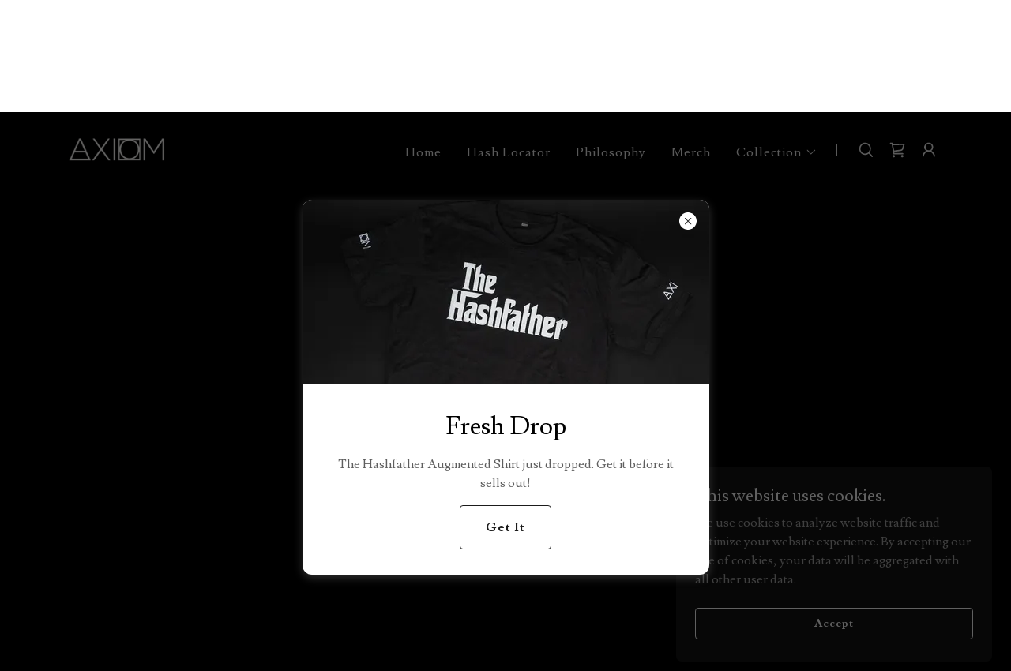

--- FILE ---
content_type: text/html;charset=utf-8
request_url: https://axiomhash.com/delivery?olsPage=cart
body_size: 16534
content:
<!DOCTYPE html><html lang="en-US"><head><link rel="icon" href="//img1.wsimg.com/isteam/ip/6455df59-85f2-4c6d-a3cd-654b727193ce/favicon/30d6e05c-dcdd-49d9-868f-5d58187384d8.JPG/:/rs=w:16,h:16,m" sizes="16x16"/><link rel="icon" href="//img1.wsimg.com/isteam/ip/6455df59-85f2-4c6d-a3cd-654b727193ce/favicon/30d6e05c-dcdd-49d9-868f-5d58187384d8.JPG/:/rs=w:24,h:24,m" sizes="24x24"/><link rel="icon" href="//img1.wsimg.com/isteam/ip/6455df59-85f2-4c6d-a3cd-654b727193ce/favicon/30d6e05c-dcdd-49d9-868f-5d58187384d8.JPG/:/rs=w:32,h:32,m" sizes="32x32"/><link rel="icon" href="//img1.wsimg.com/isteam/ip/6455df59-85f2-4c6d-a3cd-654b727193ce/favicon/30d6e05c-dcdd-49d9-868f-5d58187384d8.JPG/:/rs=w:48,h:48,m" sizes="48x48"/><link rel="icon" href="//img1.wsimg.com/isteam/ip/6455df59-85f2-4c6d-a3cd-654b727193ce/favicon/30d6e05c-dcdd-49d9-868f-5d58187384d8.JPG/:/rs=w:64,h:64,m" sizes="64x64"/><meta charSet="utf-8"/><meta http-equiv="X-UA-Compatible" content="IE=edge"/><meta name="viewport" content="width=device-width, initial-scale=1"/><title>Delivery</title><meta name="author" content="Axiom Hash"/><meta name="generator" content="Starfield Technologies; Go Daddy Website Builder 8.0.0000"/><link rel="manifest" href="/manifest.webmanifest"/><link rel="apple-touch-icon" sizes="57x57" href="//img1.wsimg.com/isteam/ip/6455df59-85f2-4c6d-a3cd-654b727193ce/IMG_4191.PNG/:/rs=w:57,h:57,m"/><link rel="apple-touch-icon" sizes="60x60" href="//img1.wsimg.com/isteam/ip/6455df59-85f2-4c6d-a3cd-654b727193ce/IMG_4191.PNG/:/rs=w:60,h:60,m"/><link rel="apple-touch-icon" sizes="72x72" href="//img1.wsimg.com/isteam/ip/6455df59-85f2-4c6d-a3cd-654b727193ce/IMG_4191.PNG/:/rs=w:72,h:72,m"/><link rel="apple-touch-icon" sizes="114x114" href="//img1.wsimg.com/isteam/ip/6455df59-85f2-4c6d-a3cd-654b727193ce/IMG_4191.PNG/:/rs=w:114,h:114,m"/><link rel="apple-touch-icon" sizes="120x120" href="//img1.wsimg.com/isteam/ip/6455df59-85f2-4c6d-a3cd-654b727193ce/IMG_4191.PNG/:/rs=w:120,h:120,m"/><link rel="apple-touch-icon" sizes="144x144" href="//img1.wsimg.com/isteam/ip/6455df59-85f2-4c6d-a3cd-654b727193ce/IMG_4191.PNG/:/rs=w:144,h:144,m"/><link rel="apple-touch-icon" sizes="152x152" href="//img1.wsimg.com/isteam/ip/6455df59-85f2-4c6d-a3cd-654b727193ce/IMG_4191.PNG/:/rs=w:152,h:152,m"/><link rel="apple-touch-icon" sizes="180x180" href="//img1.wsimg.com/isteam/ip/6455df59-85f2-4c6d-a3cd-654b727193ce/IMG_4191.PNG/:/rs=w:180,h:180,m"/><meta property="og:url" content="https://axiomhash.com/delivery"/>
<meta property="og:site_name" content="Axiom Hash"/>
<meta property="og:title" content="Axiom Hash"/>
<meta property="og:type" content="website"/>
<meta property="og:image" content="https://img1.wsimg.com/isteam/ip/6455df59-85f2-4c6d-a3cd-654b727193ce/807A4026.JPG"/>
<meta property="og:locale" content="en_US"/>
<meta name="twitter:card" content="summary"/>
<meta name="twitter:title" content="Axiom Hash"/>
<meta name="twitter:image" content="https://img1.wsimg.com/isteam/ip/6455df59-85f2-4c6d-a3cd-654b727193ce/807A4026.JPG"/>
<meta name="twitter:image:alt" content="Axiom Hash"/>
<meta name="theme-color" content="#000000"/><style>.x{-ms-text-size-adjust:100%;-webkit-text-size-adjust:100%;-webkit-tap-highlight-color:rgba(0,0,0,0);margin:0;box-sizing:border-box}.x *,.x :after,.x :before{box-sizing:inherit}.x-el a[href^="mailto:"]:not(.x-el),.x-el a[href^="tel:"]:not(.x-el){color:inherit;font-size:inherit;text-decoration:inherit}.x-el-article,.x-el-aside,.x-el-details,.x-el-figcaption,.x-el-figure,.x-el-footer,.x-el-header,.x-el-hgroup,.x-el-main,.x-el-menu,.x-el-nav,.x-el-section,.x-el-summary{display:block}.x-el-audio,.x-el-canvas,.x-el-progress,.x-el-video{display:inline-block;vertical-align:baseline}.x-el-audio:not([controls]){display:none;height:0}.x-el-template{display:none}.x-el-a{background-color:transparent;color:inherit}.x-el-a:active,.x-el-a:hover{outline:0}.x-el-abbr[title]{border-bottom:1px dotted}.x-el-b,.x-el-strong{font-weight:700}.x-el-dfn{font-style:italic}.x-el-mark{background:#ff0;color:#000}.x-el-small{font-size:80%}.x-el-sub,.x-el-sup{font-size:75%;line-height:0;position:relative;vertical-align:baseline}.x-el-sup{top:-.5em}.x-el-sub{bottom:-.25em}.x-el-img{vertical-align:middle;border:0}.x-el-svg:not(:root){overflow:hidden}.x-el-figure{margin:0}.x-el-hr{box-sizing:content-box;height:0}.x-el-pre{overflow:auto}.x-el-code,.x-el-kbd,.x-el-pre,.x-el-samp{font-family:monospace,monospace;font-size:1em}.x-el-button,.x-el-input,.x-el-optgroup,.x-el-select,.x-el-textarea{color:inherit;font:inherit;margin:0}.x-el-button{overflow:visible}.x-el-button,.x-el-select{text-transform:none}.x-el-button,.x-el-input[type=button],.x-el-input[type=reset],.x-el-input[type=submit]{-webkit-appearance:button;cursor:pointer}.x-el-button[disabled],.x-el-input[disabled]{cursor:default}.x-el-button::-moz-focus-inner,.x-el-input::-moz-focus-inner{border:0;padding:0}.x-el-input{line-height:normal}.x-el-input[type=checkbox],.x-el-input[type=radio]{box-sizing:border-box;padding:0}.x-el-input[type=number]::-webkit-inner-spin-button,.x-el-input[type=number]::-webkit-outer-spin-button{height:auto}.x-el-input[type=search]{-webkit-appearance:textfield;box-sizing:content-box}.x-el-input[type=search]::-webkit-search-cancel-button,.x-el-input[type=search]::-webkit-search-decoration{-webkit-appearance:none}.x-el-textarea{border:0}.x-el-fieldset{border:1px solid silver;margin:0 2px;padding:.35em .625em .75em}.x-el-legend{border:0;padding:0}.x-el-textarea{overflow:auto}.x-el-optgroup{font-weight:700}.x-el-table{border-collapse:collapse;border-spacing:0}.x-el-td,.x-el-th{padding:0}.x{-webkit-font-smoothing:antialiased}.x-el-hr{border:0}.x-el-fieldset,.x-el-input,.x-el-select,.x-el-textarea{margin-top:0;margin-bottom:0}.x-el-fieldset,.x-el-input[type=email],.x-el-input[type=text],.x-el-textarea{width:100%}.x-el-label{vertical-align:middle}.x-el-input{border-style:none;padding:.5em;vertical-align:middle}.x-el-select:not([multiple]){vertical-align:middle}.x-el-textarea{line-height:1.75;padding:.5em}.x-el.d-none{display:none!important}.sideline-footer{margin-top:auto}.disable-scroll{touch-action:none;overflow:hidden;position:fixed;max-width:100vw}@-webkit-keyframes loaderscale{0%{transform:scale(1);opacity:1}45%{transform:scale(.1);opacity:.7}80%{transform:scale(1);opacity:1}}@keyframes loaderscale{0%{transform:scale(1);opacity:1}45%{transform:scale(.1);opacity:.7}80%{transform:scale(1);opacity:1}}.x-loader svg{display:inline-block}.x-loader svg:first-child{-webkit-animation:loaderscale .75s cubic-bezier(.2,.68,.18,1.08) -.24s infinite;animation:loaderscale .75s cubic-bezier(.2,.68,.18,1.08) -.24s infinite}.x-loader svg:nth-child(2){-webkit-animation:loaderscale .75s cubic-bezier(.2,.68,.18,1.08) -.12s infinite;animation:loaderscale .75s cubic-bezier(.2,.68,.18,1.08) -.12s infinite}.x-loader svg:nth-child(3){-webkit-animation:loaderscale .75s cubic-bezier(.2,.68,.18,1.08) 0s infinite;animation:loaderscale .75s cubic-bezier(.2,.68,.18,1.08) 0s infinite}.x-icon>svg{transition:transform .33s ease-in-out}.x-icon>svg.rotate-90{transform:rotate(-90deg)}.x-icon>svg.rotate90{transform:rotate(90deg)}.x-icon>svg.rotate-180{transform:rotate(-180deg)}.x-icon>svg.rotate180{transform:rotate(180deg)}.x-rt:after{content:"";clear:both}.x-rt ol,.x-rt ul{text-align:left}.x-rt p{margin:0}.x-rt br{clear:both}.mte-inline-block{display:inline-block}@media only screen and (min-device-width:1025px){:root select,_::-webkit-full-page-media,_:future{font-family:sans-serif!important}}

</style>
<link rel="preload" href="//fonts.googleapis.com/css?family=Lato:400,700&amp;display=swap" as="style" onload="this.rel=&#39;stylesheet&#39;"/>
<link rel="preload" href="//fonts.googleapis.com/css?family=Lusitana:400,700&amp;display=swap" as="style" onload="this.rel=&#39;stylesheet&#39;"/>
<style>/*
Copyright (c) 2010-2011 by tyPoland Lukasz Dziedzic (team@latofonts.com) with Reserved Font Name "Lato". Licensed under the SIL Open Font License, Version 1.1.

This Font Software is licensed under the SIL Open Font License, Version 1.1.
This license is copied below, and is also available with a FAQ at: http://scripts.sil.org/OFL

—————————————————————————————-
SIL OPEN FONT LICENSE Version 1.1 - 26 February 2007
—————————————————————————————-
*/
/*
Copyright (c) 2011 by Ana Paula Megda (www.anamegda.com|anapbm@gmail.com), with Reserved Font Name Lusitana.

This Font Software is licensed under the SIL Open Font License, Version 1.1.
This license is copied below, and is also available with a FAQ at: http://scripts.sil.org/OFL

—————————————————————————————-
SIL OPEN FONT LICENSE Version 1.1 - 26 February 2007
—————————————————————————————-
*/</style>
<style data-glamor="cxs-default-sheet">.x .c1-1{letter-spacing:normal}.x .c1-2{text-transform:none}.x .c1-3{background-color:rgb(255, 255, 255)}.x .c1-4{width:100%}.x .c1-5 > div{position:relative}.x .c1-6 > div{overflow:hidden}.x .c1-7 > div{margin-top:auto}.x .c1-8 > div{margin-right:auto}.x .c1-9 > div{margin-bottom:auto}.x .c1-a > div{margin-left:auto}.x .c1-b{font-family:'Lusitana', Georgia, serif}.x .c1-c{font-size:16px}.x .c1-h{background-color:rgb(0, 0, 0)}.x .c1-i{padding-top:40px}.x .c1-j{padding-bottom:40px}.x .c1-k{overflow:visible}.x .c1-l{padding:0px !important}.x .c1-o{display:none}.x .c1-q{background-color:rgb(22, 22, 22)}.x .c1-r{padding-top:4px}.x .c1-s{padding-bottom:4px}.x .c1-t{transition:all .5s}.x .c1-u{position:relative}.x .c1-v{z-index:1}.x .c1-w{margin-left:auto}.x .c1-x{margin-right:auto}.x .c1-y{padding-left:24px}.x .c1-z{padding-right:24px}.x .c1-10{max-width:100%}.x .c1-11{display:flex}.x .c1-12{align-items:center}.x .c1-13{justify-content:center}.x .c1-18{word-wrap:break-word}.x .c1-19{overflow-wrap:break-word}.x .c1-1a{line-height:1.5}.x .c1-1b{margin-top:0}.x .c1-1c{margin-bottom:0}.x .c1-1d{text-align:center}.x .c1-1e{color:rgb(247, 247, 247)}.x .c1-1f{font-weight:400}.x .c1-1g .sticky-animate{background-color:rgba(0, 0, 0, 0.9)}.x .c1-1h{transition:background .3s}.x .c1-1i{padding-top:8px}.x .c1-1j{padding-bottom:8px}.x .c1-1k{z-index:auto}.x .c1-1p{flex-wrap:nowrap}.x .c1-1q{margin-right:0px}.x .c1-1r{margin-left:0px}.x .c1-1s{[object -object]:0px}.x .c1-1u{width:70%}.x .c1-1v{text-align:left}.x .c1-1w{justify-content:flex-start}.x .c1-1x{padding-left:8px}.x .c1-1y{padding-right:8px}.x .c1-1z{letter-spacing:1px}.x .c1-20{text-transform:uppercase}.x .c1-21{display:inline-block}.x .c1-22{font-family:'Lato', arial, sans-serif}.x .c1-23{max-width:calc(100% - 0.1px)}.x .c1-27{letter-spacing:inherit}.x .c1-28{text-transform:inherit}.x .c1-29{text-decoration:none}.x .c1-2a{display:inline}.x .c1-2b{cursor:pointer}.x .c1-2c{border-top:0px}.x .c1-2d{border-right:0px}.x .c1-2e{border-bottom:0px}.x .c1-2f{border-left:0px}.x .c1-2g{width:auto}.x .c1-2h{color:rgb(255, 255, 255)}.x .c1-2i{font-weight:inherit}.x .c1-2j:hover{color:rgb(198, 198, 198)}.x .c1-2k:active{color:rgb(255, 255, 255)}.x .c1-2l{padding-top:0px}.x .c1-2m{padding-right:0px}.x .c1-2n{padding-bottom:0px}.x .c1-2o{padding-left:0px}.x .c1-2q{vertical-align:middle}.x .c1-2r{aspect-ratio:2 / 1}.x .c1-2s{object-fit:contain}.x .c1-2t{height:80px}.x .c1-2u{background-color:transparent}.x .c1-2v{transition:max-height .5s}.x .c1-2w{border-radius:0px}.x .c1-3e{width:30%}.x .c1-3f{justify-content:flex-end}.x .c1-3g{line-height:0}.x .c1-3j{font-size:12px}.x .c1-3o{letter-spacing:0.063em}.x .c1-3p{color:rgb(226, 226, 226)}.x .c1-3q:hover{color:rgb(255, 255, 255)}.x .c1-3r:active{color:rgb(226, 226, 226)}.x .c1-3s{padding-top:6px}.x .c1-3t{padding-right:6px}.x .c1-3u{padding-bottom:6px}.x .c1-3v{padding-left:6px}.x .c1-3w{color:inherit}.x .c1-3x{vertical-align:top}.x .c1-3z{width:35%}.x .c1-40{min-width:35%}.x .c1-41{flex-shrink:0}.x .c1-46{min-width:65%}.x .c1-47{flex-basis:auto}.x .c1-48{padding-top:5px}.x .c1-49{line-height:24px}.x .c1-4a{-webkit-margin-before:0}.x .c1-4b{-webkit-margin-after:0}.x .c1-4c{-webkit-padding-start:0}.x .c1-4d{color:rgb(145, 145, 145)}.x .c1-4e{margin-bottom:none}.x .c1-4f{list-style:none}.x .c1-4g{padding-left:32px}.x .c1-4h{white-space:nowrap}.x .c1-4i{visibility:hidden}.x .c1-4j:first-child{margin-left:0}.x .c1-4k:first-child{padding-left:0}.x .c1-4l{display:block}.x .c1-4m{margin-left:-6px}.x .c1-4n{margin-right:-6px}.x .c1-4o{margin-top:-6px}.x .c1-4p{margin-bottom:-6px}.x .c1-4q{transition:transform .33s ease-in-out}.x .c1-4r{transform:rotate(0deg)}.x .c1-4s{border-radius:4px}.x .c1-4t{box-shadow:0 3px 6px 3px rgba(0,0,0,0.24)}.x .c1-4u{padding-top:16px}.x .c1-4v{padding-bottom:16px}.x .c1-4w{padding-left:16px}.x .c1-4x{padding-right:16px}.x .c1-4y{position:absolute}.x .c1-4z{right:0px}.x .c1-50{top:32px}.x .c1-51{max-height:45vh}.x .c1-52{overflow-y:auto}.x .c1-53{z-index:1003}.x .c1-56:last-child{margin-bottom:0}.x .c1-57:active{color:rgb(145, 145, 145)}.x .c1-58{margin-top:8px}.x .c1-59{margin-bottom:8px}.x .c1-5a{cursor:default}.x .c1-5b{margin-left:24px}.x .c1-5c{width:1px}.x .c1-5d{background-color:rgb(226, 226, 226)}.x .c1-5e{height:1em}.x .c1-5f{margin-right:16px}.x .c1-5g{width:40px}.x .c1-5h{transform:translateY(-50%)}.x .c1-5i{left:0px}.x .c1-5j{top:calc(50%)}.x .c1-5l{transition:}.x .c1-5m{transform:}.x .c1-5n{top:initial}.x .c1-5o{max-height:none}.x .c1-5p{width:240px}.x .c1-5q{color:inherit !important}.x .c1-5r{margin-bottom:16px}.x .c1-5s{border-color:rgb(27, 27, 27)}.x .c1-5t{border-bottom-width:1px}.x .c1-5u{border-style:solid}.x .c1-5v{margin-top:16px}.x .c1-5w dropdown{position:absolute}.x .c1-5x dropdown{right:0px}.x .c1-5y dropdown{top:initial}.x .c1-5z dropdown{white-space:nowrap}.x .c1-60 dropdown{max-height:none}.x .c1-61 dropdown{overflow-y:auto}.x .c1-62 dropdown{display:none}.x .c1-63 dropdown{z-index:1003}.x .c1-64 dropdown{width:240px}.x .c1-67 listItem{display:block}.x .c1-68 listItem{text-align:left}.x .c1-69 listItem{margin-bottom:0}.x .c1-6a separator{margin-top:16px}.x .c1-6b separator{margin-bottom:16px}.x .c1-6c{font-weight:700}.x .c1-6d{position:fixed}.x .c1-6e{top:0px}.x .c1-6f{height:100%}.x .c1-6g{z-index:10002}.x .c1-6h{padding-top:56px}.x .c1-6i{-webkit-overflow-scrolling:touch}.x .c1-6j{transform:translateX(-249vw)}.x .c1-6k{overscroll-behavior:contain}.x .c1-6l{box-shadow:0 2px 6px 0px rgba(0,0,0,0.2)}.x .c1-6m{transition:transform .3s ease-in-out}.x .c1-6n{overflow:hidden}.x .c1-6o{flex-direction:column}.x .c1-6p{padding-bottom:32px}.x .c1-6q{text-shadow:none}.x .c1-6r{color:rgb(164, 164, 164)}.x .c1-6s{line-height:1.3em}.x .c1-6t{font-style:normal}.x .c1-6u{top:15px}.x .c1-6v{right:15px}.x .c1-6w{font-size:28px}.x .c1-6x:hover{color:rgb(127, 128, 128)}.x .c1-72{overflow-x:hidden}.x .c1-73{overscroll-behavior:none}.x .c1-74{border-color:rgba(76, 76, 76, 0.5)}.x .c1-75{border-bottom-width:1px}.x .c1-76{border-bottom-style:solid}.x .c1-77:last-child{border-bottom:0}.x .c1-78{min-width:200px}.x .c1-79{justify-content:space-between}.x .c1-7a{font-size:22px}.x .c1-7b:hover{color:rgb(191, 191, 191)}.x .c1-7c:active{color:rgb(127, 128, 128)}.x .c1-7i{margin-left:8px}.x .c1-7j{pointer-events:none}.x .c1-7k{border-bottom-width:0}.x .c1-7l:last-child{padding-bottom:24px}.x .c1-7m{padding-left:40px}.x .c1-7n{height:auto}.x .c1-7t{background-color:rgba(255, 255, 255, 0.15)}.x .c1-7u{border-color:rgb(255, 255, 255)}.x .c1-7v{border-top-width:0}.x .c1-7w{border-right-width:0}.x .c1-7x{border-left-width:0}.x .c1-7y{padding-right:40px}.x .c1-7z::placeholder{color:inherit}.x .c1-80:focus{outline:none}.x .c1-81:focus{box-shadow:inset 0 0 0 1px currentColor}.x .c1-82::-webkit-input-placeholder{color:inherit}.x .c1-89{cursor:auto}.x .c1-8a{border-color:rgb(42, 42, 42)}.x .c1-8b{min-height:100vh}.x .c1-8d{min-height:250px}.x .c1-8e{padding-bottom:56px}.x .c1-8f{padding-top:24px}.x .c1-8g{padding-bottom:24px}.x .c1-8h{margin-bottom:24px}.x .c1-8i{color:rgb(150, 150, 150)}.x .c1-8j{font-size:14px}.x .c1-8o{font-size:inherit !important}.x .c1-8p{line-height:inherit}.x .c1-8q{font-style:italic}.x .c1-8r{text-decoration:line-through}.x .c1-8s{text-decoration:underline}.x .c1-8t{margin-top:24px}.x .c1-8u{list-style-type:none}.x .c1-8w:hover{color:rgb(117, 117, 117)}.x .c1-8z{width:50px}.x .c1-90{right:24px}.x .c1-91{bottom:24px}.x .c1-92{z-index:9999}.x .c1-93{width:65px}.x .c1-94{height:65px}.x .c1-96{left:0}.x .c1-97{bottom:0}.x .c1-98{right:0}.x .c1-99{z-index:10003}.x .c1-9a{background-color:rgba(0, 0, 0, 0.6)}.x .c1-9p{box-shadow:0 4px 12px 0 rgba(117,117,117,0.4)}.x .c1-9q{max-height:90vh}.x .c1-9r{height:max-content}.x .c1-9s{border-radius:12px}.x .c1-9t{max-width:515px}.x .c1-aa{color:rgb(27, 27, 27)}.x .c1-ab{padding-right:4px}.x .c1-ac{padding-left:4px}.x .c1-ad{border-radius:50%}.x .c1-ae{height:22px}.x .c1-af{width:22px}.x .c1-ag{align-self:center}.x .c1-ah > *:not(:last-child){margin-bottom:0px}.x .c1-al{border-width:0 !important}.x .c1-am{aspect-ratio:2.2 / 1}.x .c1-an > *:not(:last-child){margin-bottom:16px}.x .c1-ao{padding-top:32px}.x .c1-ap{padding-right:32px}.x .c1-aq{line-height:1.25}.x .c1-ar{color:rgb(0, 0, 0)}.x .c1-as{color:rgb(94, 94, 94)}.x .c1-at{display:inline-flex}.x .c1-au{min-height:56px}.x .c1-av{border-radius:4px}.x .c1-aw{border-color:currentColor}.x .c1-ax{border-top-width:1px}.x .c1-ay{border-right-width:1px}.x .c1-az{border-left-width:1px}.x .c1-b0:hover{background-color:rgb(0, 0, 0)}.x .c1-b1:hover{border-color:rgb(0, 0, 0)}.x .c1-b3{z-index:10000}.x .c1-b4{background-color:rgb(17, 17, 17)}.x .c1-b5{transition:all 1s ease-in}.x .c1-b6{box-shadow:0 2px 6px 0px rgba(0,0,0,0.3)}.x .c1-b7{contain:content}.x .c1-b8{bottom:-500px}.x .c1-be{color:rgb(241, 241, 241)}.x .c1-bf{max-height:300px}.x .c1-bg{color:rgb(158, 158, 158)}.x .c1-bi{margin-bottom:4px}.x .c1-bj{word-break:break-word}.x .c1-bk{flex-basis:50%}.x .c1-bl{flex-grow:1}.x .c1-bm{min-height:40px}.x .c1-bn:nth-child(2){margin-left:24px}.x .c1-bo:hover{color:rgb(0, 0, 0)}.x .c1-bp:hover{background-color:rgb(255, 255, 255)}.x .c1-bq:hover{border-color:rgb(255, 255, 255)}</style>
<style data-glamor="cxs-xs-sheet">@media (max-width: 767px){.x .c1-m{padding-top:40px}}@media (max-width: 767px){.x .c1-n{padding-bottom:40px}}@media (max-width: 767px){.x .c1-24{justify-content:flex-start}}@media (max-width: 767px){.x .c1-25{max-width:100%}}@media (max-width: 767px){.x .c1-2x{height:78px}}@media (max-width: 767px){.x .c1-2y{max-width:224px}}@media (max-width: 767px){.x .c1-2z{display:block}}@media (max-width: 767px){.x .c1-30{max-height:80px}}@media (max-width: 767px){.x .c1-31{margin-top:0}}@media (max-width: 767px){.x .c1-32{margin-right:auto}}@media (max-width: 767px){.x .c1-33{margin-bottom:0}}@media (max-width: 767px){.x .c1-34{margin-left:auto}}@media (max-width: 767px){.x .c1-42{width:100%}}@media (max-width: 767px){.x .c1-43{display:flex}}@media (max-width: 767px){.x .c1-44{justify-content:center}}@media (max-width: 767px){.x .c1-83{top:50%}}@media (max-width: 767px){.x .c1-84{transform:translateY(-50%)}}@media (max-width: 767px){.x .c1-85{left:8px}}@media (max-width: 767px){.x .c1-8v{flex-direction:column}}@media (max-width: 767px){.x .c1-8x{padding-top:4px}}@media (max-width: 767px){.x .c1-8y{padding-bottom:4px}}@media (max-width: 767px){.x .c1-9u{position:relative}}@media (max-width: 767px){.x .c1-9v{background-color:rgb(255, 255, 255)}}@media (max-width: 767px){.x .c1-9w{box-shadow:0 4px 12px 0 rgba(117,117,117,0.4)}}@media (max-width: 767px){.x .c1-9x{padding-bottom:16px}}@media (max-width: 767px){.x .c1-9y{max-height:90vh}}@media (max-width: 767px){.x .c1-9z{width:auto}}@media (max-width: 767px){.x .c1-a0{border-radius:12px}}@media (max-width: 767px){.x .c1-a1{margin-top:16px}}@media (max-width: 767px){.x .c1-a2{margin-right:16px}}@media (max-width: 767px){.x .c1-a3{margin-bottom:16px}}@media (max-width: 767px){.x .c1-a4{margin-left:16px}}@media (max-width: 767px){.x .c1-a5{max-width:90vw}}</style>
<style data-glamor="cxs-sm-sheet">@media (min-width: 768px){.x .c1-d{font-size:16px}}@media (min-width: 768px){.x .c1-14{width:100%}}@media (min-width: 768px) and (max-width: 1023px){.x .c1-26{width:auto}}@media (min-width: 768px) and (max-width: 1023px){.x .c1-35{display:block}}@media (min-width: 768px) and (max-width: 1023px){.x .c1-36{max-height:80px}}@media (min-width: 768px) and (max-width: 1023px){.x .c1-37{margin-top:0}}@media (min-width: 768px) and (max-width: 1023px){.x .c1-38{margin-right:auto}}@media (min-width: 768px) and (max-width: 1023px){.x .c1-39{margin-bottom:0}}@media (min-width: 768px) and (max-width: 1023px){.x .c1-3a{margin-left:auto}}@media (min-width: 768px){.x .c1-3k{font-size:12px}}@media (min-width: 768px) and (max-width: 1023px){.x .c1-45{width:100%}}@media (min-width: 768px) and (max-width: 1023px){.x .c1-55{right:0px}}@media (min-width: 768px) and (max-width: 1023px){.x .c1-66 dropdown{right:0px}}@media (min-width: 768px){.x .c1-6y{font-size:30px}}@media (min-width: 768px){.x .c1-7d{font-size:22px}}@media (min-width: 768px) and (max-width: 1023px){.x .c1-86{top:50%}}@media (min-width: 768px) and (max-width: 1023px){.x .c1-87{transform:translateY(-50%)}}@media (min-width: 768px) and (max-width: 1023px){.x .c1-88{left:8px}}@media (min-width: 768px){.x .c1-8c{text-align:left}}@media (min-width: 768px){.x .c1-8k{font-size:14px}}@media (min-width: 768px){.x .c1-9b{position:absolute}}@media (min-width: 768px){.x .c1-9c{transform:none}}@media (min-width: 768px){.x .c1-9d{max-width:600px}}@media (min-width: 768px){.x .c1-9e{margin-top:24px}}@media (min-width: 768px){.x .c1-9f{margin-bottom:24px}}@media (min-width: 768px){.x .c1-9g{margin-left:auto}}@media (min-width: 768px){.x .c1-9h{margin-right:auto}}@media (min-width: 768px){.x .c1-9i{display:flex}}@media (min-width: 768px){.x .c1-9j{align-items:center}}@media (min-width: 768px){.x .c1-9k{pointer-events:none}}@media (min-width: 768px){.x .c1-9l{justify-content:center}}@media (min-width: 768px){.x .c1-9m:before{display:block}}@media (min-width: 768px){.x .c1-9n:before{height:90vh}}@media (min-width: 768px){.x .c1-9o:before{content:""}}@media (min-width: 768px){.x .c1-a6{pointer-events:auto}}@media (min-width: 768px){.x .c1-a7{border-radius:12px}}@media (min-width: 768px){.x .c1-a8{max-width:515px}}@media (min-width: 768px){.x .c1-ai{padding-left:0px}}@media (min-width: 768px){.x .c1-aj{padding-right:0px}}@media (min-width: 768px){.x .c1-b2{width:auto}}@media (min-width: 768px){.x .c1-b9{width:400px}}@media (min-width: 768px){.x .c1-ba{max-height:500px}}@media (min-width: 768px){.x .c1-bb{border-radius:7px}}@media (min-width: 768px){.x .c1-bc{margin-right:24px}}@media (min-width: 768px){.x .c1-bd{margin-left:24px}}@media (min-width: 768px){.x .c1-bh{max-height:200px}}</style>
<style data-glamor="cxs-md-sheet">@media (min-width: 1024px){.x .c1-e{font-size:16px}}@media (min-width: 1024px){.x .c1-p{display:block}}@media (min-width: 1024px){.x .c1-15{width:984px}}@media (min-width: 1024px){.x .c1-1l{padding-top:16px}}@media (min-width: 1024px){.x .c1-1m{padding-bottom:16px}}@media (min-width: 1024px){.x .c1-1n{padding-left:0px}}@media (min-width: 1024px){.x .c1-1o{padding-right:0px}}@media (min-width: 1024px){.x .c1-1t{display:none}}@media (min-width: 1024px){.x .c1-2p{display:inline-block}}@media (min-width: 1024px){.x .c1-3b{height:78px}}@media (min-width: 1024px){.x .c1-3c{width:auto}}@media (min-width: 1024px){.x .c1-3d{max-height:78px}}@media (min-width: 1024px){.x .c1-3h > :first-child{margin-left:24px}}@media (min-width: 1024px){.x .c1-3i{justify-content:inherit}}@media (min-width: 1024px){.x .c1-3l{font-size:12px}}@media (min-width: 1024px){.x .c1-3y{display:flex}}@media (min-width: 1024px) and (max-width: 1279px){.x .c1-54{right:0px}}@media (min-width: 1024px){.x .c1-5k{left:0px}}@media (min-width: 1024px) and (max-width: 1279px){.x .c1-65 dropdown{right:0px}}@media (min-width: 1024px){.x .c1-6z{font-size:30px}}@media (min-width: 1024px){.x .c1-7e{min-width:300px}}@media (min-width: 1024px){.x .c1-7f{font-size:22px}}@media (min-width: 1024px){.x .c1-7o{position:relative}}@media (min-width: 1024px){.x .c1-7p{margin-top:0}}@media (min-width: 1024px){.x .c1-7q{margin-right:0}}@media (min-width: 1024px){.x .c1-7r{margin-bottom:0}}@media (min-width: 1024px){.x .c1-7s{margin-left:0}}@media (min-width: 1024px){.x .c1-8l{font-size:14px}}@media (min-width: 1024px){.x .c1-95{z-index:9999}}@media (min-width: 1024px){.x .c1-a9{max-width:515px}}@media (min-width: 1024px){.x .c1-ak{height:235px}}</style>
<style data-glamor="cxs-lg-sheet">@media (min-width: 1280px){.x .c1-f{font-size:16px}}@media (min-width: 1280px){.x .c1-16{width:1160px}}@media (min-width: 1280px){.x .c1-3m{font-size:12px}}@media (min-width: 1280px){.x .c1-70{font-size:32px}}@media (min-width: 1280px){.x .c1-7g{font-size:22px}}@media (min-width: 1280px){.x .c1-8m{font-size:14px}}</style>
<style data-glamor="cxs-xl-sheet">@media (min-width: 1536px){.x .c1-g{font-size:18px}}@media (min-width: 1536px){.x .c1-17{width:1280px}}@media (min-width: 1536px){.x .c1-3n{font-size:14px}}@media (min-width: 1536px){.x .c1-71{font-size:36px}}@media (min-width: 1536px){.x .c1-7h{font-size:24px}}@media (min-width: 1536px){.x .c1-8n{font-size:16px}}</style>
<style>.page-inner { background-color: rgb(0, 0, 0); min-height: 100vh; }</style>
<script>"use strict";

if ('serviceWorker' in navigator) {
  window.addEventListener('load', function () {
    navigator.serviceWorker.register('/sw.js');
  });
}</script></head>
<body class="x  x-fonts-lato"><div id="layout-6455-df-59-85-f-2-4-c-6-d-a-3-cd-654-b-727193-ce" class="layout layout-layout layout-layout-layout-18 locale-en-US lang-en"><div data-ux="Page" id="page-20043" class="x-el x-el-div x-el c1-1 c1-2 c1-3 c1-4 c1-5 c1-6 c1-7 c1-8 c1-9 c1-a c1-b c1-c c1-d c1-e c1-f c1-g c1-1 c1-2 c1-b c1-c c1-d c1-e c1-f c1-g"><div data-ux="Block" class="x-el x-el-div page-inner c1-1 c1-2 c1-b c1-c c1-d c1-e c1-f c1-g"><div id="c30dc826-dc32-438e-8cdf-16b3eeafc55d" class="widget widget-header widget-header-header-9"><div data-ux="Header" role="main" data-aid="HEADER_WIDGET" id="n-20044" class="x-el x-el-div x-el x-el c1-1 c1-2 c1-b c1-c c1-d c1-e c1-f c1-g c1-1 c1-2 c1-h c1-b c1-c c1-d c1-e c1-f c1-g c1-1 c1-2 c1-b c1-c c1-d c1-e c1-f c1-g"><div> <section data-ux="Section" data-aid="HEADER_SECTION" class="x-el x-el-section c1-1 c1-2 c1-h c1-i c1-j c1-k c1-l c1-b c1-c c1-m c1-n c1-d c1-e c1-f c1-g"><div data-ux="Block" class="x-el x-el-div c1-1 c1-2 c1-o c1-b c1-c c1-d c1-p c1-e c1-f c1-g"></div><div role="banner" data-ux="PromoBanner" data-aid="BANNER_RENDERED" class="x-el x-el-div c1-1 c1-2 c1-q c1-r c1-s c1-t c1-u c1-v c1-b c1-c c1-d c1-e c1-f c1-g"><div data-ux="PromoBannerContainer" class="x-el x-el-div c1-1 c1-2 c1-w c1-x c1-y c1-z c1-10 c1-11 c1-12 c1-13 c1-b c1-c c1-14 c1-d c1-15 c1-e c1-16 c1-f c1-17 c1-g"><p data-style-fixed="true" data-ux="PromoBannerText" data-aid="BANNER_TEXT_RENDERED" data-typography="BodyAlpha" class="x-el x-el-p c1-1 c1-2 c1-18 c1-19 c1-1a c1-1b c1-1c c1-1d c1-b c1-1e c1-c c1-1f c1-d c1-e c1-f c1-g">NEED TO CHAT? TEXT US (818) 869-6622</p></div></div><div data-ux="Block" class="x-el x-el-div c1-1 c1-2 c1-4 c1-h c1-b c1-c c1-d c1-e c1-f c1-g"><div id="header_stickynav-anchor20047"></div><div data-ux="Block" data-stickynav-wrapper="true" class="x-el x-el-div c1-1 c1-2 c1-1g c1-b c1-c c1-d c1-e c1-f c1-g"><div data-ux="Block" data-stickynav="true" id="header_stickynav20046" class="x-el x-el-div c1-1 c1-2 c1-1h c1-b c1-c c1-d c1-e c1-f c1-g"><nav data-ux="Block" class="x-el x-el-nav c1-1 c1-2 c1-u c1-1i c1-1j c1-y c1-z c1-h c1-1k c1-b c1-c c1-d c1-1l c1-1m c1-1n c1-1o c1-e c1-f c1-g"><div data-ux="Block" class="x-el x-el-div c1-1 c1-2 c1-12 c1-1p c1-4 c1-11 c1-1b c1-1q c1-1c c1-1r c1-1s c1-b c1-c c1-d c1-1t c1-e c1-f c1-g"><div data-ux="Block" class="x-el x-el-div c1-1 c1-2 c1-11 c1-1u c1-1v c1-1w c1-19 c1-1x c1-1y c1-b c1-c c1-d c1-e c1-f c1-g"><div data-ux="Block" data-aid="HEADER_LOGO_RENDERED" class="x-el x-el-div c1-1z c1-20 c1-21 c1-22 c1-23 c1-c c1-24 c1-25 c1-26 c1-d c1-e c1-f c1-g"><a rel="" role="link" aria-haspopup="menu" data-ux="Link" data-page="ac84c16a-cb67-4761-9348-5d33a35f2568" title="AXIOM HASH" href="/" data-typography="LinkAlpha" class="x-el x-el-a c1-27 c1-28 c1-29 c1-18 c1-19 c1-2a c1-2b c1-2c c1-2d c1-2e c1-2f c1-10 c1-2g c1-b c1-2h c1-c c1-2i c1-2j c1-2k c1-d c1-e c1-f c1-g" data-tccl="ux2.HEADER.header9.Logo.Default.Link.Default.20048.click,click"><div data-ux="Block" class="x-el x-el-div c1-1 c1-2 c1-2l c1-2m c1-2n c1-2o c1-1s c1-b c1-c c1-d c1-2p c1-e c1-f c1-g"><img src="//img1.wsimg.com/isteam/ip/6455df59-85f2-4c6d-a3cd-654b727193ce/IMG_4191.PNG/:/rs=h:78,cg:true,m/qt=q:95" srcSet="//img1.wsimg.com/isteam/ip/6455df59-85f2-4c6d-a3cd-654b727193ce/IMG_4191.PNG/:/rs=w:156,h:78,cg:true,m/cr=w:156,h:78/qt=q:95, //img1.wsimg.com/isteam/ip/6455df59-85f2-4c6d-a3cd-654b727193ce/IMG_4191.PNG/:/rs=w:312,h:156,cg:true,m/cr=w:312,h:156/qt=q:95 2x, //img1.wsimg.com/isteam/ip/6455df59-85f2-4c6d-a3cd-654b727193ce/IMG_4191.PNG/:/rs=w:468,h:234,cg:true,m/cr=w:468,h:234/qt=q:95 3x" alt="AXIOM HASH" data-ux="ImageLogo" data-aid="HEADER_LOGO_IMAGE_RENDERED" class="x-el x-el-img c1-1 c1-2 c1-2g c1-10 c1-w c1-x c1-1b c1-1c c1-2q c1-2r c1-2s c1-2t c1-2u c1-2v c1-2l c1-2m c1-2n c1-2o c1-2w c1-1s c1-b c1-c c1-2x c1-2y c1-2z c1-30 c1-31 c1-32 c1-33 c1-34 c1-35 c1-36 c1-37 c1-38 c1-39 c1-3a c1-d c1-3b c1-3c c1-3d c1-e c1-f c1-g"/></div></a></div></div><div data-ux="Block" class="x-el x-el-div c1-1 c1-2 c1-3e c1-2m c1-2o c1-11 c1-3f c1-b c1-c c1-d c1-e c1-f c1-g"><div data-ux="UtilitiesMenu" id="membership120049-utility-menu" class="x-el x-el-div c1-1 c1-2 c1-11 c1-12 c1-3g c1-b c1-c c1-3f c1-d c1-3h c1-3i c1-e c1-f c1-g"><span data-ux="Element" class="x-el x-el-span c1-1 c1-2 c1-b c1-c c1-d c1-e c1-f c1-g"><div data-ux="Element" id="bs-1" class="x-el x-el-div c1-1 c1-2 c1-21 c1-b c1-c c1-d c1-e c1-f c1-g"><div data-ux="Block" class="x-el x-el-div c1-1 c1-2 c1-11 c1-12 c1-3j c1-b c1-3k c1-3l c1-3m c1-3n"><a rel="" role="button" aria-haspopup="menu" data-ux="UtilitiesMenuLink" aria-label="Shopping Cart Icon" href="#" data-typography="NavAlpha" class="x-el x-el-a c1-3o c1-2 c1-29 c1-18 c1-19 c1-11 c1-2b c1-3g c1-12 c1-b c1-3p c1-c c1-1f c1-3q c1-3r c1-d c1-e c1-f c1-g" data-tccl="ux2.HEADER.header9.UtilitiesMenu.Default.Link.Default.20050.click,click"><svg viewBox="0 0 24 24" fill="currentColor" width="40px" height="40px" data-ux="UtilitiesMenuIcon" data-aid="CART_ICON_RENDER" data-typography="NavAlpha" class="x-el x-el-svg c1-3o c1-2 c1-3p c1-21 c1-2q c1-3s c1-3t c1-3u c1-3v c1-3g c1-b c1-c c1-1f c1-3q c1-3r c1-d c1-e c1-f c1-g"><path fill-rule="evenodd" d="M17.39 17.381c-.713 0-1.305.593-1.305 1.31 0 .715.592 1.31 1.305 1.31s1.305-.595 1.305-1.31c0-.717-.592-1.31-1.305-1.31m-9.133 0c-.713 0-1.305.593-1.305 1.31 0 .715.592 1.31 1.305 1.31s1.305-.595 1.305-1.31c0-.717-.592-1.31-1.305-1.31m9.765-2.061c.357 0 .673.376.673.734 0 .359-.295.735-.652.735H7.605a.659.659 0 0 1-.653-.655c0-.219.22-.654.409-1.006.138-.257.179-.553.118-.839L5.77 5.309H4.652A.658.658 0 0 1 4 4.655C4 4.297 4.296 4 4.652 4h1.774c.683 0 .704.819.805 1.309h12.116c.357 0 .653.297.653.655l-1.358 4.917a3.167 3.167 0 0 1-2.509 2.095l-7.356 1.132s.172.257.172.565c0 .308-.305.647-.305.647h9.378zM7.531 6.809l1.139 5.722 7.292-1.02a1.568 1.568 0 0 0 1.253-1.124l1.07-3.679-10.754.101z"></path></svg></a></div></div></span></div><div data-ux="Element" id="bs-2" class="x-el x-el-div c1-1 c1-2 c1-b c1-c c1-d c1-e c1-f c1-g"><a rel="" role="button" aria-haspopup="menu" data-ux="LinkDropdown" data-toggle-ignore="true" id="20051" aria-expanded="false" toggleId="n-20044-navId-mobile" icon="hamburger" data-edit-interactive="true" data-aid="HAMBURGER_MENU_LINK" aria-label="Hamburger Site Navigation Icon" href="#" data-typography="LinkAlpha" class="x-el x-el-a c1-27 c1-28 c1-29 c1-18 c1-19 c1-11 c1-2b c1-12 c1-1w c1-2c c1-2d c1-2e c1-2f c1-3p c1-b c1-c c1-2i c1-3q c1-2k c1-d c1-1t c1-e c1-f c1-g" data-tccl="ux2.HEADER.header9.Section.Default.Link.Dropdown.20052.click,click"><svg viewBox="0 0 24 24" fill="currentColor" width="40px" height="40px" data-ux="IconHamburger" class="x-el x-el-svg c1-1 c1-2 c1-3w c1-21 c1-3x c1-3s c1-3t c1-3u c1-3v c1-b c1-c c1-d c1-e c1-f c1-g"><path fill-rule="evenodd" d="M19.248 7.5H4.752A.751.751 0 0 1 4 6.75c0-.414.337-.75.752-.75h14.496a.75.75 0 1 1 0 1.5m0 5.423H4.752a.75.75 0 0 1 0-1.5h14.496a.75.75 0 1 1 0 1.5m0 5.423H4.752a.75.75 0 1 1 0-1.5h14.496a.75.75 0 1 1 0 1.5"></path></svg></a></div></div></div><div data-ux="Container" class="x-el x-el-div c1-1 c1-2 c1-w c1-x c1-y c1-z c1-10 c1-b c1-c c1-14 c1-d c1-15 c1-e c1-16 c1-f c1-17 c1-g"><div data-ux="Block" id="navBarId-20054" class="x-el x-el-div c1-1 c1-2 c1-o c1-1w c1-12 c1-1p c1-2l c1-2n c1-b c1-c c1-d c1-3y c1-e c1-f c1-g"><div data-ux="Block" class="x-el x-el-div c1-1 c1-2 c1-2m c1-11 c1-12 c1-1w c1-3z c1-40 c1-41 c1-b c1-c c1-d c1-e c1-f c1-g"><div data-ux="Block" data-aid="HEADER_LOGO_RENDERED" class="x-el x-el-div c1-1z c1-20 c1-21 c1-22 c1-23 c1-1v c1-c c1-42 c1-43 c1-44 c1-45 c1-d c1-e c1-f c1-g"><a rel="" role="link" aria-haspopup="menu" data-ux="Link" data-page="ac84c16a-cb67-4761-9348-5d33a35f2568" title="AXIOM HASH" href="/" data-typography="LinkAlpha" class="x-el x-el-a c1-27 c1-28 c1-29 c1-18 c1-19 c1-2a c1-2b c1-2c c1-2d c1-2e c1-2f c1-10 c1-2g c1-b c1-2h c1-c c1-2i c1-2j c1-2k c1-d c1-e c1-f c1-g" data-tccl="ux2.HEADER.header9.Logo.Default.Link.Default.20055.click,click"><div data-ux="Block" class="x-el x-el-div c1-1 c1-2 c1-2l c1-2m c1-2n c1-2o c1-1s c1-b c1-c c1-d c1-2p c1-e c1-f c1-g"><img src="//img1.wsimg.com/isteam/ip/6455df59-85f2-4c6d-a3cd-654b727193ce/IMG_4191.PNG/:/rs=h:78,cg:true,m/qt=q:95" srcSet="//img1.wsimg.com/isteam/ip/6455df59-85f2-4c6d-a3cd-654b727193ce/IMG_4191.PNG/:/rs=w:156,h:78,cg:true,m/cr=w:156,h:78/qt=q:95, //img1.wsimg.com/isteam/ip/6455df59-85f2-4c6d-a3cd-654b727193ce/IMG_4191.PNG/:/rs=w:312,h:156,cg:true,m/cr=w:312,h:156/qt=q:95 2x, //img1.wsimg.com/isteam/ip/6455df59-85f2-4c6d-a3cd-654b727193ce/IMG_4191.PNG/:/rs=w:468,h:234,cg:true,m/cr=w:468,h:234/qt=q:95 3x" alt="AXIOM HASH" data-ux="ImageLogo" data-aid="HEADER_LOGO_IMAGE_RENDERED" id="logo-20053" class="x-el x-el-img c1-1 c1-2 c1-2g c1-10 c1-w c1-x c1-1b c1-1c c1-2q c1-2r c1-2s c1-2t c1-2u c1-2v c1-2l c1-2m c1-2n c1-2o c1-2w c1-1s c1-b c1-c c1-2x c1-2y c1-2z c1-30 c1-31 c1-32 c1-33 c1-34 c1-35 c1-36 c1-37 c1-38 c1-39 c1-3a c1-d c1-3b c1-3c c1-3d c1-e c1-f c1-g"/></div></a></div></div><div data-ux="Block" class="x-el x-el-div c1-1 c1-2 c1-11 c1-46 c1-12 c1-47 c1-3f c1-b c1-c c1-d c1-e c1-f c1-g"><div data-ux="Block" class="x-el x-el-div c1-1 c1-2 c1-11 c1-u c1-48 c1-b c1-c c1-d c1-e c1-f c1-g"><nav data-ux="Nav" data-aid="HEADER_NAV_RENDERED" role="navigation" class="x-el x-el-nav c1-1 c1-2 c1-10 c1-49 c1-b c1-c c1-d c1-e c1-f c1-g"><ul data-ux="List" id="nav-20056" class="x-el x-el-ul c1-1 c1-2 c1-1b c1-1c c1-1r c1-1q c1-4a c1-4b c1-4c c1-u c1-2l c1-2m c1-2n c1-2o c1-b c1-c c1-d c1-e c1-f c1-g"><li data-ux="ListItemInline" class="x-el x-el-li nav-item c1-1 c1-2 c1-4d c1-1r c1-4e c1-21 c1-4f c1-3x c1-4g c1-4h c1-u c1-4i c1-b c1-c c1-4j c1-4k c1-d c1-e c1-f c1-g"><a rel="" role="link" aria-haspopup="menu" data-ux="NavLink" target="" data-page="ac84c16a-cb67-4761-9348-5d33a35f2568" data-edit-interactive="true" href="/" data-typography="NavAlpha" class="x-el x-el-a c1-3o c1-2 c1-29 c1-18 c1-19 c1-4l c1-2b c1-4m c1-4n c1-4o c1-4p c1-3v c1-3t c1-3s c1-3u c1-b c1-3p c1-c c1-1f c1-3q c1-3r c1-d c1-e c1-f c1-g" data-tccl="ux2.HEADER.header9.Nav.Default.Link.Default.20058.click,click">Home</a></li><li data-ux="ListItemInline" class="x-el x-el-li nav-item c1-1 c1-2 c1-4d c1-1r c1-4e c1-21 c1-4f c1-3x c1-4g c1-4h c1-u c1-4i c1-b c1-c c1-4j c1-4k c1-d c1-e c1-f c1-g"><a rel="" role="link" aria-haspopup="false" data-ux="NavLink" target="" data-page="14e4e433-a43b-449b-b3b1-aa2017f2a395" data-edit-interactive="true" href="/hash-locator" data-typography="NavAlpha" class="x-el x-el-a c1-3o c1-2 c1-29 c1-18 c1-19 c1-4l c1-2b c1-4m c1-4n c1-4o c1-4p c1-3v c1-3t c1-3s c1-3u c1-b c1-3p c1-c c1-1f c1-3q c1-3r c1-d c1-e c1-f c1-g" data-tccl="ux2.HEADER.header9.Nav.Default.Link.Default.20059.click,click">Hash Locator</a></li><li data-ux="ListItemInline" class="x-el x-el-li nav-item c1-1 c1-2 c1-4d c1-1r c1-4e c1-21 c1-4f c1-3x c1-4g c1-4h c1-u c1-4i c1-b c1-c c1-4j c1-4k c1-d c1-e c1-f c1-g"><a rel="" role="link" aria-haspopup="false" data-ux="NavLink" target="" data-page="d8ee0427-c169-42f2-94fa-b1b8ebd7ede1" data-edit-interactive="true" href="/philosophy" data-typography="NavAlpha" class="x-el x-el-a c1-3o c1-2 c1-29 c1-18 c1-19 c1-4l c1-2b c1-4m c1-4n c1-4o c1-4p c1-3v c1-3t c1-3s c1-3u c1-b c1-3p c1-c c1-1f c1-3q c1-3r c1-d c1-e c1-f c1-g" data-tccl="ux2.HEADER.header9.Nav.Default.Link.Default.20060.click,click">Philosophy</a></li><li data-ux="ListItemInline" class="x-el x-el-li nav-item c1-1 c1-2 c1-4d c1-1r c1-4e c1-21 c1-4f c1-3x c1-4g c1-4h c1-u c1-4i c1-b c1-c c1-4j c1-4k c1-d c1-e c1-f c1-g"><a rel="noopener" role="link" aria-haspopup="true" data-ux="NavLink" target="_blank" data-page="173d3f48-8950-4538-93aa-0382d516f28f" data-edit-interactive="true" href="https://axiommerch.com/merch" data-typography="NavAlpha" class="x-el x-el-a c1-3o c1-2 c1-29 c1-18 c1-19 c1-4l c1-2b c1-4m c1-4n c1-4o c1-4p c1-3v c1-3t c1-3s c1-3u c1-b c1-3p c1-c c1-1f c1-3q c1-3r c1-d c1-e c1-f c1-g" data-tccl="ux2.HEADER.header9.Nav.Default.Link.Default.20061.click,click">Merch</a></li><li data-ux="ListItemInline" class="x-el x-el-li nav-item c1-1 c1-2 c1-4d c1-1r c1-4e c1-21 c1-4f c1-3x c1-4g c1-4h c1-u c1-4i c1-b c1-c c1-4j c1-4k c1-d c1-e c1-f c1-g"><div data-ux="Element" id="bs-3" class="x-el x-el-div c1-1 c1-2 c1-b c1-c c1-d c1-e c1-f c1-g"><a rel="" role="button" aria-haspopup="menu" data-ux="NavLinkDropdown" data-toggle-ignore="true" id="20062" aria-expanded="false" data-aid="NAV_DROPDOWN" data-edit-interactive="true" href="#" data-typography="NavAlpha" class="x-el x-el-a c1-3o c1-2 c1-29 c1-18 c1-19 c1-11 c1-2b c1-12 c1-b c1-3p c1-c c1-1f c1-3q c1-3r c1-d c1-e c1-f c1-g" data-tccl="ux2.HEADER.header9.Nav.Default.Link.Dropdown.20063.click,click"><div style="pointer-events:none;display:flex;align-items:center" data-aid="NAV_DROPDOWN"><span style="margin-right:4px">Collection</span><svg viewBox="0 0 24 24" fill="currentColor" width="16" height="16" data-ux="Icon" class="x-el x-el-svg c1-1 c1-2 c1-3w c1-21 c1-4q c1-4r c1-2q c1-u c1-b c1-c c1-d c1-e c1-f c1-g"><path fill-rule="evenodd" d="M19.544 7.236a.773.773 0 0 1-.031 1.06l-7.883 7.743-7.42-7.742a.773.773 0 0 1 0-1.061.699.699 0 0 1 1.017 0l6.433 6.713 6.868-6.745a.698.698 0 0 1 1.016.032"></path></svg></div></a></div><ul data-ux="Dropdown" role="menu" id="c5bd0764-ca21-4e1d-aa4f-87ed35cc024d-nav-20056-toggleId" class="x-el x-el-ul c1-1 c1-2 c1-4s c1-4t c1-h c1-4u c1-4v c1-4w c1-4x c1-4y c1-4z c1-50 c1-4h c1-51 c1-52 c1-o c1-53 c1-b c1-c c1-54 c1-55 c1-d c1-e c1-f c1-g"><li data-ux="ListItem" role="menuitem" class="x-el x-el-li c1-1 c1-2 c1-4d c1-1c c1-4l c1-1v c1-b c1-c c1-56 c1-d c1-e c1-f c1-g"><a rel="" role="link" aria-haspopup="false" data-ux="NavMenuLink" target="" data-page="25b5ad91-500a-49a6-9cae-007f27434bea" data-edit-interactive="true" aria-labelledby="c5bd0764-ca21-4e1d-aa4f-87ed35cc024d-nav-20056-toggleId" href="/hashish" data-typography="SubNavAlpha" class="x-el x-el-a c1-3o c1-2 c1-29 c1-18 c1-19 c1-21 c1-2b c1-r c1-s c1-b c1-4d c1-c c1-1f c1-3q c1-57 c1-d c1-e c1-f c1-g" data-tccl="ux2.HEADER.header9.Nav.Menu.Link.Default.20064.click,click">HASHISH</a></li><li data-ux="ListItem" role="menuitem" class="x-el x-el-li c1-1 c1-2 c1-4d c1-1c c1-4l c1-1v c1-b c1-c c1-56 c1-d c1-e c1-f c1-g"><a rel="" role="link" aria-haspopup="false" data-ux="NavMenuLink" target="" data-page="50927cc4-c80e-4ab8-9e9a-4f13eddbe668" data-edit-interactive="true" aria-labelledby="c5bd0764-ca21-4e1d-aa4f-87ed35cc024d-nav-20056-toggleId" href="/hashwrap" data-typography="SubNavAlpha" class="x-el x-el-a c1-3o c1-2 c1-29 c1-18 c1-19 c1-21 c1-2b c1-r c1-s c1-b c1-4d c1-c c1-1f c1-3q c1-57 c1-d c1-e c1-f c1-g" data-tccl="ux2.HEADER.header9.Nav.Menu.Link.Default.20065.click,click">HASHWRAP</a></li><li data-ux="ListItem" role="menuitem" class="x-el x-el-li c1-1 c1-2 c1-4d c1-1c c1-4l c1-1v c1-b c1-c c1-56 c1-d c1-e c1-f c1-g"><a rel="" role="link" aria-haspopup="false" data-ux="NavMenuLink" target="" data-page="af936516-2a72-4067-8fb7-d9139a23cefc" data-edit-interactive="true" aria-labelledby="c5bd0764-ca21-4e1d-aa4f-87ed35cc024d-nav-20056-toggleId" href="/bubble-hash" data-typography="SubNavAlpha" class="x-el x-el-a c1-3o c1-2 c1-29 c1-18 c1-19 c1-21 c1-2b c1-r c1-s c1-b c1-4d c1-c c1-1f c1-3q c1-57 c1-d c1-e c1-f c1-g" data-tccl="ux2.HEADER.header9.Nav.Menu.Link.Default.20066.click,click">BUBBLE HASH</a></li></ul></li><li data-ux="ListItemInline" class="x-el x-el-li nav-item c1-1 c1-2 c1-4d c1-1r c1-4e c1-21 c1-4f c1-3x c1-4g c1-4h c1-u c1-4i c1-b c1-c c1-4j c1-4k c1-d c1-e c1-f c1-g"><div data-ux="Element" id="bs-4" class="x-el x-el-div c1-1 c1-2 c1-b c1-c c1-d c1-e c1-f c1-g"><a rel="" role="button" aria-haspopup="menu" data-ux="NavLinkDropdown" data-toggle-ignore="true" id="20067" aria-expanded="false" data-aid="NAV_MORE" data-edit-interactive="true" href="#" data-typography="NavAlpha" class="x-el x-el-a c1-3o c1-2 c1-29 c1-18 c1-19 c1-11 c1-2b c1-12 c1-b c1-3p c1-c c1-1f c1-3q c1-3r c1-d c1-e c1-f c1-g" data-tccl="ux2.HEADER.header9.Nav.Default.Link.Dropdown.20068.click,click"><div style="pointer-events:none;display:flex;align-items:center" data-aid="NAV_MORE"><span style="margin-right:4px">More</span><svg viewBox="0 0 24 24" fill="currentColor" width="16" height="16" data-ux="Icon" class="x-el x-el-svg c1-1 c1-2 c1-3w c1-21 c1-4q c1-4r c1-2q c1-u c1-b c1-c c1-d c1-e c1-f c1-g"><path fill-rule="evenodd" d="M19.544 7.236a.773.773 0 0 1-.031 1.06l-7.883 7.743-7.42-7.742a.773.773 0 0 1 0-1.061.699.699 0 0 1 1.017 0l6.433 6.713 6.868-6.745a.698.698 0 0 1 1.016.032"></path></svg></div></a></div><ul data-ux="Dropdown" role="menu" id="more-20057" class="x-el x-el-ul c1-1 c1-2 c1-4s c1-4t c1-h c1-4u c1-4v c1-4w c1-4x c1-4y c1-4z c1-50 c1-4h c1-51 c1-52 c1-o c1-53 c1-b c1-c c1-54 c1-55 c1-d c1-e c1-f c1-g"><li data-ux="ListItem" role="menuitem" class="x-el x-el-li c1-1 c1-2 c1-4d c1-1c c1-4l c1-1v c1-b c1-c c1-56 c1-d c1-e c1-f c1-g"><a rel="" role="link" aria-haspopup="menu" data-ux="NavMoreMenuLink" target="" data-page="ac84c16a-cb67-4761-9348-5d33a35f2568" data-edit-interactive="true" aria-labelledby="more-20057" href="/" data-typography="NavAlpha" class="x-el x-el-a c1-3o c1-2 c1-29 c1-18 c1-19 c1-21 c1-2b c1-58 c1-59 c1-1a c1-b c1-3p c1-c c1-1f c1-3q c1-3r c1-d c1-e c1-f c1-g" data-tccl="ux2.HEADER.header9.Nav.MoreMenu.Link.Default.20069.click,click">Home</a></li><li data-ux="ListItem" role="menuitem" class="x-el x-el-li c1-1 c1-2 c1-4d c1-1c c1-4l c1-1v c1-b c1-c c1-56 c1-d c1-e c1-f c1-g"><a rel="" role="link" aria-haspopup="false" data-ux="NavMoreMenuLink" target="" data-page="14e4e433-a43b-449b-b3b1-aa2017f2a395" data-edit-interactive="true" aria-labelledby="more-20057" href="/hash-locator" data-typography="NavAlpha" class="x-el x-el-a c1-3o c1-2 c1-29 c1-18 c1-19 c1-21 c1-2b c1-58 c1-59 c1-1a c1-b c1-3p c1-c c1-1f c1-3q c1-3r c1-d c1-e c1-f c1-g" data-tccl="ux2.HEADER.header9.Nav.MoreMenu.Link.Default.20070.click,click">Hash Locator</a></li><li data-ux="ListItem" role="menuitem" class="x-el x-el-li c1-1 c1-2 c1-4d c1-1c c1-4l c1-1v c1-b c1-c c1-56 c1-d c1-e c1-f c1-g"><a rel="" role="link" aria-haspopup="false" data-ux="NavMoreMenuLink" target="" data-page="d8ee0427-c169-42f2-94fa-b1b8ebd7ede1" data-edit-interactive="true" aria-labelledby="more-20057" href="/philosophy" data-typography="NavAlpha" class="x-el x-el-a c1-3o c1-2 c1-29 c1-18 c1-19 c1-21 c1-2b c1-58 c1-59 c1-1a c1-b c1-3p c1-c c1-1f c1-3q c1-3r c1-d c1-e c1-f c1-g" data-tccl="ux2.HEADER.header9.Nav.MoreMenu.Link.Default.20071.click,click">Philosophy</a></li><li data-ux="ListItem" role="menuitem" class="x-el x-el-li c1-1 c1-2 c1-4d c1-1c c1-4l c1-1v c1-b c1-c c1-56 c1-d c1-e c1-f c1-g"><a rel="noopener" role="link" aria-haspopup="true" data-ux="NavMoreMenuLink" target="_blank" data-page="173d3f48-8950-4538-93aa-0382d516f28f" data-edit-interactive="true" aria-labelledby="more-20057" href="https://axiommerch.com/merch" data-typography="NavAlpha" class="x-el x-el-a c1-3o c1-2 c1-29 c1-18 c1-19 c1-21 c1-2b c1-58 c1-59 c1-1a c1-b c1-3p c1-c c1-1f c1-3q c1-3r c1-d c1-e c1-f c1-g" data-tccl="ux2.HEADER.header9.Nav.MoreMenu.Link.Default.20072.click,click">Merch</a></li><li data-ux="ListItem" role="menuitem" class="x-el x-el-li c1-1 c1-2 c1-4d c1-1c c1-4l c1-1v c1-b c1-c c1-56 c1-d c1-e c1-f c1-g"><div data-ux="Block" class="x-el x-el-div c1-1 c1-2 c1-b c1-c c1-d c1-e c1-f c1-g"><a rel="" role="link" aria-haspopup="menu" data-ux="NavMoreMenuLink" data-ignore-close="true" data-edit-interactive="true" aria-labelledby="more-20057" data-typography="NavAlpha" class="x-el x-el-a c1-3o c1-2 c1-29 c1-18 c1-19 c1-21 c1-5a c1-58 c1-1c c1-1a c1-b c1-3p c1-c c1-1f c1-3q c1-3r c1-d c1-e c1-f c1-g" data-tccl="ux2.HEADER.header9.Nav.MoreMenu.Link.Default.20073.click,click">Collection</a><ul data-ux="NavListNested" role="menu" class="x-el x-el-ul c1-1 c1-2 c1-1b c1-1c c1-5b c1-1q c1-4a c1-4b c1-4c c1-b c1-c c1-d c1-e c1-f c1-g"><li data-ux="ListItem" role="menuitem" class="x-el x-el-li c1-1 c1-2 c1-4d c1-1c c1-4l c1-1v c1-b c1-c c1-56 c1-d c1-e c1-f c1-g"><a rel="" role="link" aria-haspopup="false" data-ux="NavMoreMenuLinkNested" target="" data-page="25b5ad91-500a-49a6-9cae-007f27434bea" data-edit-interactive="true" aria-labelledby="more-20057" href="/hashish" data-typography="SubNavAlpha" class="x-el x-el-a c1-3o c1-2 c1-29 c1-18 c1-19 c1-21 c1-2b c1-r c1-s c1-b c1-4d c1-c c1-1f c1-3q c1-57 c1-d c1-e c1-f c1-g" data-tccl="ux2.HEADER.header9.Nav.MoreMenu.Link.Nested.20074.click,click">HASHISH</a></li><li data-ux="ListItem" role="menuitem" class="x-el x-el-li c1-1 c1-2 c1-4d c1-1c c1-4l c1-1v c1-b c1-c c1-56 c1-d c1-e c1-f c1-g"><a rel="" role="link" aria-haspopup="false" data-ux="NavMoreMenuLinkNested" target="" data-page="50927cc4-c80e-4ab8-9e9a-4f13eddbe668" data-edit-interactive="true" aria-labelledby="more-20057" href="/hashwrap" data-typography="SubNavAlpha" class="x-el x-el-a c1-3o c1-2 c1-29 c1-18 c1-19 c1-21 c1-2b c1-r c1-s c1-b c1-4d c1-c c1-1f c1-3q c1-57 c1-d c1-e c1-f c1-g" data-tccl="ux2.HEADER.header9.Nav.MoreMenu.Link.Nested.20075.click,click">HASHWRAP</a></li><li data-ux="ListItem" role="menuitem" class="x-el x-el-li c1-1 c1-2 c1-4d c1-1c c1-4l c1-1v c1-b c1-c c1-56 c1-d c1-e c1-f c1-g"><a rel="" role="link" aria-haspopup="false" data-ux="NavMoreMenuLinkNested" target="" data-page="af936516-2a72-4067-8fb7-d9139a23cefc" data-edit-interactive="true" aria-labelledby="more-20057" href="/bubble-hash" data-typography="SubNavAlpha" class="x-el x-el-a c1-3o c1-2 c1-29 c1-18 c1-19 c1-21 c1-2b c1-r c1-s c1-b c1-4d c1-c c1-1f c1-3q c1-57 c1-d c1-e c1-f c1-g" data-tccl="ux2.HEADER.header9.Nav.MoreMenu.Link.Nested.20076.click,click">BUBBLE HASH</a></li></ul></div></li></ul></li></ul></nav></div><div data-ux="Block" class="x-el x-el-div c1-1 c1-2 c1-11 c1-u c1-b c1-c c1-d c1-e c1-f c1-g"><div data-ux="UtilitiesMenu" id="n-2004420077-utility-menu" class="x-el x-el-div c1-1 c1-2 c1-11 c1-12 c1-3g c1-b c1-c c1-3f c1-d c1-3h c1-3i c1-e c1-f c1-g"><div data-ux="Pipe" id="n-2004420077-commerce-pipe" class="x-el x-el-div c1-1 c1-2 c1-5c c1-2c c1-2d c1-2e c1-2f c1-5d c1-5e c1-21 c1-5f c1-b c1-c c1-d c1-e c1-f c1-g"></div><div data-ux="Element" id="bs-5" class="x-el x-el-div c1-1 c1-2 c1-b c1-c c1-d c1-e c1-f c1-g"><div data-ux="Block" class="x-el x-el-div c1-1 c1-2 c1-11 c1-12 c1-b c1-c c1-d c1-e c1-f c1-g"><div data-ux="Block" data-aid="SEARCH_FORM_RENDERED" class="x-el x-el-div c1-1 c1-2 c1-5g c1-11 c1-12 c1-u c1-b c1-c c1-d c1-e c1-f c1-g"><div data-ux="Block" class="x-el x-el-div c1-1 c1-2 c1-b c1-c c1-d c1-e c1-f c1-g"><div data-ux="Block" class="x-el x-el-div c1-1 c1-2 c1-5g c1-b c1-c c1-d c1-e c1-f c1-g"><svg viewBox="0 0 24 24" fill="currentColor" width="40px" height="40px" data-ux="UtilitiesMenuIcon" data-aid="SEARCH_ICON_RENDERED" data-typography="NavAlpha" class="x-el x-el-svg c1-3o c1-2 c1-3p c1-21 c1-5h c1-2q c1-3s c1-3t c1-3u c1-3v c1-3g c1-2b c1-4y c1-k c1-5i c1-5j c1-b c1-c c1-1f c1-3q c1-3r c1-d c1-5k c1-e c1-f c1-g"><path fill-rule="evenodd" d="M19.504 18.461a.76.76 0 0 1 0 1.038.652.652 0 0 1-.956 0L15.2 15.993a6.142 6.142 0 0 1-3.83 1.353C7.858 17.346 5 14.353 5 10.673 5 6.994 7.858 4 11.371 4c3.513 0 6.371 2.994 6.371 6.673a6.82 6.82 0 0 1-1.536 4.333l3.298 3.455zM6.377 10.673c0 2.884 2.24 5.231 4.994 5.231 2.754 0 4.994-2.347 4.994-5.231s-2.24-5.23-4.994-5.23c-2.754 0-4.994 2.346-4.994 5.23z"></path></svg></div></div></div></div></div><span data-ux="Element" class="x-el x-el-span c1-1 c1-2 c1-b c1-c c1-d c1-e c1-f c1-g"><div data-ux="Element" id="bs-6" class="x-el x-el-div c1-1 c1-2 c1-21 c1-b c1-c c1-d c1-e c1-f c1-g"><div data-ux="Block" class="x-el x-el-div c1-1 c1-2 c1-11 c1-12 c1-3j c1-b c1-3k c1-3l c1-3m c1-3n"><a rel="" role="button" aria-haspopup="menu" data-ux="UtilitiesMenuLink" aria-label="Shopping Cart Icon" href="#" data-typography="NavAlpha" class="x-el x-el-a c1-3o c1-2 c1-29 c1-18 c1-19 c1-11 c1-2b c1-3g c1-12 c1-b c1-3p c1-c c1-1f c1-3q c1-3r c1-d c1-e c1-f c1-g" data-tccl="ux2.HEADER.header9.UtilitiesMenu.Default.Link.Default.20079.click,click"><svg viewBox="0 0 24 24" fill="currentColor" width="40px" height="40px" data-ux="UtilitiesMenuIcon" data-aid="CART_ICON_RENDER" data-typography="NavAlpha" class="x-el x-el-svg c1-3o c1-2 c1-3p c1-21 c1-2q c1-3s c1-3t c1-3u c1-3v c1-3g c1-b c1-c c1-1f c1-3q c1-3r c1-d c1-e c1-f c1-g"><path fill-rule="evenodd" d="M17.39 17.381c-.713 0-1.305.593-1.305 1.31 0 .715.592 1.31 1.305 1.31s1.305-.595 1.305-1.31c0-.717-.592-1.31-1.305-1.31m-9.133 0c-.713 0-1.305.593-1.305 1.31 0 .715.592 1.31 1.305 1.31s1.305-.595 1.305-1.31c0-.717-.592-1.31-1.305-1.31m9.765-2.061c.357 0 .673.376.673.734 0 .359-.295.735-.652.735H7.605a.659.659 0 0 1-.653-.655c0-.219.22-.654.409-1.006.138-.257.179-.553.118-.839L5.77 5.309H4.652A.658.658 0 0 1 4 4.655C4 4.297 4.296 4 4.652 4h1.774c.683 0 .704.819.805 1.309h12.116c.357 0 .653.297.653.655l-1.358 4.917a3.167 3.167 0 0 1-2.509 2.095l-7.356 1.132s.172.257.172.565c0 .308-.305.647-.305.647h9.378zM7.531 6.809l1.139 5.722 7.292-1.02a1.568 1.568 0 0 0 1.253-1.124l1.07-3.679-10.754.101z"></path></svg></a></div></div></span><span data-ux="Element" id="n-2004420077-membership-icon" class="x-el x-el-span c1-1 c1-2 c1-u c1-11 c1-b c1-c c1-d c1-e c1-f c1-g"><div data-ux="Block" class="x-el x-el-div c1-1 c1-2 c1-11 c1-12 c1-b c1-c c1-d c1-e c1-f c1-g"><span data-ux="Element" class="x-el x-el-span membership-icon-logged-out c1-1 c1-2 c1-b c1-c c1-d c1-e c1-f c1-g"><div data-ux="Element" id="bs-7" class="x-el x-el-div c1-1 c1-2 c1-b c1-c c1-d c1-e c1-f c1-g"><a rel="" role="button" aria-haspopup="menu" data-ux="UtilitiesMenuLink" data-toggle-ignore="true" id="20080" aria-expanded="false" data-aid="MEMBERSHIP_ICON_DESKTOP_RENDERED" data-edit-interactive="true" href="#" data-typography="NavAlpha" class="x-el x-el-a c1-3o c1-2 c1-29 c1-18 c1-19 c1-2a c1-2b c1-3g c1-b c1-3p c1-c c1-1f c1-3q c1-3r c1-d c1-e c1-f c1-g" data-tccl="ux2.HEADER.header9.UtilitiesMenu.Default.Link.Dropdown.20081.click,click"><div style="pointer-events:auto;display:flex;align-items:center" data-aid="MEMBERSHIP_ICON_DESKTOP_RENDERED"><svg viewBox="0 0 24 24" fill="currentColor" width="40px" height="40px" data-ux="UtilitiesMenuIcon" data-typography="NavAlpha" class="x-el x-el-svg c1-3o c1-2 c1-3w c1-21 c1-5l c1-5m c1-2q c1-3s c1-3t c1-3u c1-3v c1-3g c1-u c1-b c1-c c1-1f c1-3q c1-3r c1-d c1-e c1-f c1-g"><path fill-rule="evenodd" d="M5.643 19.241a.782.782 0 0 1-.634-.889c.317-2.142 1.62-4.188 3.525-5.244l.459-.254-.39-.352a4.89 4.89 0 0 1-.797-6.327 4.747 4.747 0 0 1 2.752-2.003 4.894 4.894 0 0 1 6.092 5.72c-.211 1.042-.802 1.97-1.59 2.683l-.308.28.459.253c1.876 1.04 3.185 3.131 3.53 5.26a.765.765 0 0 1-.742.883c-.367.005-.697-.25-.753-.613-.52-3.384-4.067-6.087-7.702-4.324-1.628.79-2.714 2.511-3.014 4.313a.76.76 0 0 1-.887.614zm2.873-10.36a3.36 3.36 0 0 0 3.356 3.355A3.36 3.36 0 0 0 15.23 8.88a3.361 3.361 0 0 0-3.358-3.357A3.36 3.36 0 0 0 8.516 8.88z"></path></svg></div></a></div></span><span data-ux="Element" class="x-el x-el-span membership-icon-logged-in c1-1 c1-2 c1-o c1-b c1-c c1-d c1-e c1-f c1-g"><div data-ux="Element" id="bs-8" class="x-el x-el-div c1-1 c1-2 c1-b c1-c c1-d c1-e c1-f c1-g"><a rel="" role="button" aria-haspopup="menu" data-ux="UtilitiesMenuLink" data-toggle-ignore="true" id="20082" aria-expanded="false" data-aid="MEMBERSHIP_ICON_DESKTOP_RENDERED" data-edit-interactive="true" href="#" data-typography="NavAlpha" class="x-el x-el-a c1-3o c1-2 c1-29 c1-18 c1-19 c1-2a c1-2b c1-3g c1-b c1-3p c1-c c1-1f c1-3q c1-3r c1-d c1-e c1-f c1-g" data-tccl="ux2.HEADER.header9.UtilitiesMenu.Default.Link.Dropdown.20083.click,click"><div style="pointer-events:auto;display:flex;align-items:center" data-aid="MEMBERSHIP_ICON_DESKTOP_RENDERED"><svg viewBox="0 0 24 24" fill="currentColor" width="40px" height="40px" data-ux="UtilitiesMenuIcon" data-typography="NavAlpha" class="x-el x-el-svg c1-3o c1-2 c1-3w c1-21 c1-5l c1-5m c1-2q c1-3s c1-3t c1-3u c1-3v c1-3g c1-u c1-b c1-c c1-1f c1-3q c1-3r c1-d c1-e c1-f c1-g"><path fill-rule="evenodd" d="M5.643 19.241a.782.782 0 0 1-.634-.889c.317-2.142 1.62-4.188 3.525-5.244l.459-.254-.39-.352a4.89 4.89 0 0 1-.797-6.327 4.747 4.747 0 0 1 2.752-2.003 4.894 4.894 0 0 1 6.092 5.72c-.211 1.042-.802 1.97-1.59 2.683l-.308.28.459.253c1.876 1.04 3.185 3.131 3.53 5.26a.765.765 0 0 1-.742.883c-.367.005-.697-.25-.753-.613-.52-3.384-4.067-6.087-7.702-4.324-1.628.79-2.714 2.511-3.014 4.313a.76.76 0 0 1-.887.614zm2.873-10.36a3.36 3.36 0 0 0 3.356 3.355A3.36 3.36 0 0 0 15.23 8.88a3.361 3.361 0 0 0-3.358-3.357A3.36 3.36 0 0 0 8.516 8.88z"></path></svg></div></a></div></span><div data-ux="Block" class="x-el x-el-div c1-1 c1-2 c1-b c1-c c1-d c1-e c1-f c1-g"><script><!--googleoff: all--></script><ul data-ux="Dropdown" role="menu" id="n-2004420077-membershipId-loggedout" class="x-el x-el-ul membership-sign-out c1-1 c1-2 c1-4s c1-4t c1-h c1-4u c1-4v c1-4w c1-4x c1-4y c1-4z c1-5n c1-4h c1-5o c1-52 c1-o c1-53 c1-5p c1-b c1-c c1-54 c1-55 c1-d c1-e c1-f c1-g"><li data-ux="ListItem" role="menuitem" class="x-el x-el-li c1-1 c1-2 c1-5q c1-5r c1-4l c1-1v c1-2b c1-1i c1-1y c1-1j c1-1x c1-b c1-c c1-56 c1-d c1-e c1-f c1-g"><a rel="" role="link" aria-haspopup="false" data-ux="UtilitiesMenuLink" data-edit-interactive="true" id="n-2004420077-membership-sign-in" aria-labelledby="n-2004420077-membershipId-loggedout" href="/m/account" data-typography="NavAlpha" class="x-el x-el-a c1-3o c1-2 c1-29 c1-18 c1-19 c1-2a c1-2b c1-3g c1-b c1-3p c1-c c1-1f c1-3q c1-3r c1-d c1-e c1-f c1-g" data-tccl="ux2.HEADER.header9.UtilitiesMenu.Menu.Link.Default.20084.click,click">Sign In</a></li><li data-ux="ListItem" role="menuitem" class="x-el x-el-li c1-1 c1-2 c1-5q c1-5r c1-4l c1-1v c1-2b c1-1i c1-1y c1-1j c1-1x c1-b c1-c c1-56 c1-d c1-e c1-f c1-g"><a rel="" role="link" aria-haspopup="false" data-ux="UtilitiesMenuLink" data-edit-interactive="true" id="n-2004420077-membership-create-account" aria-labelledby="n-2004420077-membershipId-loggedout" href="/m/create-account" data-typography="NavAlpha" class="x-el x-el-a c1-3o c1-2 c1-29 c1-18 c1-19 c1-2a c1-2b c1-3g c1-b c1-3p c1-c c1-1f c1-3q c1-3r c1-d c1-e c1-f c1-g" data-tccl="ux2.HEADER.header9.UtilitiesMenu.Menu.Link.Default.20085.click,click">Create Account</a></li><li data-ux="ListItem" role="menuitem" class="x-el x-el-li c1-1 c1-2 c1-4d c1-1c c1-4l c1-1v c1-b c1-c c1-56 c1-d c1-e c1-f c1-g"><hr aria-hidden="true" role="separator" data-ux="HR" class="x-el x-el-hr c1-1 c1-2 c1-5s c1-5t c1-5u c1-5v c1-5r c1-4 c1-b c1-c c1-d c1-e c1-f c1-g"/></li><li data-ux="ListItem" role="menuitem" class="x-el x-el-li c1-1 c1-2 c1-5q c1-5r c1-4l c1-1v c1-2b c1-1i c1-1y c1-1j c1-1x c1-b c1-c c1-56 c1-d c1-e c1-f c1-g"><a rel="" role="link" aria-haspopup="false" data-ux="UtilitiesMenuLink" data-edit-interactive="true" id="n-2004420077-membership-bookings-logged-out" aria-labelledby="n-2004420077-membershipId-loggedout" href="/m/bookings" data-typography="NavAlpha" class="x-el x-el-a c1-3o c1-2 c1-29 c1-18 c1-19 c1-2a c1-2b c1-3g c1-b c1-3p c1-c c1-1f c1-3q c1-3r c1-d c1-e c1-f c1-g" data-tccl="ux2.HEADER.header9.UtilitiesMenu.Menu.Link.Default.20086.click,click">Bookings</a></li><li data-ux="ListItem" role="menuitem" class="x-el x-el-li c1-1 c1-2 c1-5q c1-5r c1-4l c1-1v c1-2b c1-1i c1-1y c1-1j c1-1x c1-b c1-c c1-56 c1-d c1-e c1-f c1-g"><a rel="" role="link" aria-haspopup="false" data-ux="UtilitiesMenuLink" data-edit-interactive="true" id="n-2004420077-membership-orders-logged-out" aria-labelledby="n-2004420077-membershipId-loggedout" href="/m/orders" data-typography="NavAlpha" class="x-el x-el-a c1-3o c1-2 c1-29 c1-18 c1-19 c1-2a c1-2b c1-3g c1-b c1-3p c1-c c1-1f c1-3q c1-3r c1-d c1-e c1-f c1-g" data-tccl="ux2.HEADER.header9.UtilitiesMenu.Menu.Link.Default.20087.click,click">Orders</a></li><li data-ux="ListItem" role="menuitem" class="x-el x-el-li c1-1 c1-2 c1-5q c1-5r c1-4l c1-1v c1-2b c1-1i c1-1y c1-1j c1-1x c1-b c1-c c1-56 c1-d c1-e c1-f c1-g"><a rel="" role="link" aria-haspopup="false" data-ux="UtilitiesMenuLink" data-edit-interactive="true" id="n-2004420077-membership-account-logged-out" aria-labelledby="n-2004420077-membershipId-loggedout" href="/m/account" data-typography="NavAlpha" class="x-el x-el-a c1-3o c1-2 c1-29 c1-18 c1-19 c1-2a c1-2b c1-3g c1-b c1-3p c1-c c1-1f c1-3q c1-3r c1-d c1-e c1-f c1-g" data-tccl="ux2.HEADER.header9.UtilitiesMenu.Menu.Link.Default.20088.click,click">My Account</a></li></ul><ul data-ux="Dropdown" role="menu" id="n-2004420077-membershipId" class="x-el x-el-ul membership-sign-in c1-1 c1-2 c1-4s c1-4t c1-h c1-4u c1-4v c1-4w c1-4x c1-4y c1-4z c1-5n c1-4h c1-5o c1-52 c1-o c1-53 c1-5p c1-b c1-c c1-54 c1-55 c1-d c1-e c1-f c1-g"><li data-ux="ListItem" role="menuitem" class="x-el x-el-li c1-1 c1-2 c1-4d c1-1c c1-4l c1-1v c1-b c1-c c1-56 c1-d c1-e c1-f c1-g"><p data-ux="Text" id="n-2004420077-membership-header" data-typography="BodyAlpha" class="x-el x-el-p c1-1 c1-2 c1-18 c1-19 c1-1a c1-1b c1-5r c1-5w c1-5x c1-5y c1-5z c1-60 c1-61 c1-62 c1-63 c1-64 c1-65 c1-66 c1-67 c1-68 c1-69 c1-6a c1-6b c1-b c1-6c c1-4d c1-c c1-d c1-e c1-f c1-g">Signed in as:</p></li><li data-ux="ListItem" role="menuitem" class="x-el x-el-li c1-1 c1-2 c1-5q c1-5r c1-4l c1-1v c1-2b c1-1i c1-1y c1-1j c1-1x c1-b c1-c c1-56 c1-d c1-e c1-f c1-g"><p data-ux="Text" id="n-2004420077-membership-email" data-aid="MEMBERSHIP_EMAIL_ADDRESS" data-typography="BodyAlpha" class="x-el x-el-p c1-1 c1-2 c1-18 c1-19 c1-1a c1-1b c1-1c c1-5w c1-5x c1-5y c1-5z c1-60 c1-61 c1-62 c1-63 c1-64 c1-65 c1-66 c1-67 c1-68 c1-69 c1-6a c1-6b c1-b c1-4d c1-c c1-1f c1-d c1-e c1-f c1-g">filler@godaddy.com</p></li><li data-ux="ListItem" role="menuitem" class="x-el x-el-li c1-1 c1-2 c1-4d c1-1c c1-4l c1-1v c1-b c1-c c1-56 c1-d c1-e c1-f c1-g"><hr aria-hidden="true" role="separator" data-ux="HR" class="x-el x-el-hr c1-1 c1-2 c1-5s c1-5t c1-5u c1-5v c1-5r c1-4 c1-b c1-c c1-d c1-e c1-f c1-g"/></li><li data-ux="ListItem" role="menuitem" class="x-el x-el-li c1-1 c1-2 c1-5q c1-5r c1-4l c1-1v c1-2b c1-1i c1-1y c1-1j c1-1x c1-b c1-c c1-56 c1-d c1-e c1-f c1-g"><a rel="" role="link" aria-haspopup="false" data-ux="UtilitiesMenuLink" data-edit-interactive="true" id="n-2004420077-membership-bookings-logged-in" aria-labelledby="n-2004420077-membershipId" href="/m/bookings" data-typography="NavAlpha" class="x-el x-el-a c1-3o c1-2 c1-29 c1-18 c1-19 c1-2a c1-2b c1-3g c1-b c1-3p c1-c c1-1f c1-3q c1-3r c1-d c1-e c1-f c1-g" data-tccl="ux2.HEADER.header9.UtilitiesMenu.Menu.Link.Default.20089.click,click">Bookings</a></li><li data-ux="ListItem" role="menuitem" class="x-el x-el-li c1-1 c1-2 c1-5q c1-5r c1-4l c1-1v c1-2b c1-1i c1-1y c1-1j c1-1x c1-b c1-c c1-56 c1-d c1-e c1-f c1-g"><a rel="" role="link" aria-haspopup="false" data-ux="UtilitiesMenuLink" data-edit-interactive="true" id="n-2004420077-membership-orders-logged-in" aria-labelledby="n-2004420077-membershipId" href="/m/orders" data-typography="NavAlpha" class="x-el x-el-a c1-3o c1-2 c1-29 c1-18 c1-19 c1-2a c1-2b c1-3g c1-b c1-3p c1-c c1-1f c1-3q c1-3r c1-d c1-e c1-f c1-g" data-tccl="ux2.HEADER.header9.UtilitiesMenu.Menu.Link.Default.20090.click,click">Orders</a></li><li data-ux="ListItem" role="menuitem" class="x-el x-el-li c1-1 c1-2 c1-5q c1-5r c1-4l c1-1v c1-2b c1-1i c1-1y c1-1j c1-1x c1-b c1-c c1-56 c1-d c1-e c1-f c1-g"><a rel="" role="link" aria-haspopup="false" data-ux="UtilitiesMenuLink" data-edit-interactive="true" id="n-2004420077-membership-account-logged-in" aria-labelledby="n-2004420077-membershipId" href="/m/account" data-typography="NavAlpha" class="x-el x-el-a c1-3o c1-2 c1-29 c1-18 c1-19 c1-2a c1-2b c1-3g c1-b c1-3p c1-c c1-1f c1-3q c1-3r c1-d c1-e c1-f c1-g" data-tccl="ux2.HEADER.header9.UtilitiesMenu.Menu.Link.Default.20091.click,click">My Account</a></li><li data-ux="ListItem" role="menuitem" class="x-el x-el-li c1-1 c1-2 c1-5q c1-5r c1-4l c1-1v c1-2b c1-1i c1-1y c1-1j c1-1x c1-b c1-c c1-56 c1-d c1-e c1-f c1-g"><p data-ux="Text" id="n-2004420077-membership-sign-out" data-aid="MEMBERSHIP_SIGNOUT_LINK" data-typography="BodyAlpha" class="x-el x-el-p c1-1 c1-2 c1-18 c1-19 c1-1a c1-1b c1-1c c1-5w c1-5x c1-5y c1-5z c1-60 c1-61 c1-62 c1-63 c1-64 c1-65 c1-66 c1-67 c1-68 c1-69 c1-6a c1-6b c1-b c1-4d c1-c c1-1f c1-d c1-e c1-f c1-g">Sign out</p></li></ul><script><!--googleon: all--></script></div></div></span></div></div></div></div></div></nav></div></div><div role="navigation" data-ux="NavigationDrawer" id="n-20044-navId-mobile" class="x-el x-el-div c1-1 c1-2 c1-q c1-6d c1-6e c1-4 c1-6f c1-52 c1-6g c1-6h c1-6i c1-6j c1-6k c1-6l c1-6m c1-6n c1-11 c1-6o c1-b c1-c c1-d c1-e c1-f c1-g"><div data-ux="Block" class="x-el x-el-div c1-1 c1-2 c1-y c1-z c1-b c1-c c1-d c1-e c1-f c1-g"><div data-ux="Membership" class="x-el x-el-div membership-header-logged-in c1-1 c1-2 c1-6p c1-b c1-c c1-d c1-e c1-f c1-g"><div data-ux="Container" class="x-el x-el-div c1-1 c1-2 c1-w c1-x c1-y c1-z c1-10 c1-b c1-c c1-14 c1-d c1-15 c1-e c1-16 c1-f c1-17 c1-g"><p data-ux="TextMajor" id="n-20044-membership-header" data-typography="BodyAlpha" class="x-el x-el-p c1-1 c1-2 c1-18 c1-19 c1-1a c1-1b c1-1c c1-6q c1-b c1-6r c1-c c1-1f c1-d c1-e c1-f c1-g">Signed in as:</p><p data-ux="Text" id="n-20044-membership-email" data-typography="BodyAlpha" class="x-el x-el-p c1-1 c1-2 c1-18 c1-19 c1-1a c1-1b c1-1c c1-b c1-6r c1-c c1-1f c1-d c1-e c1-f c1-g">filler@godaddy.com</p></div></div><svg viewBox="0 0 24 24" fill="currentColor" width="40px" height="40px" data-ux="CloseIcon" data-edit-interactive="true" data-close="true" class="x-el x-el-svg c1-1 c1-2 c1-1e c1-21 c1-2q c1-3s c1-3t c1-3u c1-3v c1-2b c1-6s c1-6t c1-4y c1-6u c1-6v c1-6w c1-b c1-6x c1-6y c1-6z c1-70 c1-71"><path fill-rule="evenodd" d="M19.219 5.22a.75.75 0 0 0-1.061 0l-5.939 5.939-5.939-5.94a.75.75 0 1 0-1.061 1.062l5.939 5.939-5.939 5.939a.752.752 0 0 0 0 1.06.752.752 0 0 0 1.061 0l5.939-5.938 5.939 5.939a.75.75 0 1 0 1.061-1.061l-5.939-5.94 5.939-5.938a.75.75 0 0 0 0-1.061"></path></svg></div><div data-ux="Container" id="n-20044-navContainerId-mobile" class="x-el x-el-div c1-1 c1-2 c1-w c1-x c1-y c1-z c1-10 c1-52 c1-72 c1-4 c1-73 c1-b c1-c c1-14 c1-d c1-15 c1-e c1-16 c1-f c1-17 c1-g"><div data-ux="Block" id="n-20044-navLinksContentId-mobile" class="x-el x-el-div c1-1 c1-2 c1-b c1-c c1-d c1-e c1-f c1-g"><ul role="menu" data-ux="NavigationDrawerList" id="n-20044-navListId-mobile" class="x-el x-el-ul c1-1 c1-2 c1-1b c1-1c c1-1r c1-1q c1-4a c1-4b c1-4c c1-1v c1-2l c1-2n c1-2o c1-2m c1-18 c1-19 c1-b c1-c c1-d c1-e c1-f c1-g"><li role="menuitem" data-ux="NavigationDrawerListItem" class="x-el x-el-li c1-1 c1-2 c1-6r c1-1c c1-4l c1-74 c1-75 c1-76 c1-b c1-c c1-56 c1-77 c1-d c1-e c1-f c1-g"><a rel="" role="link" aria-haspopup="menu" data-ux="NavigationDrawerLink" target="" data-page="ac84c16a-cb67-4761-9348-5d33a35f2568" data-edit-interactive="true" data-close="true" href="/" data-typography="NavBeta" class="x-el x-el-a c1-1 c1-2 c1-29 c1-18 c1-19 c1-11 c1-2b c1-4u c1-4v c1-y c1-z c1-12 c1-78 c1-79 c1-b c1-1e c1-7a c1-1f c1-7b c1-7c c1-7d c1-7e c1-7f c1-7g c1-7h" data-tccl="ux2.HEADER.header9.NavigationDrawer.Default.Link.Default.20092.click,click"><span>Home</span></a></li><li role="menuitem" data-ux="NavigationDrawerListItem" class="x-el x-el-li c1-1 c1-2 c1-6r c1-1c c1-4l c1-74 c1-75 c1-76 c1-b c1-c c1-56 c1-77 c1-d c1-e c1-f c1-g"><a rel="" role="link" aria-haspopup="false" data-ux="NavigationDrawerLink" target="" data-page="14e4e433-a43b-449b-b3b1-aa2017f2a395" data-edit-interactive="true" data-close="true" href="/hash-locator" data-typography="NavBeta" class="x-el x-el-a c1-1 c1-2 c1-29 c1-18 c1-19 c1-11 c1-2b c1-4u c1-4v c1-y c1-z c1-12 c1-78 c1-79 c1-b c1-1e c1-7a c1-1f c1-7b c1-7c c1-7d c1-7e c1-7f c1-7g c1-7h" data-tccl="ux2.HEADER.header9.NavigationDrawer.Default.Link.Default.20093.click,click"><span>Hash Locator</span></a></li><li role="menuitem" data-ux="NavigationDrawerListItem" class="x-el x-el-li c1-1 c1-2 c1-6r c1-1c c1-4l c1-74 c1-75 c1-76 c1-b c1-c c1-56 c1-77 c1-d c1-e c1-f c1-g"><a rel="" role="link" aria-haspopup="false" data-ux="NavigationDrawerLink" target="" data-page="d8ee0427-c169-42f2-94fa-b1b8ebd7ede1" data-edit-interactive="true" data-close="true" href="/philosophy" data-typography="NavBeta" class="x-el x-el-a c1-1 c1-2 c1-29 c1-18 c1-19 c1-11 c1-2b c1-4u c1-4v c1-y c1-z c1-12 c1-78 c1-79 c1-b c1-1e c1-7a c1-1f c1-7b c1-7c c1-7d c1-7e c1-7f c1-7g c1-7h" data-tccl="ux2.HEADER.header9.NavigationDrawer.Default.Link.Default.20094.click,click"><span>Philosophy</span></a></li><li role="menuitem" data-ux="NavigationDrawerListItem" class="x-el x-el-li c1-1 c1-2 c1-6r c1-1c c1-4l c1-74 c1-75 c1-76 c1-b c1-c c1-56 c1-77 c1-d c1-e c1-f c1-g"><a rel="noopener" role="link" aria-haspopup="true" data-ux="NavigationDrawerLink" target="_blank" data-page="173d3f48-8950-4538-93aa-0382d516f28f" data-edit-interactive="true" data-close="true" href="https://axiommerch.com/merch" data-typography="NavBeta" class="x-el x-el-a c1-1 c1-2 c1-29 c1-18 c1-19 c1-11 c1-2b c1-4u c1-4v c1-y c1-z c1-12 c1-78 c1-79 c1-b c1-1e c1-7a c1-1f c1-7b c1-7c c1-7d c1-7e c1-7f c1-7g c1-7h" data-tccl="ux2.HEADER.header9.NavigationDrawer.Default.Link.Default.20095.click,click"><span>Merch</span></a></li><li role="menuitem" data-ux="NavigationDrawerListItem" class="x-el x-el-li c1-1 c1-2 c1-6r c1-1c c1-4l c1-74 c1-75 c1-76 c1-b c1-c c1-56 c1-77 c1-d c1-e c1-f c1-g"><div data-ux="Element" id="bs-9" class="x-el x-el-div c1-1 c1-2 c1-b c1-c c1-d c1-e c1-f c1-g"><div data-ux="Block" class="x-el x-el-div c1-1 c1-2 c1-b c1-c c1-d c1-e c1-f c1-g"><a rel="" role="button" aria-haspopup="menu" data-ux="NavigationDrawerLink" data-toggle-ignore="true" id="20096" aria-expanded="false" data-edit-interactive="true" href="#" data-typography="NavBeta" class="x-el x-el-a c1-1 c1-2 c1-29 c1-18 c1-19 c1-11 c1-2b c1-4u c1-4v c1-y c1-z c1-12 c1-78 c1-79 c1-b c1-1e c1-7a c1-1f c1-7b c1-7c c1-7d c1-7e c1-7f c1-7g c1-7h" data-tccl="ux2.HEADER.header9.NavigationDrawer.Default.Link.Dropdown.20097.click,click"><span style="pointer-events:none">Collection</span><svg viewBox="0 0 24 24" fill="currentColor" width="16" height="16" data-ux="Icon" class="x-el x-el-svg c1-1 c1-2 c1-3w c1-21 c1-4q c1-4r c1-2q c1-u c1-7i c1-41 c1-7j c1-b c1-7a c1-7d c1-7f c1-7g c1-7h"><path fill-rule="evenodd" d="M19.544 7.236a.773.773 0 0 1-.031 1.06l-7.883 7.743-7.42-7.742a.773.773 0 0 1 0-1.061.699.699 0 0 1 1.017 0l6.433 6.713 6.868-6.745a.698.698 0 0 1 1.016.032"></path></svg></a><ul role="menu" data-ux="NavigationDrawerList" class="x-el x-el-ul c1-1 c1-2 c1-1b c1-1c c1-1r c1-1q c1-4a c1-4b c1-4c c1-o c1-b c1-c c1-d c1-e c1-f c1-g"><li role="menuitem" data-ux="NavigationDrawerListItem" class="x-el x-el-li c1-1 c1-2 c1-6r c1-1c c1-4l c1-74 c1-7k c1-76 c1-b c1-c c1-56 c1-77 c1-7l c1-d c1-e c1-f c1-g"><a rel="" role="link" aria-haspopup="false" data-ux="NavigationDrawerSubLink" target="" data-page="25b5ad91-500a-49a6-9cae-007f27434bea" data-edit-interactive="true" data-close="true" data-aid="MOBILE_NAV_SUBLINK" href="/hashish" data-typography="SubNavBeta" class="x-el x-el-a c1-1 c1-2 c1-29 c1-18 c1-19 c1-4l c1-2b c1-1i c1-1j c1-7m c1-z c1-12 c1-78 c1-79 c1-1f c1-b c1-6r c1-c c1-7b c1-7c c1-d c1-7e c1-e c1-f c1-g" data-tccl="ux2.HEADER.header9.NavigationDrawer.Sub.Link.Default.20098.click,click"><span>HASHISH</span></a></li><li role="menuitem" data-ux="NavigationDrawerListItem" class="x-el x-el-li c1-1 c1-2 c1-6r c1-1c c1-4l c1-74 c1-7k c1-76 c1-b c1-c c1-56 c1-77 c1-7l c1-d c1-e c1-f c1-g"><a rel="" role="link" aria-haspopup="false" data-ux="NavigationDrawerSubLink" target="" data-page="50927cc4-c80e-4ab8-9e9a-4f13eddbe668" data-edit-interactive="true" data-close="true" data-aid="MOBILE_NAV_SUBLINK" href="/hashwrap" data-typography="SubNavBeta" class="x-el x-el-a c1-1 c1-2 c1-29 c1-18 c1-19 c1-4l c1-2b c1-1i c1-1j c1-7m c1-z c1-12 c1-78 c1-79 c1-1f c1-b c1-6r c1-c c1-7b c1-7c c1-d c1-7e c1-e c1-f c1-g" data-tccl="ux2.HEADER.header9.NavigationDrawer.Sub.Link.Default.20099.click,click"><span>HASHWRAP</span></a></li><li role="menuitem" data-ux="NavigationDrawerListItem" class="x-el x-el-li c1-1 c1-2 c1-6r c1-1c c1-4l c1-74 c1-7k c1-76 c1-b c1-c c1-56 c1-77 c1-7l c1-d c1-e c1-f c1-g"><a rel="" role="link" aria-haspopup="false" data-ux="NavigationDrawerSubLink" target="" data-page="af936516-2a72-4067-8fb7-d9139a23cefc" data-edit-interactive="true" data-close="true" data-aid="MOBILE_NAV_SUBLINK" href="/bubble-hash" data-typography="SubNavBeta" class="x-el x-el-a c1-1 c1-2 c1-29 c1-18 c1-19 c1-4l c1-2b c1-1i c1-1j c1-7m c1-z c1-12 c1-78 c1-79 c1-1f c1-b c1-6r c1-c c1-7b c1-7c c1-d c1-7e c1-e c1-f c1-g" data-tccl="ux2.HEADER.header9.NavigationDrawer.Sub.Link.Default.20100.click,click"><span>BUBBLE HASH</span></a></li></ul></div></div></li></ul><div data-ux="Block" class="x-el x-el-div c1-1 c1-2 c1-b c1-c c1-4l c1-d c1-1t c1-e c1-f c1-g"><div data-ux="Block" class="x-el x-el-div c1-1 c1-2 c1-u c1-7n c1-b c1-c c1-d c1-e c1-f c1-g"><div data-ux="Element" id="bs-10" class="x-el x-el-div c1-1 c1-2 c1-b c1-c c1-d c1-e c1-f c1-g"><div data-ux="Block" class="x-el x-el-div c1-1 c1-2 c1-11 c1-12 c1-b c1-c c1-d c1-e c1-f c1-g"><div data-ux="Block" data-aid="SEARCH_FORM_RENDERED" class="x-el x-el-div c1-1 c1-2 c1-4 c1-11 c1-12 c1-u c1-b c1-c c1-d c1-e c1-f c1-g"><div data-ux="Block" class="x-el x-el-div c1-1 c1-2 c1-11 c1-12 c1-1i c1-1j c1-4 c1-b c1-c c1-d c1-e c1-f c1-g"><form aria-live="polite" data-ux="FormSearch" class="x-el x-el-form c1-1 c1-2 c1-1c c1-4 c1-b c1-c c1-d c1-7o c1-7p c1-7q c1-7r c1-7s c1-e c1-f c1-g"><input role="searchbox" aria-multiline="false" data-ux="NavigationDrawerInputSearch" id="Search20101-input" data-aid="SEARCH_FIELD_RENDERED" value="" autoComplete="off" aria-autocomplete="none" name="keywords" placeholder="Search Products" aria-label="Search Products" searchFormLocation="NAV_DRAWER" data-typography="BodyAlpha" class="x-el x-el-input c1-1 c1-2 c1-7t c1-7u c1-4 c1-7v c1-7w c1-7k c1-7x c1-2w c1-5u c1-7m c1-7y c1-4u c1-4v c1-b c1-6r c1-c c1-1f c1-7z c1-80 c1-81 c1-82 c1-d c1-e c1-f c1-g"/></form><svg viewBox="0 0 24 24" fill="currentColor" width="28" height="28" data-ux="IconSearch" data-aid="SEARCH_ICON_RENDERED_OPEN" class="x-el x-el-svg c1-1 c1-2 c1-3w c1-21 c1-2q c1-2b c1-4y c1-k c1-b c1-c c1-83 c1-84 c1-85 c1-86 c1-87 c1-88 c1-d c1-e c1-f c1-g"><path fill-rule="evenodd" d="M19.504 18.461a.76.76 0 0 1 0 1.038.652.652 0 0 1-.956 0L15.2 15.993a6.142 6.142 0 0 1-3.83 1.353C7.858 17.346 5 14.353 5 10.673 5 6.994 7.858 4 11.371 4c3.513 0 6.371 2.994 6.371 6.673a6.82 6.82 0 0 1-1.536 4.333l3.298 3.455zM6.377 10.673c0 2.884 2.24 5.231 4.994 5.231 2.754 0 4.994-2.347 4.994-5.231s-2.24-5.23-4.994-5.23c-2.754 0-4.994 2.346-4.994 5.23z"></path></svg></div></div></div></div></div><div data-ux="Membership" class="x-el x-el-div c1-1 c1-2 c1-b c1-c c1-d c1-e c1-f c1-g"><p data-ux="MembershipHeading" data-typography="BodyAlpha" class="x-el x-el-p c1-1 c1-2 c1-18 c1-19 c1-1a c1-58 c1-59 c1-y c1-z c1-2n c1-89 c1-b c1-6r c1-c c1-1f c1-d c1-e c1-f c1-g">Account</p><ul data-ux="List" role="menu" class="x-el x-el-ul membership-links-logged-in c1-1 c1-2 c1-1b c1-1c c1-1r c1-1q c1-4a c1-4b c1-4c c1-1v c1-2l c1-2n c1-2o c1-2m c1-18 c1-19 c1-b c1-c c1-d c1-e c1-f c1-g"><li role="menuitem" data-ux="MembershipListItem" class="x-el x-el-li c1-1 c1-2 c1-6r c1-1c c1-4l c1-74 c1-75 c1-76 c1-b c1-c c1-56 c1-77 c1-d c1-e c1-f c1-g"><hr aria-hidden="true" role="separator" data-ux="MembershipHR" class="x-el x-el-hr c1-1 c1-2 c1-8a c1-5t c1-5u c1-1b c1-1c c1-4 c1-b c1-c c1-d c1-e c1-f c1-g"/></li><li role="menuitem" data-ux="MembershipListItem" class="x-el x-el-li c1-1 c1-2 c1-6r c1-1c c1-4l c1-74 c1-75 c1-76 c1-b c1-c c1-56 c1-77 c1-d c1-e c1-f c1-g"><a rel="" role="link" aria-haspopup="false" data-ux="MembershipLink" data-edit-interactive="true" id="n-20044-membership-bookings-logged-in" name="Bookings" dataAid="MEMBERSHIP_BOOKINGS_LINK" href="/m/bookings" data-typography="NavBeta" class="x-el x-el-a c1-1 c1-2 c1-29 c1-18 c1-19 c1-11 c1-2b c1-4u c1-4v c1-y c1-z c1-12 c1-78 c1-79 c1-b c1-1e c1-7a c1-1f c1-7b c1-7c c1-7d c1-7e c1-7f c1-7g c1-7h" data-tccl="ux2.HEADER.header9.Membership.Default.Link.Default.20112.click,click">Bookings</a></li><li role="menuitem" data-ux="MembershipListItem" class="x-el x-el-li c1-1 c1-2 c1-6r c1-1c c1-4l c1-74 c1-75 c1-76 c1-b c1-c c1-56 c1-77 c1-d c1-e c1-f c1-g"><a rel="" role="link" aria-haspopup="false" data-ux="MembershipLink" data-edit-interactive="true" id="n-20044-membership-orders-logged-in" name="Orders" dataAid="MEMBERSHIP_ORDERS_LINK" href="/m/orders" data-typography="NavBeta" class="x-el x-el-a c1-1 c1-2 c1-29 c1-18 c1-19 c1-11 c1-2b c1-4u c1-4v c1-y c1-z c1-12 c1-78 c1-79 c1-b c1-1e c1-7a c1-1f c1-7b c1-7c c1-7d c1-7e c1-7f c1-7g c1-7h" data-tccl="ux2.HEADER.header9.Membership.Default.Link.Default.20113.click,click">Orders</a></li><li role="menuitem" data-ux="MembershipListItem" class="x-el x-el-li c1-1 c1-2 c1-6r c1-1c c1-4l c1-74 c1-75 c1-76 c1-b c1-c c1-56 c1-77 c1-d c1-e c1-f c1-g"><a rel="" role="link" aria-haspopup="false" data-ux="MembershipLink" data-edit-interactive="true" id="n-20044-membership-account-logged-in" name="My Account" dataAid="MEMBERSHIP_ACCOUNT_LINK" href="/m/account" data-typography="NavBeta" class="x-el x-el-a c1-1 c1-2 c1-29 c1-18 c1-19 c1-11 c1-2b c1-4u c1-4v c1-y c1-z c1-12 c1-78 c1-79 c1-b c1-1e c1-7a c1-1f c1-7b c1-7c c1-7d c1-7e c1-7f c1-7g c1-7h" data-tccl="ux2.HEADER.header9.Membership.Default.Link.Default.20114.click,click">My Account</a></li><li role="menuitem" data-ux="MembershipListItem" class="x-el x-el-li c1-1 c1-2 c1-6r c1-1c c1-4l c1-74 c1-75 c1-76 c1-b c1-c c1-56 c1-77 c1-d c1-e c1-f c1-g"><p data-ux="Text" id="n-20044-membership-sign-out" data-aid="MEMBERSHIP_SIGNOUT_LINK" data-typography="BodyAlpha" class="x-el x-el-p c1-1 c1-2 c1-18 c1-19 c1-1a c1-1b c1-1c c1-b c1-6r c1-c c1-1f c1-d c1-e c1-f c1-g">Sign out</p></li></ul><ul data-ux="List" role="menu" class="x-el x-el-ul membership-links-logged-out c1-1 c1-2 c1-1b c1-1c c1-1r c1-1q c1-4a c1-4b c1-4c c1-1v c1-2l c1-2n c1-2o c1-2m c1-18 c1-19 c1-b c1-c c1-d c1-e c1-f c1-g"><li role="menuitem" data-ux="MembershipListItem" class="x-el x-el-li c1-1 c1-2 c1-6r c1-1c c1-4l c1-74 c1-75 c1-76 c1-b c1-c c1-56 c1-77 c1-d c1-e c1-f c1-g"><hr aria-hidden="true" role="separator" data-ux="MembershipHR" class="x-el x-el-hr c1-1 c1-2 c1-8a c1-5t c1-5u c1-1b c1-1c c1-4 c1-b c1-c c1-d c1-e c1-f c1-g"/></li><li role="menuitem" data-ux="MembershipListItem" class="x-el x-el-li c1-1 c1-2 c1-6r c1-1c c1-4l c1-74 c1-75 c1-76 c1-b c1-c c1-56 c1-77 c1-d c1-e c1-f c1-g"><a rel="" role="link" aria-haspopup="false" data-ux="MembershipLink" data-edit-interactive="true" id="n-20044-membership-sign-in" name="Sign In" dataAid="MEMBERSHIP_SIGNIN_LINK" href="/m/account" data-typography="NavBeta" class="x-el x-el-a c1-1 c1-2 c1-29 c1-18 c1-19 c1-11 c1-2b c1-4u c1-4v c1-y c1-z c1-12 c1-78 c1-79 c1-b c1-1e c1-7a c1-1f c1-7b c1-7c c1-7d c1-7e c1-7f c1-7g c1-7h" data-tccl="ux2.HEADER.header9.Membership.Default.Link.Default.20115.click,click">Sign In</a></li><li role="menuitem" data-ux="MembershipListItem" class="x-el x-el-li c1-1 c1-2 c1-6r c1-1c c1-4l c1-74 c1-75 c1-76 c1-b c1-c c1-56 c1-77 c1-d c1-e c1-f c1-g"><a rel="" role="link" aria-haspopup="false" data-ux="MembershipLink" data-edit-interactive="true" id="n-20044-membership-bookings-logged-out" name="Bookings" dataAid="MEMBERSHIP_BOOKINGS_LINK" href="/m/bookings" data-typography="NavBeta" class="x-el x-el-a c1-1 c1-2 c1-29 c1-18 c1-19 c1-11 c1-2b c1-4u c1-4v c1-y c1-z c1-12 c1-78 c1-79 c1-b c1-1e c1-7a c1-1f c1-7b c1-7c c1-7d c1-7e c1-7f c1-7g c1-7h" data-tccl="ux2.HEADER.header9.Membership.Default.Link.Default.20116.click,click">Bookings</a></li><li role="menuitem" data-ux="MembershipListItem" class="x-el x-el-li c1-1 c1-2 c1-6r c1-1c c1-4l c1-74 c1-75 c1-76 c1-b c1-c c1-56 c1-77 c1-d c1-e c1-f c1-g"><a rel="" role="link" aria-haspopup="false" data-ux="MembershipLink" data-edit-interactive="true" id="n-20044-membership-orders-logged-out" name="Orders" dataAid="MEMBERSHIP_ORDERS_LINK" href="/m/orders" data-typography="NavBeta" class="x-el x-el-a c1-1 c1-2 c1-29 c1-18 c1-19 c1-11 c1-2b c1-4u c1-4v c1-y c1-z c1-12 c1-78 c1-79 c1-b c1-1e c1-7a c1-1f c1-7b c1-7c c1-7d c1-7e c1-7f c1-7g c1-7h" data-tccl="ux2.HEADER.header9.Membership.Default.Link.Default.20117.click,click">Orders</a></li><li role="menuitem" data-ux="MembershipListItem" class="x-el x-el-li c1-1 c1-2 c1-6r c1-1c c1-4l c1-74 c1-75 c1-76 c1-b c1-c c1-56 c1-77 c1-d c1-e c1-f c1-g"><a rel="" role="link" aria-haspopup="false" data-ux="MembershipLink" data-edit-interactive="true" id="n-20044-membership-account-logged-out" name="My Account" dataAid="MEMBERSHIP_ACCOUNT_LINK" href="/m/account" data-typography="NavBeta" class="x-el x-el-a c1-1 c1-2 c1-29 c1-18 c1-19 c1-11 c1-2b c1-4u c1-4v c1-y c1-z c1-12 c1-78 c1-79 c1-b c1-1e c1-7a c1-1f c1-7b c1-7c c1-7d c1-7e c1-7f c1-7g c1-7h" data-tccl="ux2.HEADER.header9.Membership.Default.Link.Default.20118.click,click">My Account</a></li></ul></div></div></div></div></div></div></section>  </div></div></div><div id="da63cb83-c976-44b4-be31-f447d02b511c" class="widget widget-shop widget-shop-shop-1"><div data-ux="Widget" role="region" class="x-el x-el-div x-el c1-1 c1-2 c1-h c1-b c1-c c1-d c1-e c1-f c1-g c1-1 c1-2 c1-b c1-c c1-d c1-e c1-f c1-g"><div> <div data-ux="Element" id="bs-11" class="x-el x-el-div c1-1 c1-2 c1-b c1-c c1-d c1-e c1-f c1-g"><div data-ux="Block" class="x-el x-el-div c1-1 c1-2 c1-8b c1-b c1-c c1-d c1-e c1-f c1-g"><section data-ux="Section" class="x-el x-el-section c1-1 c1-2 c1-h c1-i c1-j c1-b c1-u c1-c c1-m c1-n c1-d c1-e c1-f c1-g"><div data-ux="Container" data-container-id="ols-shop" class="x-el x-el-div c1-1 c1-2 c1-w c1-x c1-y c1-z c1-10 c1-b c1-c c1-14 c1-d c1-15 c1-e c1-16 c1-f c1-17 c1-g"><div data-ux="Block" class="x-el x-el-div c1-1 c1-2 c1-b c1-c c1-d c1-e c1-f c1-g"><div data-ux="Block" class="x-el x-el-div c1-1 c1-2 c1-1d c1-5r c1-b c1-c c1-8c c1-d c1-e c1-f c1-g"></div><div data-ux="Block" class="x-el x-el-div c1-1 c1-2 c1-u c1-8d c1-b c1-c c1-d c1-e c1-f c1-g"></div></div></div></section></div></div>  </div></div></div><div id="e015ec41-4f90-4165-a0bf-597da116e3ac" class="widget widget-footer widget-footer-footer-1"><div data-ux="Widget" role="contentinfo" id="e015ec41-4f90-4165-a0bf-597da116e3ac" class="x-el x-el-div x-el c1-1 c1-2 c1-h c1-b c1-c c1-d c1-e c1-f c1-g c1-1 c1-2 c1-b c1-c c1-d c1-e c1-f c1-g"><div> <section data-ux="Section" class="x-el x-el-section c1-1 c1-2 c1-h c1-6h c1-8e c1-b c1-c c1-m c1-n c1-d c1-e c1-f c1-g"><div data-ux="Divider" class="x-el x-el-div c1-1 c1-2 c1-h c1-8f c1-8g c1-b c1-c c1-d c1-e c1-f c1-g"><div data-ux="Container" class="x-el x-el-div c1-1 c1-2 c1-w c1-x c1-y c1-z c1-10 c1-b c1-c c1-14 c1-d c1-15 c1-e c1-16 c1-f c1-17 c1-g"><hr aria-hidden="true" role="separator" data-ux="DividerHR" class="x-el x-el-hr c1-1 c1-2 c1-7u c1-5t c1-5u c1-1b c1-1c c1-4 c1-b c1-c c1-d c1-e c1-f c1-g"/></div></div><div data-ux="Container" class="x-el x-el-div c1-1 c1-2 c1-w c1-x c1-y c1-z c1-10 c1-b c1-c c1-14 c1-d c1-15 c1-e c1-16 c1-f c1-17 c1-g"><div data-ux="Layout" class="x-el x-el-div c1-1 c1-2 c1-1d c1-b c1-c c1-d c1-e c1-f c1-g"><div data-ux="FooterDetails" data-aid="FOOTER_COPYRIGHT_RENDERED" data-typography="DetailsAlpha" class="x-el c1-1 c1-2 c1-18 c1-19 c1-1a c1-1b c1-8h c1-b c1-8i c1-8j c1-1f c1-8k c1-8l c1-8m c1-8n x-rt"><p style="margin:0"><span>Copyright © 2022- AXIOM HASH - LIC-10003604</span></p><p style="margin:0"><span>All Rights Reserved</span></p></div><div data-ux="Container" class="x-el x-el-div c1-1 c1-2 c1-w c1-x c1-y c1-z c1-10 c1-1d c1-8t c1-b c1-c c1-14 c1-d c1-15 c1-e c1-16 c1-f c1-17 c1-g"><ul data-ux="NavFooter" class="x-el x-el-ul c1-1 c1-2 c1-8u c1-2l c1-2m c1-2n c1-2o c1-1b c1-1q c1-1c c1-1r c1-1s c1-b c1-c c1-43 c1-8v c1-d c1-e c1-f c1-g"><li style="display:inline-block"><a rel="" role="button" aria-haspopup="menu" data-ux="NavFooterLink" data-page="ac84c16a-cb67-4761-9348-5d33a35f2568" target="" data-aid="FOOTER_PAGE_LINK_0_RENDERED" data-edit-interactive="true" href="/" data-typography="NavAlpha" class="x-el x-el-a c1-3o c1-2 c1-29 c1-18 c1-19 c1-21 c1-2b c1-1i c1-1j c1-1x c1-1y c1-b c1-3p c1-c c1-1f c1-8w c1-3r c1-8x c1-8y c1-d c1-e c1-f c1-g" data-tccl="ux2.FOOTER.footer1.Nav.Footer.Link.Default.20119.click,click">Home</a></li><li style="display:inline-block"><a rel="" role="link" aria-haspopup="false" data-ux="NavFooterLink" data-page="8d7ef2e2-706c-40f3-a410-ddb1cea9e2ed" target="" data-aid="FOOTER_PAGE_LINK_1_RENDERED" data-edit-interactive="true" href="/delivery-1" data-typography="NavAlpha" class="x-el x-el-a c1-3o c1-2 c1-29 c1-18 c1-19 c1-21 c1-2b c1-1i c1-1j c1-1x c1-1y c1-b c1-3p c1-c c1-1f c1-8w c1-3r c1-8x c1-8y c1-d c1-e c1-f c1-g" data-tccl="ux2.FOOTER.footer1.Nav.Footer.Link.Default.20120.click,click">Delivery</a></li><li style="display:inline-block"><a rel="" role="link" aria-haspopup="false" data-ux="NavFooterLink" data-page="14e4e433-a43b-449b-b3b1-aa2017f2a395" target="" data-aid="FOOTER_PAGE_LINK_2_RENDERED" data-edit-interactive="true" href="/hash-locator" data-typography="NavAlpha" class="x-el x-el-a c1-3o c1-2 c1-29 c1-18 c1-19 c1-21 c1-2b c1-1i c1-1j c1-1x c1-1y c1-b c1-3p c1-c c1-1f c1-8w c1-3r c1-8x c1-8y c1-d c1-e c1-f c1-g" data-tccl="ux2.FOOTER.footer1.Nav.Footer.Link.Default.20121.click,click">Hash Locator</a></li><li style="display:inline-block"><a rel="" role="link" aria-haspopup="false" data-ux="NavFooterLink" data-page="2b02ce9d-5ed1-4630-a8f5-90f2a4fc103d" target="" data-aid="FOOTER_PAGE_LINK_3_RENDERED" data-edit-interactive="true" href="/retail-partners" data-typography="NavAlpha" class="x-el x-el-a c1-3o c1-2 c1-29 c1-18 c1-19 c1-21 c1-2b c1-1i c1-1j c1-1x c1-1y c1-b c1-3p c1-c c1-1f c1-8w c1-3r c1-8x c1-8y c1-d c1-e c1-f c1-g" data-tccl="ux2.FOOTER.footer1.Nav.Footer.Link.Default.20122.click,click">Retail Partners</a></li><li style="display:inline-block"><a rel="" role="link" aria-haspopup="false" data-ux="NavFooterLink" data-page="d8ee0427-c169-42f2-94fa-b1b8ebd7ede1" target="" data-aid="FOOTER_PAGE_LINK_4_RENDERED" data-edit-interactive="true" href="/philosophy" data-typography="NavAlpha" class="x-el x-el-a c1-3o c1-2 c1-29 c1-18 c1-19 c1-21 c1-2b c1-1i c1-1j c1-1x c1-1y c1-b c1-3p c1-c c1-1f c1-8w c1-3r c1-8x c1-8y c1-d c1-e c1-f c1-g" data-tccl="ux2.FOOTER.footer1.Nav.Footer.Link.Default.20123.click,click">Philosophy</a></li><li style="display:inline-block"><a rel="noopener" role="link" aria-haspopup="true" data-ux="NavFooterLink" data-page="173d3f48-8950-4538-93aa-0382d516f28f" target="_blank" data-aid="FOOTER_PAGE_LINK_5_RENDERED" data-edit-interactive="true" href="https://axiommerch.com/merch" data-typography="NavAlpha" class="x-el x-el-a c1-3o c1-2 c1-29 c1-18 c1-19 c1-21 c1-2b c1-1i c1-1j c1-1x c1-1y c1-b c1-3p c1-c c1-1f c1-8w c1-3r c1-8x c1-8y c1-d c1-e c1-f c1-g" data-tccl="ux2.FOOTER.footer1.Nav.Footer.Link.Default.20124.click,click">Merch</a></li><li style="display:inline-block"><a rel="" role="link" aria-haspopup="false" data-ux="NavFooterLink" data-page="8107b721-5082-4e20-a69f-54e59537df69" target="" data-aid="FOOTER_PAGE_LINK_6_RENDERED" data-edit-interactive="true" href="/gallery" data-typography="NavAlpha" class="x-el x-el-a c1-3o c1-2 c1-29 c1-18 c1-19 c1-21 c1-2b c1-1i c1-1j c1-1x c1-1y c1-b c1-3p c1-c c1-1f c1-8w c1-3r c1-8x c1-8y c1-d c1-e c1-f c1-g" data-tccl="ux2.FOOTER.footer1.Nav.Footer.Link.Default.20125.click,click">Gallery</a></li><li style="display:inline-block"><a rel="" role="link" aria-haspopup="false" data-ux="NavFooterLink" data-page="702b535d-be17-4051-9c8a-0ad6c4211eb2" target="" data-aid="FOOTER_PAGE_LINK_7_RENDERED" data-edit-interactive="true" href="/contact" data-typography="NavAlpha" class="x-el x-el-a c1-3o c1-2 c1-29 c1-18 c1-19 c1-21 c1-2b c1-1i c1-1j c1-1x c1-1y c1-b c1-3p c1-c c1-1f c1-8w c1-3r c1-8x c1-8y c1-d c1-e c1-f c1-g" data-tccl="ux2.FOOTER.footer1.Nav.Footer.Link.Default.20126.click,click">Contact</a></li><li style="display:inline-block"><a rel="" role="link" aria-haspopup="false" data-ux="NavFooterLink" data-page="2ed7afa4-1b6a-43ee-88ae-1bfdfce54c7b" target="" data-aid="FOOTER_PAGE_LINK_8_RENDERED" data-edit-interactive="true" href="/terms-%26-conditions" data-typography="NavAlpha" class="x-el x-el-a c1-3o c1-2 c1-29 c1-18 c1-19 c1-21 c1-2b c1-1i c1-1j c1-1x c1-1y c1-b c1-3p c1-c c1-1f c1-8w c1-3r c1-8x c1-8y c1-d c1-e c1-f c1-g" data-tccl="ux2.FOOTER.footer1.Nav.Footer.Link.Default.20127.click,click">Terms &amp; Conditions</a></li><li style="display:inline-block"><a rel="" role="link" aria-haspopup="false" data-ux="NavFooterLink" data-page="0b62cc7d-6476-49b4-8feb-8e655a2aacfe" target="" data-aid="FOOTER_PAGE_LINK_9_RENDERED" data-edit-interactive="true" href="/privacy-policy-1" data-typography="NavAlpha" class="x-el x-el-a c1-3o c1-2 c1-29 c1-18 c1-19 c1-21 c1-2b c1-1i c1-1j c1-1x c1-1y c1-b c1-3p c1-c c1-1f c1-8w c1-3r c1-8x c1-8y c1-d c1-e c1-f c1-g" data-tccl="ux2.FOOTER.footer1.Nav.Footer.Link.Default.20128.click,click">Privacy Policy</a></li><li style="display:inline-block"><a rel="" role="link" aria-haspopup="false" data-ux="NavFooterLink" data-page="fc267034-1365-472f-85e5-06567b6cffb8" target="" data-aid="FOOTER_PAGE_LINK_10_RENDERED" data-edit-interactive="true" href="/terms-and-conditions" data-typography="NavAlpha" class="x-el x-el-a c1-3o c1-2 c1-29 c1-18 c1-19 c1-21 c1-2b c1-1i c1-1j c1-1x c1-1y c1-b c1-3p c1-c c1-1f c1-8w c1-3r c1-8x c1-8y c1-d c1-e c1-f c1-g" data-tccl="ux2.FOOTER.footer1.Nav.Footer.Link.Default.20129.click,click">Terms and Conditions</a></li><li style="display:inline-block"><a rel="" role="link" aria-haspopup="false" data-ux="NavFooterLink" data-page="101f9376-c1bd-4cf7-b647-c66fe778098e" target="" data-aid="FOOTER_PAGE_LINK_11_RENDERED" data-edit-interactive="true" href="/waiting-list" data-typography="NavAlpha" class="x-el x-el-a c1-3o c1-2 c1-29 c1-18 c1-19 c1-21 c1-2b c1-1i c1-1j c1-1x c1-1y c1-b c1-3p c1-c c1-1f c1-8w c1-3r c1-8x c1-8y c1-d c1-e c1-f c1-g" data-tccl="ux2.FOOTER.footer1.Nav.Footer.Link.Default.20130.click,click">Waiting List</a></li><li style="display:inline-block"><a rel="" role="link" aria-haspopup="false" data-ux="NavFooterLink" data-page="a6f3e60e-087d-42cf-b3f2-5311621b6edc" target="" data-aid="FOOTER_PAGE_LINK_12_RENDERED" data-edit-interactive="true" href="/upload-id" data-typography="NavAlpha" class="x-el x-el-a c1-3o c1-2 c1-29 c1-18 c1-19 c1-21 c1-2b c1-1i c1-1j c1-1x c1-1y c1-b c1-3p c1-c c1-1f c1-8w c1-3r c1-8x c1-8y c1-d c1-e c1-f c1-g" data-tccl="ux2.FOOTER.footer1.Nav.Footer.Link.Default.20131.click,click">Upload ID</a></li><li style="display:inline-block"><a rel="" role="link" aria-haspopup="false" data-ux="NavFooterLink" data-page="6da9fe1e-9103-45f3-94f2-45d61dfe1203" target="" data-aid="FOOTER_PAGE_LINK_13_RENDERED" data-edit-interactive="true" href="/book-your-delivery" data-typography="NavAlpha" class="x-el x-el-a c1-3o c1-2 c1-29 c1-18 c1-19 c1-21 c1-2b c1-1i c1-1j c1-1x c1-1y c1-b c1-3p c1-c c1-1f c1-8w c1-3r c1-8x c1-8y c1-d c1-e c1-f c1-g" data-tccl="ux2.FOOTER.footer1.Nav.Footer.Link.Default.20132.click,click">Book Your Delivery</a></li></ul></div><hr aria-hidden="true" role="separator" data-ux="HR" class="x-el x-el-hr c1-1 c1-2 c1-5s c1-5t c1-5u c1-1b c1-8h c1-8z c1-w c1-x c1-i c1-b c1-c c1-d c1-e c1-f c1-g"/><p data-ux="FooterDetails" data-aid="FOOTER_POWERED_BY_RENDERED" data-typography="DetailsAlpha" class="x-el x-el-p c1-1 c1-2 c1-18 c1-19 c1-1a c1-1b c1-1c c1-b c1-8i c1-8j c1-1f c1-8k c1-8l c1-8m c1-8n"><span></span></p></div></div></section>  </div></div></div><div id="82c6f222-16cb-4038-9cfa-d22aff81db44" class="widget widget-messaging widget-messaging-messaging-1"><div data-ux="Element" id="bs-12" class="x-el x-el-div c1-1 c1-2 c1-b c1-c c1-d c1-e c1-f c1-g"><div data-ux="Block" class="x-el x-el-div c1-1 c1-2 c1-6d c1-90 c1-91 c1-92 c1-93 c1-94 c1-b c1-c c1-d c1-95 c1-e c1-f c1-g"><div><div></div></div></div></div></div><div id="ba7f40ad-9aff-4268-ac38-06012d6b60b4" class="widget widget-popup widget-popup-popup-1"><div data-ux="ModalPopup" id="popup-widget20133" data-edit-interactive="true" data-aid="POPUP_MODAL" class="x-el x-el-div x-el c1-1 c1-2 c1-6d c1-o c1-13 c1-6e c1-96 c1-97 c1-98 c1-2c c1-2d c1-2e c1-2f c1-99 c1-52 c1-9a c1-b c1-c c1-d c1-e c1-f c1-g c1-1 c1-2 c1-b c1-c c1-d c1-e c1-f c1-g"><div data-ux="ModalBody" role="dialog" class="x-el x-el-div x-el c1-1 c1-2 c1-b c1-c c1-9b c1-14 c1-9c c1-9d c1-9e c1-9f c1-9g c1-9h c1-9i c1-9j c1-9k c1-9l c1-9m c1-9n c1-9o c1-9b c1-14 c1-9c c1-9d c1-9e c1-9f c1-9g c1-9h c1-9i c1-9j c1-9k c1-9l c1-d c1-9m c1-9n c1-9o c1-e c1-f c1-g c1-1 c1-2 c1-b c1-c c1-d c1-e c1-f c1-g"><div data-ux="Block" class="x-el x-el-div c1-1 c1-2 c1-6d c1-11 c1-6o c1-3 c1-9p c1-2n c1-9q c1-9r c1-9s c1-9t c1-2l c1-2m c1-2o c1-1s c1-b c1-c c1-9u c1-43 c1-8v c1-9v c1-9w c1-9x c1-9y c1-9z c1-a0 c1-a1 c1-a2 c1-a3 c1-a4 c1-a5 c1-14 c1-a6 c1-a7 c1-a8 c1-14 c1-a6 c1-a7 c1-a8 c1-d c1-a9 c1-e c1-f c1-g"><div data-ux="Block" class="x-el x-el-div c1-1 c1-2 c1-11 c1-3f c1-4w c1-4x c1-4u c1-1j c1-4y c1-98 c1-v c1-b c1-c c1-d c1-e c1-f c1-g"><svg viewBox="0 0 24 24" fill="currentColor" width="28" height="28" data-ux="Icon" id="popup-widget20133-close-icon" class="x-el x-el-svg c1-1 c1-2 c1-aa c1-21 c1-2q c1-r c1-ab c1-s c1-ac c1-2b c1-ad c1-3 c1-ae c1-af c1-b c1-c c1-d c1-e c1-f c1-g"><path fill-rule="evenodd" d="M19.219 5.22a.75.75 0 0 0-1.061 0l-5.939 5.939-5.939-5.94a.75.75 0 1 0-1.061 1.062l5.939 5.939-5.939 5.939a.752.752 0 0 0 0 1.06.752.752 0 0 0 1.061 0l5.939-5.938 5.939 5.939a.75.75 0 1 0 1.061-1.061l-5.939-5.94 5.939-5.938a.75.75 0 0 0 0-1.061"></path></svg></div><div data-ux="Block" class="x-el x-el-div c1-1 c1-2 c1-ag c1-10 c1-7n c1-2o c1-2m c1-52 c1-4 c1-ah c1-9s c1-b c1-c c1-ai c1-aj c1-a7 c1-d c1-e c1-f c1-g"><div data-ux="Block" class="x-el x-el-div c1-1 c1-2 c1-11 c1-1c c1-b c1-c c1-d c1-ak c1-e c1-f c1-g"><picture data-lazyimg="true" class="x-el x-el-picture c1-1 c1-2 c1-4 c1-6f c1-1d c1-al c1-1s c1-b c1-c c1-d c1-e c1-f c1-g"><source media="(max-width: 450px)" srcSet="//img1.wsimg.com/isteam/ip/6455df59-85f2-4c6d-a3cd-654b727193ce/d2867aa1-416f-44a0-b03a-d27f713a6e58%203.jpg/:/cr=t:5.18%25,l:0%25,w:100%25,h:49.7%25/rs=w:403,h:184,cg:true, //img1.wsimg.com/isteam/ip/6455df59-85f2-4c6d-a3cd-654b727193ce/d2867aa1-416f-44a0-b03a-d27f713a6e58%203.jpg/:/cr=t:5.18%25,l:0%25,w:100%25,h:49.7%25/rs=w:806,h:368,cg:true 2x, //img1.wsimg.com/isteam/ip/6455df59-85f2-4c6d-a3cd-654b727193ce/d2867aa1-416f-44a0-b03a-d27f713a6e58%203.jpg/:/cr=t:5.18%25,l:0%25,w:100%25,h:49.7%25/rs=w:1209,h:552,cg:true 3x"/><source media="(min-width: 451px)" srcSet="//img1.wsimg.com/isteam/ip/6455df59-85f2-4c6d-a3cd-654b727193ce/d2867aa1-416f-44a0-b03a-d27f713a6e58%203.jpg/:/cr=t:5.18%25,l:0%25,w:100%25,h:49.7%25/rs=w:515,h:235,cg:true, //img1.wsimg.com/isteam/ip/6455df59-85f2-4c6d-a3cd-654b727193ce/d2867aa1-416f-44a0-b03a-d27f713a6e58%203.jpg/:/cr=t:5.18%25,l:0%25,w:100%25,h:49.7%25/rs=w:1030,h:470,cg:true 2x, //img1.wsimg.com/isteam/ip/6455df59-85f2-4c6d-a3cd-654b727193ce/d2867aa1-416f-44a0-b03a-d27f713a6e58%203.jpg/:/cr=t:5.18%25,l:0%25,w:100%25,h:49.7%25/rs=w:1463,h:668,cg:true 3x"/><img data-ux="Image" src="//img1.wsimg.com/isteam/ip/6455df59-85f2-4c6d-a3cd-654b727193ce/d2867aa1-416f-44a0-b03a-d27f713a6e58%203.jpg/:/cr=t:5.18%25,l:0%25,w:100%25,h:49.7%25/rs=w:515,h:235,cg:true" class="x-el x-el-img c1-1 c1-2 c1-4 c1-10 c1-w c1-x c1-1b c1-1c c1-2q c1-am c1-2w c1-b c1-c c1-d c1-e c1-f c1-g"/></picture></div><div data-ux="Block" class="x-el x-el-div c1-1 c1-2 c1-1d c1-an c1-ao c1-ap c1-6p c1-4g c1-b c1-c c1-d c1-e c1-f c1-g"><h1 role="heading" aria-level="1" data-ux="HeadingMiddle" data-aid="POPUP_TITLE_RENDERED" data-promoted-from="3" data-order="0" data-typography="HeadingGamma" class="x-el x-el-h1 c1-1 c1-2 c1-18 c1-19 c1-aq c1-1r c1-1q c1-1b c1-1c c1-b c1-ar c1-6w c1-1f c1-6y c1-6z c1-70 c1-71">Fresh Drop</h1><div data-ux="Text" data-aid="POPUP_DESCRIPTION_RENDERED" data-typography="BodyAlpha" class="x-el c1-1 c1-2 c1-18 c1-19 c1-1a c1-1b c1-1c c1-b c1-as c1-c c1-1f c1-d c1-e c1-f c1-g x-rt"><p style="margin:0"><span>The Hashfather Augmented Shirt just dropped. Get it before it sells out!</span></p></div><a rel="noopener" data-ux-btn="primary" data-ux="ButtonPrimary" color="HIGHCONTRAST" fill="GHOST" shape="ROUND" decoration="NONE" shadow="NONE" data-aid="CTA_RENDERED" href="https://axiommerch.com/merch/ols/products/hashfather-augmented-t-shirt" target="_blank" data-tccl="ux2.POPUP.popup1.Button.Primary.20134.click,click" id="popup-widget20133-cta" data-typography="ButtonAlpha" class="x-el x-el-a c1-3o c1-2 c1-2b c1-5u c1-at c1-12 c1-13 c1-1d c1-29 c1-19 c1-18 c1-u c1-10 c1-4 c1-4g c1-ap c1-1i c1-1j c1-au c1-av c1-2u c1-aa c1-aw c1-ax c1-ay c1-5t c1-az c1-b c1-6c c1-6q c1-c c1-3q c1-b0 c1-b1 c1-b2 c1-d c1-e c1-f c1-g">Get It</a></div></div></div></div></div></div><div id="d8bb0027-25e1-457d-a2ca-298a803227ec" class="widget widget-cookie-banner widget-cookie-banner-cookie-1"><div data-ux="Group" data-aid="FOOTER_COOKIE_BANNER_RENDERED" id="d8bb0027-25e1-457d-a2ca-298a803227ec-banner" class="x-el x-el-div c1-1 c1-2 c1-6d c1-98 c1-b3 c1-4 c1-7n c1-1v c1-b4 c1-2w c1-52 c1-b5 c1-b6 c1-b7 c1-b8 c1-8f c1-z c1-8g c1-y c1-1b c1-1q c1-1c c1-1r c1-1s c1-b c1-c c1-b9 c1-ba c1-bb c1-9e c1-bc c1-9f c1-bd c1-d c1-e c1-f c1-g"><h4 role="heading" aria-level="4" data-ux="Heading" data-aid="FOOTER_COOKIE_TITLE_RENDERED" data-typography="HeadingDelta" class="x-el x-el-h4 c1-1 c1-2 c1-18 c1-19 c1-aq c1-1r c1-1q c1-1b c1-1c c1-1j c1-b c1-be c1-7a c1-1f c1-7d c1-7f c1-7g c1-7h">This website uses cookies.</h4><div data-ux="Text" data-aid="FOOTER_COOKIE_MESSAGE_RENDERED" data-typography="BodyAlpha" class="x-el c1-1 c1-2 c1-18 c1-19 c1-1a c1-1b c1-1c c1-bf c1-52 c1-b c1-bg c1-c c1-1f c1-bh c1-d c1-e c1-f c1-g x-rt"><p style="margin:0"><span>We use cookies to analyze website traffic and optimize your website experience. By accepting our use of cookies, your data will be aggregated with all other user data.</span></p></div><div data-ux="Block" class="x-el x-el-div c1-1 c1-2 c1-11 c1-79 c1-b c1-c c1-d c1-e c1-f c1-g"><a data-ux-btn="primary" data-ux="ButtonPrimary" color="HIGHCONTRAST" fill="GHOST" shape="ROUND" decoration="NONE" shadow="NONE" href="" data-aid="FOOTER_COOKIE_CLOSE_RENDERED" id="d8bb0027-25e1-457d-a2ca-298a803227ec-accept" data-typography="ButtonAlpha" class="x-el x-el-a c1-3o c1-2 c1-11 c1-6o c1-13 c1-2b c1-8t c1-bi c1-bj c1-bk c1-bl c1-5u c1-12 c1-1d c1-29 c1-19 c1-18 c1-u c1-10 c1-4 c1-4w c1-4x c1-r c1-s c1-bm c1-av c1-2u c1-be c1-aw c1-ax c1-ay c1-5t c1-az c1-b c1-6c c1-6q c1-8j c1-bn c1-bo c1-bp c1-bq c1-b2 c1-8k c1-8l c1-8m c1-8n" data-tccl="ux2.COOKIE_BANNER.cookie1.Group.Default.Button.Primary.20135.click,click">Accept</a></div></div></div></div></div></div>
<script type="text/javascript">"IntersectionObserver"in window&&"Intl"in window&&"Locale"in window.Intl||document.write(`\x3Cscript src="https://img1.wsimg.com/poly/v3/polyfill.min.js?rum=0&unknown=polyfill&flags=gated&features=Intl.~locale.en-US">\x3C/script>`)</script>
<script src="//img1.wsimg.com/blobby/go/6455df59-85f2-4c6d-a3cd-654b727193ce/gpub/bddb09476017b74/script.js" crossorigin></script>
<script src="//img1.wsimg.com/ceph-p3-01/website-builder-data-prod/static/widgets/UX.4.28.0.js" crossorigin></script>
<script src="//img1.wsimg.com/blobby/go/6455df59-85f2-4c6d-a3cd-654b727193ce/gpub/b498d226311db5aa/script.js" crossorigin></script>
<script async src="https://www.googletagmanager.com/gtag/js?id=G-XVB6KM5E33" crossorigin></script>
<script>"use strict";


window['ga-disable-G-XVB6KM5E33'] = true;
window.dataLayer = window.dataLayer || [];
window._gaID = 'G-XVB6KM5E33';

window.gtag = window.gtag || function () {
  window.dataLayer.push(arguments);
};

gtag('js', new Date());


gtag('set', 'developer_id.dZTZmYj', true);
gtag('config', 'G-XVB6KM5E33');
Core.utils.onAllowCookieTracking(() => { window[`ga-disable-${window._gaID}`] = false; window.gtag('config', window._gaID); });
"use strict";


window['ga-disable-G-BF2FDR6KMM'] = true;
window._commercegaID = 'G-BF2FDR6KMM';
gtag('config', 'G-BF2FDR6KMM');
Core.utils.onAllowCookieTracking(() => { window[`ga-disable-${window._commercegaID}`] = false; window.gtag('config', window._commercegaID); });
"use strict";

!function (f, b, e, v, n, t, s) {
  if (f.fbq) return;

  n = f.fbq = function () {
    n.callMethod ? n.callMethod.apply(n, arguments) : n.queue.push(arguments);
  };

  if (!f._fbq) f._fbq = n;
  n.push = n;
  n.loaded = !0;
  n.version = '2.0';
  n.agent = 'plgodaddy';
  n.queue = [];
  t = b.createElement(e);
  t.async = !0;

  t.onload = () => Core.utils.onAllowCookieTracking(() => f.fbq('consent', 'grant'));

  t.src = v;
  s = b.getElementsByTagName(e)[0];
  s.parentNode.insertBefore(t, s);
}(window, document, 'script', 'https://connect.facebook.net/en_US/fbevents.js');
fbq('consent', 'revoke');
fbq('init', '282429905966327');
fbq('track', 'PageView');

var t=document.createElement("script");t.type="text/javascript",t.addEventListener("load",()=>{window.tti.calculateTTI(({name:t,value:e}={})=>{let i={"wam_site_hasPopupWidget":true,"wam_site_hasMessagingWidget":true,"wam_site_headerTreatment":"Fill","wam_site_hasSlideshow":true,"wam_site_hasFreemiumBanner":false,"wam_site_homepageFirstWidgetType":"HTML","wam_site_homepageFirstWidgetPreset":"html1","wam_site_businessCategory":"galleries","wam_site_theme":"layout18","wam_site_locale":"en-US","wam_site_fontPack":"lato","wam_site_cookieBannerEnabled":true,"wam_site_membershipEnabled":true,"wam_site_hasHomepageHTML":true,"wam_site_hasHomepageShop":false,"wam_site_hasHomepageOla":false,"wam_site_hasHomepageBlog":false,"wam_site_hasShop":true,"wam_site_hasOla":true,"wam_site_planType":"commerce","wam_site_isHomepage":false,"wam_site_htmlWidget":false};window.networkInfo&&window.networkInfo.downlink&&(i=Object.assign({},i,{["wam_site_networkSpeed"]:window.networkInfo.downlink.toFixed(2)})),window.tti.setCustomProperties(i),window.tti._collectVitals({name:t,value:e})})}),t.setAttribute("src","//img1.wsimg.com/traffic-assets/js/tccl-tti.min.js"),document.body.appendChild(t);</script>
<script defer src="//img1.wsimg.com/tcc/tcc_l.combined.1.0.6.min.js" crossorigin></script></body></html>

--- FILE ---
content_type: application/javascript
request_url: https://img1.wsimg.com/blobby/go/static/radpack/@wsb/guac-widget-shared/lib/common/ols-core/shop-bundle-c3b84508.js
body_size: 459
content:
define("@wsb/guac-widget-shared/lib/common/ols-core/shop-bundle-c3b84508.js",["exports","~/c/ScrollWidgetConstants","~/c/OlsConfigStore","~/lib/common/ols-core/utils/ApiUtils"],(function(t,e,o,r){"use strict";class i extends o.E{constructor(){super(...arguments),this.register()}register(){this.dispatchToken=o.A.register((t=>{const{action:o}=t,{data:r}=o;if(o.type===e.f.SCROLL_WIDGET)this.emit(r)}))}}var n=new i;var s={loadCategories:function(){const{fetching:t,fetchTaxons:i,perPage:n}=e.h.getState(),{categories_taxonomy_id:s}=o.O.getState();if(!s||t||!i)return;o.d({type:e.i.LOAD_CATEGORIES});const a={per_page:n};r.loadCategories(a).then((function(t){return function(t){o.a({type:e.i.CATEGORIES_WERE_LOADED,data:t})}(t)})).catch((function(t){return r=t.error,void o.a({type:e.i.ERROR_LOADING_CATEGORIES_DATA,error:r});var r}))}};t.ApplePayConstants=e.A,t.CartApi=e.k,t.CartConstants=e.C,t.CategoryConstants=e.i,t.CategoryListStore=e.h,t.ProductActions=e.P,t.ProductConstants=e.o,t.ProductDetailStore=e.p,t.ProductListStore=e.t,t.ShopStore=e.j,t.getHeaders=e.n,t.XHR=r.X,t.appendParams=r.a,t.CategoryActions=s,t.ScrollWidgetNotifier=n,Object.defineProperty(t,"__esModule",{value:!0})})),"undefined"!=typeof window&&(window.global=window);
//# sourceMappingURL=shop-bundle-c3b84508.js.map


--- FILE ---
content_type: application/javascript
request_url: https://img1.wsimg.com/blobby/go/static/radpack/@widget/SHOP/bs-ShopContainer-d8342659.js
body_size: 23439
content:
define("@widget/SHOP/bs-ShopContainer-d8342659.js",["radpack","exports","@wsb/guac-widget-shared@^1/lib/common/ols-core/core-bundle","@wsb/guac-widget-shared@^1/lib/common/ols-core/shop-bundle","@wsb/guac-widget-shared@^1/lib/common/ols-core/shared-bundle"],(function(e,t,n,r,o){"use strict";function i(e,t,n){return t in e?Object.defineProperty(e,t,{value:n,enumerable:!0,configurable:!0,writable:!0}):e[t]=n,e}function a(){return a=Object.assign||function(e){for(var t=1;t<arguments.length;t++){var n=arguments[t];for(var r in n)Object.prototype.hasOwnProperty.call(n,r)&&(e[r]=n[r])}return e},a.apply(this,arguments)}var s=(global.keyMirror||guac.keymirror)({SHOP_TITLE_RENDERED:null,NO_PRODUCTS_MESSAGE_RENDERED:null,PRODUCT_NOT_FOUND_MESSAGE_RENDERED:null,PRODUCT_QUANTITY:null,PRODUCT_NAME_RENDERED:null,PRODUCT_IMAGE_RENDERED:null,PRODUCT_CAROUSEL_RENDERED:null,PRODUCT_IMAGE_LOADER:null,PRODUCT_CARD_NAME_RENDERED:null,PRODUCT_PRICE_RENDERED:null,PRODUCT_SALE_PRICE_RENDERED:null,PRODUCT_EYEBROW_RENDERED:null,PRODUCT_FOOTER_RENDERED:null,PRODUCT_RIBBON_RENDERED:null,PRODUCT_SHIP_FREE_RENDERED:null,PRODUCT_LIMITED_EDITION_RENDERED:null,PRODUCT_FREE_RETURNS_RENDERED:null,PRODUCT_FREE_SHIPPING_AND_RETURNS_RENDERED:null,PRODUCT_DESCRIPTION_RENDERED:null,PRODUCT_GENERAL_ERROR:null,PRODUCT_ASSET_RENDERED:null,PRODUCT_ASSET_MOBILE_ZOOM_RENDERED:null,PRODUCT_ASSET_THUMBNAIL_RENDERED:null,PRODUCT_CAROUSEL_ASSET_RENDERED:null,PRODUCTS_VIEW_ALL:null,PRODUCT_LIST_RENDERED:null,PRODUCT_SORT_DROPDOWN:null,SEARCH_NO_RESULTS_MESSAGE_RENDERED:null,SIMILAR_PRODUCT_RENDERED:null,PRODUCT_LIST_MOBILE_RENDERED:null,PRODUCT_LIST_DESKTOP_RENDERED:null,PRODUCT_QUICK_VIEW_BUTTON_RENDERED:null,PRODUCT_QUICK_VIEW_MODAL_RENDERED:null,PRODUCT_STAR_RATING_RENDERED:null,PRODUCT_COLOR_SWATCHES_RENDERED:null,PRODUCT_REVIEWS_RENDERED:null,PRODUCT_FILES_RENDERED:null,PLACEHOLDER_PRODUCTS_TITLE:null,PLACEHOLDER_PRODUCTS_DESC:null,PROVISIONING_PLACEHOLDER:null,CART_TITLE_RENDERED:null,CART_ITEM_QUANTITY_RENDERED:null,ADD_TO_CART:null,PDP_APPLE_PAY:null,PDP_PAYMENT_REQUEST:null,PDP_POYNT_PAYMENT_REQUEST:null,CART_UPDATE:null,CART_CHECKOUT:null,CART_APPLE_PAY:null,CART_PAYMENT_REQUEST:null,CART_REMOVE_LINK:null,CART_SUB_TOTAL:null,CART_EMPTY_TEXT:null,CART_LINE_ITEM_PRICE:null,CART_LINE_ITEM_TOTAL:null,OUT_OF_STOCK:null,REQUIRED_SELECT_FIELDS_BLANK:null,REQUIRED_TEXT_FIELDS_BLANK:null,LOW_INVENTORY_ALERT_RENDERED:null,BACKORDERED_ALERT_RENDERED:null,BACKORDERED_MESSAGE_RENDERED:null,PDP_SMART_RIBBON:null,DO_CHECKOUT_ID:null,VIDEO_IFRAME_RENDERED:null,PAGINATION_RENDERED:null,PAGINATION_PAGE_RANGE:null,PAGINATION_PAGE_NUMBER:null,PAGINATION_ARROW:null,SHOP_BTN_CREATE_PRODUCT_RENDERED:null,SHOP_BTN_IMPORT_PRODUCT_RENDERED:null,SHOP_RENDERED:null,TOGGLE_MOBILE_LIST:null,CATEGORY_LINK:null,CATEGORY_VIEW_ALL:null,COUPON_APPLY_BTN:null,COUPON_INPUT_FIELD:null,COUPON_MOBILE_FORM:null,COUPON_DESKTOP_FORM:null,SHOP_FETCHING_LOADER:null,SHOP_CATEGORIES:null,COVER_IMAGE_BACKGROUND:null,COVER_IMAGE_BANNER:null,COVER_IMAGE_HEADING:null});const l=e=>"undefined"!=typeof document&&e&&decodeURIComponent(document.cookie.replace(new RegExp("(?:(?:^|.*;)\\s*"+encodeURIComponent(e).replace(/[\-\.\+\*]/g,"\\$&")+"\\s*\\=\\s*([^;]*).*$)|^.*$"),"$1"))||null;class c{static get isAccepted(){return"true"===l("cookie_terms_accepted")}}const u=(e,t,n)=>{var r;let{trackingId:o,developerId:i}=e;return((e,t)=>{const n=`ga-tracker-${e}`;if(document.getElementById(n))return;if(!window.gtag){const t=document.createElement("script");t.src=`https://www.googletagmanager.com/gtag/js?id=${e}`,t.async=!0,document.body.appendChild(t);const n=document.createElement("script");n.innerHTML="\n      window.dataLayer = window.dataLayer || [];\n      function gtag(){window.dataLayer.push(arguments);}\n      gtag('js', new Date());\n    ",document.body.appendChild(n)}const r=document.createElement("script");r.id=n,r.innerHTML=`\n    gtag('config', '${e}');\n    gtag('set', 'developer_id.${t}', true);\n  `,document.body.appendChild(r)})(o,i),null===(r=window)||void 0===r?void 0:r.gtag("event",t,{send_to:o,...n})},p=e=>"object"==typeof e?e.numeric:+e,d=e=>{let{product:t,variantId:n=null,quantity:r=1,eventName:o="view_item"}=e,{sku:i}=t,a=t.sale_price||t.price;if(n&&t&&t.variants.length){const e=t.variants.find((e=>e.id===n));i=e&&e.sku||i,a=e&&(e.sale_price||e.price)||a}const s=p(a);return{ecomm_pagetype:"add_to_cart"===o?"cart":"product",value:s*r,items:[{google_business_vertical:"retail",id:i,name:t.name,quantity:r,price:s,currency:a&&a.currency||t.currency}]}},f=function(e){let t=arguments.length>1&&void 0!==arguments[1]?arguments[1]:"page_view";const n=(null==e?void 0:e.line_items)||[];if(!n)return;const r=n.map((e=>{var t,n,r,o;const i=(null===(t=e.variant)||void 0===t?void 0:t.sale_price)||(null===(n=e.variant)||void 0===n?void 0:n.price)||e.sale_price||e.price,a=p(i);return{google_business_vertical:"retail",id:(null===(r=e.variant)||void 0===r?void 0:r.sku)||e.sku,name:(null===(o=e.variant)||void 0===o?void 0:o.name)||e.name,quantity:e.quantity,price:a}})),o={ecomm_pagetype:"purchase"===t?"purchase":"cart ",value:p((null==e?void 0:e.total)||0),currency:null==e?void 0:e.currency,total_quantity:null==e?void 0:e.total_quantity,items:r};return o};var _=new class{logEvent(e){let t=arguments.length>1&&void 0!==arguments[1]?arguments[1]:{};if(window.gtag&&window._commercegaID)return window.gtag("event",e,{send_to:window._commercegaID,...t})}logViewItem(){const{product:e}=r.ProductDetailStore.getState();this.logServerEvent("view_item",[e.sku],d({product:e}))}logAddToCart(){let e=arguments.length>0&&void 0!==arguments[0]?arguments[0]:null,t=arguments.length>1&&void 0!==arguments[1]?arguments[1]:1;const{product:n}=r.ProductDetailStore.getState(),o="add_to_cart";this.logServerEvent(o,[n.sku],d({product:n,variantId:e,quantity:t,eventName:o}))}logViewCart(){var e;const{cart:t}=n.CartStore.getState();this.logServerEvent("page_view",(null==t||null===(e=t.line_items)||void 0===e?void 0:e.map((e=>{var t;return(null===(t=e.variant)||void 0===t?void 0:t.sku)||e.sku})))||[],f(t))}logBeginCheckout(){var e;const{cart:t}=n.CartStore.getState();this.logServerEvent("begin_checkout",(null==t||null===(e=t.line_items)||void 0===e?void 0:e.map((e=>{var t;return(null===(t=e.variant)||void 0===t?void 0:t.sku)||e.sku})))||[],f(t))}logServerEvent(e){let t=arguments.length>1&&void 0!==arguments[1]?arguments[1]:[],r=arguments.length>2&&void 0!==arguments[2]?arguments[2]:{};const o=n.OlsConfigStore.getState().ga_ad_tracking||{},{tracking_id:i,product_id_api_url:a,developer_id:s}=o,l=n.OlsConfigStore.getWebsiteId();if(a&&c.isAccepted&&l)try{var p;const n={website_id:l,skus:t};null===(p=window)||void 0===p||p.fetch(a,{method:"POST",body:JSON.stringify(n),headers:{"Content-type":"application/json"}}).then((e=>e.json())).then((t=>{var n;const{googleProductIds:o={}}=t,a={...r};a.items=null==a||null===(n=a.items)||void 0===n?void 0:n.map((e=>({...e,id:o[e.id]||e.id}))),u({trackingId:i,developerId:s},e,a)})).catch((()=>u({trackingId:i,developerId:s},e,r)))}catch(e){return}}};const h=function(){let{eid:e,type:t,params:n}=arguments.length>0&&void 0!==arguments[0]?arguments[0]:{};if(!c.isAccepted||!e||!t)return null;window._trfq=window._trfq||[];const r="pandc.ols.widget."+e,o=e.substr(0,e.lastIndexOf("."));return _.logEvent(o,{app:"ols",type:t}),window._trfq.push(["cmdLogEvent",t,r,n||[]])},g="click",y="impression",m={eid:"prodlist.impression",type:y},E={eid:"sort.impression",type:y},S={eid:"sort.descend_by_popularity.click",type:g},v={eid:"sort.descend_by_created_at.click",type:g},C={eid:"sort.ascend_by_price.click",type:g},P={eid:"sort.descend_by_price.click",type:g},b={eid:"sort.ascend_by_name.click",type:g},R={eid:"sort.descend_by_name.click",type:g},T={eid:"category_list.category.click",type:g},O={eid:"prodlist.product.click",type:g},I={eid:"pagination.impression",type:y},D={eid:"pagination.page_number.click",type:g},A={eid:"pagination.arrow.click",type:g},w={eid:"prodlist.smart_ribbon_product.impression",type:y},L={eid:"prodlist.smart_ribbon_product.click",type:g},N={eid:"prodlist.limited_edition_eyebrow.impression",type:y},k={eid:"prodlist.limited_edition_eyebrow.click",type:g},U={eid:"prodlist.free_shipping_eyebrow.impression",type:y},M={eid:"prodlist.free_shipping_eyebrow.click",type:g},x={eid:"prodlist.free_shipping_returns_eyebrow.impression",type:y},j={eid:"prodlist.free_shipping_returns_eyebrow.click",type:g},V={eid:"prodlist.free_returns_eyebrow.impression",type:y},B={eid:"prodlist.free_returns_eyebrow.click",type:g},W={eid:"pdp.layout_1.impression",type:y},$={eid:"pdp.layout_2.impression",type:y},q={eid:"pdp.layout_3.impression",type:y},F={eid:"image_thumbnail.click",type:g},H={eid:"similar_products.impression",type:y},Y={eid:"similar_products.product.click",type:g},G={eid:"coming_soon_modal.impression",type:y},K={eid:"pdp.add_to_cart_cta.click",type:g},z={eid:"pdp.add_to_cart_cta_low_inventory.click",type:g},Q={eid:"out_of_stock_product.impression",type:y},X={eid:"out_of_stock_product.click",type:g},J={eid:"cart_apple_pay_button.impression",type:y},Z={eid:"cart_apple_pay_button.click",type:g},ee={eid:"pdp_apple_pay_button.impression",type:y},te={eid:"pdp_apple_pay_button.click",type:g},ne={eid:"cart_payment_request_button.impression",type:y},re={eid:"cart_payment_request_button.click",type:g},oe={eid:"pdp_payment_request_button.impression",type:y},ie={eid:"pdp_payment_request_button.click",type:g},ae={eid:"cart_checkout.click",type:g},se={eid:"pdp.low_inventory_threshold.impression",type:y},le=e=>{let{loggedIn:t,cartSize:n}=e;return{eid:"cart_view.impression",type:y,params:[["Logged in",t],["Cart size",n]]}},ce=e=>{let{productType:t,beginningCartSize:n}=e;return{eid:"cart_remove_item.click",type:g,params:[["Product type",t],["Beginning cart size",n]]}},ue=e=>{let{adjustedQty:t,beginningQty:n}=e;return{eid:"cart_adjust_item_qty.click",type:g,params:[["Adjusted Qty",t],["Beginning Qty",n]]}},pe={eid:"cart_update.click",type:g},de={eid:"cart_coupon_input.impression",type:y},fe=e=>{let{valid:t}=e;return{eid:"cart_apply_coupon.click",type:g,params:[["Valid",t]]}},_e=e=>{let{beginningCartSize:t}=e;return{eid:"cart_continue_shopping.click",type:g,params:[["Beginning cart size",t]]}},he={eid:"prodlist.quick_view_button.click",type:g},ge={eid:"prodlist.quick_view_modal.impression",type:y},ye={eid:"prodlist.quick_view_modal_close.click",type:g},me={eid:"quick_view_modal.add_to_cart.click",type:g},Ee={eid:"quick_view_modal.view_full_details.click",type:g};var Se={__proto__:null,PRODUCT_LIST_IMPRESSION:m,SORT_DROPDOWN_IMPRESSION:E,SORT_DROPDOWN_DESCEND_BY_POPULARITY_CLICK:S,SORT_DROPDOWN_DESCEND_BY_CREATED_AT_CLICK:v,SORT_DROPDOWN_ASCEND_BY_PRICE_CLICK:C,SORT_DROPDOWN_DESCEND_BY_PRICE_CLICK:P,SORT_DROPDOWN_ASCEND_BY_NAME_CLICK:b,SORT_DROPDOWN_DESCEND_BY_NAME_CLICK:R,CATEGORY_LIST_CATEGORY_CLICK:T,PRODUCT_LIST_PRODUCT_CLICK:O,PAGINATION_IMPRESSION:I,PAGINATION_PAGE_NUMBER_CLICK:D,PAGINATION_ARROW_CLICK:A,PRODUCT_LIST_SMART_RIBBON_PRODUCT_IMPRESSION:w,PRODUCT_LIST_SMART_RIBBON_PRODUCT_CLICK:L,PRODUCT_LIST_LIMITED_EDITION_EYEBROW_PRODUCT_IMPRESSION:N,PRODUCT_LIST_LIMITED_EDITION_EYEBROW_PRODUCT_CLICK:k,PRODUCT_LIST_FREE_SHIPPING_EYEBROW_PRODUCT_IMPRESSION:U,PRODUCT_LIST_FREE_SHIPPING_EYEBROW_PRODUCT_CLICK:M,PRODUCT_LIST_FREE_SHIPPING_AND_RETURNS_EYEBROW_PRODUCT_IMPRESSION:x,PRODUCT_LIST_FREE_SHIPPING_AND_RETURNS_EYEBROW_PRODUCT_CLICK:j,PRODUCT_LIST_FREE_RETURNS_EYEBROW_PRODUCT_IMPRESSION:V,PRODUCT_LIST_FREE_RETURNS_EYEBROW_PRODUCT_CLICK:B,PRODUCT_DETAIL_LAYOUT_1_IMPRESSION:W,PRODUCT_DETAIL_LAYOUT_2_IMPRESSION:$,PRODUCT_DETAIL_LAYOUT_3_IMPRESSION:q,IMAGE_THUMBNAIL_CLICK:F,SIMILAR_PRODUCTS_IMPRESSION:H,SIMILAR_PRODUCTS_PRODUCT_CLICK:Y,COMING_SOON_MODAL_IMPRESSION:G,PRODUCT_DETAIL_PAGE_ADD_TO_CART_CTA_CLICK:K,PRODUCT_DETAIL_PAGE_ADD_TO_CART_WITH_LOW_INVENTORY_CLICK:z,OUT_OF_STOCK_PRODUCT_IMPRESSION:Q,OUT_OF_STOCK_PRODUCT_CLICK:X,CART_APPLE_PAY_BUTTON_IMPRESSION:J,CART_APPLE_PAY_BUTTON_CLICK:Z,PDP_APPLE_PAY_BUTTON_IMPRESSION:ee,PDP_APPLE_PAY_BUTTON_CLICK:te,CART_PAYMENT_REQUEST_BUTTON_IMPRESSION:ne,CART_PAYMENT_REQUEST_BUTTON_CLICK:re,PDP_PAYMENT_REQUEST_BUTTON_IMPRESSION:oe,PDP_POYNT_AP_BUTTON_IMPRESSION:{eid:"pdp_poynt_ap_button.impression",type:y},PDP_POYNT_GP_BUTTON_IMPRESSION:{eid:"pdp_poynt_gp_button.impression",type:y},PDP_POYNT_AP_BUTTON_CLICK:{eid:"pdp_poynt_ap_button.click",type:g},PDP_POYNT_GP_BUTTON_CLICK:{eid:"pdp_poynt_gp_button.click",type:g},PDP_POYNT_AP_COMPLETED_IMPRESSION:{eid:"pdp_poynt_ap_completed.impression",type:y},PDP_POYNT_GP_COMPLETED_IMPRESSION:{eid:"pdp_poynt_gp_completed.impression",type:y},PDP_PAYMENT_REQUEST_BUTTON_CLICK:ie,CART_CHECKOUT_CLICK:ae,LOW_INVENTORY_IMPRESSION:se,CART_VIEW_IMPRESSION:le,CART_REMOVE_ITEM_CLICK:ce,CART_ADJUST_ITEM_QTY_CLICK:ue,CART_UPDATE_CLICK:pe,CART_COUPON_INPUT_IMPRESSION:de,CART_APPLY_COUPON_CLICK:fe,CART_CONTINUE_SHOPPING_CLICK:_e,PRODUCT_LIST_QUICK_VIEW_BUTTON_CLICK:he,PRODUCT_LIST_QUICK_VIEW_MODAL_IMPRESSION:ge,PRODUCT_LIST_QUICK_VIEW_MODAL_CLOSE_CLICK:ye,QUICK_VIEW_MODAL_ADD_TO_CART_CLICK:me,QUICK_VIEW_MODAL_VIEW_FULL_DETAILS_CLICK:Ee};const ve=(global.React||guac.react).createContext();function Ce(e,t){return n=>(global.React||guac.react).createElement(ve.Consumer,null,(function(){let r=arguments.length>0&&void 0!==arguments[0]?arguments[0]:{};return(global.React||guac.react).createElement(e,a({},n,t(r)))}))}class Pe extends(global.React||guac.react).Component{constructor(){super(...arguments),this.handleClick=this.handleClick.bind(this),this.onStoreChange=this.onStoreChange.bind(this),this.state=this.getStoreState()}getStoreState(){const{taxons:e,fetching:t}=r.CategoryListStore.getState(),{sortOption:n}=r.ShopStore.getState();return{fetching:t,taxons:e,sortOption:n}}componentDidMount(){r.CategoryListStore.addListener("change",this.onStoreChange)}componentWillUnmount(){r.CategoryListStore.removeListener("change",this.onStoreChange)}onStoreChange(){this.setState(this.getStoreState())}handleClick(e){e.preventDefault();const{cart:t}=n.CartStore.getState(),r=t&&t.line_items?t.line_items.length:0,{sortOption:o}=this.state,i=o?{sortOption:o}:{};h(_e({beginningCartSize:r})),n.RouteHandler.navigate(n.ShopViewConstants.PRODUCT_LISTING,i)}get isProductView(){const{currentView:e}=this.props;return e!==n.ShopViewConstants.CART}get isEditProductDetailView(){const{currentView:e,editMode:t}=this.props;return e===n.ShopViewConstants.PRODUCT_DETAIL&&t}get taxonList(){var e,t,n,r;return(null===(e=window)||void 0===e||null===(t=e.history)||void 0===t||null===(n=t.state)||void 0===n||null===(r=n.params)||void 0===r?void 0:r.taxonSource)||[]}get renderTaxonListBreadcrumbs(){const e=this.props.translate,{Link:t,Element:r}=(global.Core||guac["@wsb/guac-widget-core"]).UX2.Element,o={display:"inline-block",marginLeft:"xsmall",marginRight:"xsmall"};return(global.React||guac.react).createElement(r,null,(global.React||guac.react).createElement(t,a({},this.props.getLinkProps(n.ShopViewConstants.PRODUCT_LISTING),{onClick:this.isEditProductDetailView?"":this.handleClick}),(global.React||guac.react).createElement(r,{"data-aid":s.PRODUCTS_VIEW_ALL,children:e("products.view_all")})),this.taxonList.map((e=>{const i={taxonPermalink:e.permalink},s=this.props.getLinkProps(n.ShopViewConstants.PRODUCT_LISTING,i);return(global.React||guac.react).createElement(r,null,(global.React||guac.react).createElement(r,{style:o,children:"/"}),(global.React||guac.react).createElement(t,a({},s,{onClick:this.isEditProductDetailView?"":e=>{e.preventDefault(),n.RouteHandler.navigate(n.ShopViewConstants.PRODUCT_LISTING,i)},children:e.name})))})))}render(){const e=this.props.translate,{currentView:t}=this.props;if(t===n.ShopViewConstants.PRODUCT_LISTING)return null;const{taxons:r,fetching:o}=this.state,i=this.props.getLinkProps(n.ShopViewConstants.PRODUCT_LISTING),l=this.isProductView?e("products.view_all"):e("products.continue_shopping"),c=Boolean(t===n.ShopViewConstants.SEARCH_RESULTS&&(r.length>0||o)),u={container:{textAlign:"left"},search:{"@sm":{display:"none"}}},p=Boolean(this.isProductView&&this.taxonList.length);return(global.React||guac.react).createElement((global.Core||guac["@wsb/guac-widget-core"]).UX2.Element.Block,{style:u.container},p&&this.renderTaxonListBreadcrumbs,!p&&(global.React||guac.react).createElement((global.Core||guac["@wsb/guac-widget-core"]).UX2.Element.MoreLink.Backward,a({href:"javascript:;"},i,{onClick:this.isEditProductDetailView?"":this.handleClick,style:c?u.search:{}}),(global.React||guac.react).createElement((global.Core||guac["@wsb/guac-widget-core"]).UX2.Element.Element,{"data-aid":s.PRODUCTS_VIEW_ALL,children:l})))}}Pe.propTypes={currentView:(global.PropTypes||guac["prop-types"]).string,editMode:(global.PropTypes||guac["prop-types"]).bool,translate:(global.PropTypes||guac["prop-types"]).func,getLinkProps:(global.PropTypes||guac["prop-types"]).func},Pe.defaultProps={translate:()=>{}};var be=Ce(Pe,(e=>({getLinkProps:e.getLinkProps,translate:e.translate}))),Re="product_list",Te="product_details",Oe="sectionTitle";function Ie(e){return`${n.OlsConfigStore.getApiBaseUrl()}/api/checkouts/${e.number}?app=vnext`}function De(e){return e&&e.__esModule&&Object.prototype.hasOwnProperty.call(e,"default")?e.default:e}function Ae(e,t,n){return e(n={path:t,exports:{},require:function(e,t){return function(){throw new Error("Dynamic requires are not currently supported by @rollup/plugin-commonjs")}(null==t&&n.path)}},n.exports),n.exports}var we=Ae((function(e){e.exports=function(e){return e&&e.__esModule?e:{default:e}},e.exports.__esModule=!0,e.exports.default=e.exports})),Le=Ae((function(e){e.exports=function(e,t){if(!(e instanceof t))throw new TypeError("Cannot call a class as a function")},e.exports.__esModule=!0,e.exports.default=e.exports})),Ne=Ae((function(e){function t(e,t){for(var n=0;n<t.length;n++){var r=t[n];r.enumerable=r.enumerable||!1,r.configurable=!0,"value"in r&&(r.writable=!0),Object.defineProperty(e,r.key,r)}}e.exports=function(e,n,r){return n&&t(e.prototype,n),r&&t(e,r),Object.defineProperty(e,"prototype",{writable:!1}),e},e.exports.__esModule=!0,e.exports.default=e.exports})),ke=Ae((function(e,t){Object.defineProperty(t,"__esModule",{value:!0}),t.default=void 0;var n=we(Le),r=we(Ne),o=function(){function e(){(0,n.default)(this,e),this.listeners={}}return(0,r.default)(e,[{key:"emit",value:function(e){for(var t=arguments.length,n=new Array(t>1?t-1:0),r=1;r<t;r++)n[r-1]=arguments[r];var o=this.listeners[e];return!!o&&(o.forEach((function(e){return e.apply(void 0,n)})),!0)}},{key:"addListener",value:function(e,t){return this.listeners[e]=this.listeners[e]||[],this.listeners[e].push(t),this}},{key:"on",value:function(e,t){return this.addListener(e,t)}},{key:"removeListener",value:function(e,t){var n=this.listeners[e];if(!n)return this;for(var r=0;r<n.length;r++)if(n[r]===t){n.splice(r,1);break}return this}},{key:"off",value:function(e,t){return this.removeListener(e,t)}}]),e}();t.default=o})),Ue=De(ke);var Me=new class extends Ue{constructor(){super(...arguments),this.state={timeout:1e3,inSession:!1,stripeWasLoaded:!1,poyntWasLoaded:!1,availabilityWasChecked:!1,applePayIsAvailable:!1,applePayIsSupported:!1},this.register()}setState(e){(global._||guac.lodash).assign(this.state,e),this.emit("change")}getState(){return this.state}register(){this.dispatchToken=o.AppDispatcher.register((e=>{const{action:t}=e,{data:n}=t;switch(t.type){case r.ApplePayConstants.SESSION_STARTED:this.setState({inSession:!0});break;case r.ApplePayConstants.SESSION_CANCELED:case r.ApplePayConstants.SESSION_FAILED:this.setState({inSession:!1});break;case r.ApplePayConstants.STRIPE_WAS_LOADED:this.setState({stripeWasLoaded:!0});break;case r.ApplePayConstants.POYNT_WAS_LOADED:this.setState({poyntWasLoaded:!0});break;case r.ApplePayConstants.AVAILABILITY_WAS_CHECKED:this.setState({availabilityWasChecked:!0});break;case r.ApplePayConstants.APPLE_PAY_IS_AVAILABLE:this.setState({applePayIsAvailable:!0});break;case r.ApplePayConstants.PAYMENT_REQUEST_IS_AVAILABLE:this.setState({applePayIsAvailable:!0,applePayIsSupported:n.applePay})}}))}};const xe=e=>{let{number:t,token:r}=e;return`${n.OlsConfigStore.getState().olsHost}/orders/${t}/token/${r}${`?cookie_terms_accepted=${c.isAccepted}`}`},{dispatchServerAction:je,dispatchViewAction:Ve}=o.AppDispatcher;function Be(e,t,n){if(Me.getState().creatingOrder)return;const o=e.require_phone_number?{order:{require_phone_number:!0}}:null;r.CartApi.createCart(o).then((o=>{(function(e,t){const{id:n,quantity:o,options:i}=t;return r.CartApi.addToOrder(e,n,o,i)})(o,e).then(t).catch(n)})).catch(n)}function We(e){const{error:t,response:n}=e;if(422===t.status_code&&n){const{errors:e}=n;if(e){e.base&&(e.general_error=e.base);const t={status_code:422,messages:e,message:JSON.stringify({errors:e})};return void Ve({type:r.ApplePayConstants.SESSION_FAILED,error:t})}}}var $e=new class{constructor(){this.onShippingContactSelected=this.onShippingContactSelected.bind(this),this.onShippingMethodSelected=this.onShippingMethodSelected.bind(this),this.handleCreateOrderError=this.handleCreateOrderError.bind(this),this.handleCompletePaymentError=this.handleCompletePaymentError.bind(this),this.handleShippingContactSelectionError=this.handleShippingContactSelectionError.bind(this),this.handleShippingMethodSelectionError=this.handleShippingMethodSelectionError.bind(this),this.completeShippingContactSelection=this.completeShippingContactSelection.bind(this),this.completeShippingMethodSelection=this.completeShippingMethodSelection.bind(this)}init(e){!function(){if(Me.getState().stripeWasLoaded)return;const e=window.document.createElement("script");e.src="https://js.stripe.com/v2/",e.type="text/javascript",e.onload=function(){je({type:r.ApplePayConstants.STRIPE_WAS_LOADED})},window.document.body.appendChild(e)}(),this.staticContent=e}checkAvailability(){const{configWasLoaded:e,stripe_config:t}=n.OlsConfigStore.getState(),{stripeWasLoaded:o}=Me.getState();e&&o&&(je({type:r.ApplePayConstants.AVAILABILITY_WAS_CHECKED}),t&&t.with_apple_pay&&"undefined"!=typeof Stripe&&(Stripe.setPublishableKey(t.publishable_key),Stripe.applePay.stripeAccount=t.reference_id,Stripe.applePay.checkAvailability((function(e){e&&je({type:r.ApplePayConstants.APPLE_PAY_IS_AVAILABLE})}))))}buildTotal(){const e=this.order?this.order.total:this.variant.price*this.variant.quantity;return{label:n.OlsConfigStore.getState().store_name,amount:e}}buildLineItemsWrapper(){return this.order&&this.order.summary_line_items?this.order.summary_line_items:this.buildLineItems()}buildLineItems(){const e=[];if(this.order){e.push({label:this.staticContent.subtotal,amount:this.order.item_total}),e.push({label:this.staticContent.shipping,amount:this.order.ship_total});const t={};for(const e of this.order.all_adjustments){const n=e.source_type+"_"+e.source_id;t[n]?t[n].amount+=100*e.amount:t[n]={label:e.label,amount:100*e.amount}}for(const n in t)if(t.hasOwnProperty(n)){const r=t[n];e.push({label:r.label,amount:Math.round(r.amount)/100})}}return e}buildShippingMethods(){const e=[];if(this.order)for(const t of this.order.shipping_rates)e.push({label:t.method,detail:"",identifier:t.id,amount:t.cost});return e}completeShippingContactSelection(e){this.order=e,this.session.completeShippingContactSelection(ApplePaySession.STATUS_SUCCESS,this.buildShippingMethods(),this.buildTotal(),this.buildLineItemsWrapper())}completeShippingMethodSelection(e){this.order=e,this.session.completeShippingMethodSelection(ApplePaySession.STATUS_SUCCESS,this.buildTotal(),this.buildLineItemsWrapper())}handleCreateOrderError(e){We(e),this.session.completeShippingContactSelection(ApplePaySession.STATUS_FAILURE,[],this.buildTotal(),[])}handleShippingContactSelectionError(e){let t=ApplePaySession.STATUS_INVALID_SHIPPING_POSTAL_ADDRESS;const{error:n,response:r}=e;if(422===n.status_code){const{errors:n}=r;for(var o in n)if("email"!==o&&!o.match(/^(bill_address|ship_address)\./)){t=ApplePaySession.STATUS_FAILURE,We(e);break}}this.session.completeShippingContactSelection(t,[],this.buildTotal(),[])}handleShippingMethodSelectionError(e){We(e),this.session.completeShippingMethodSelection(ApplePaySession.STATUS_FAILURE,this.buildTotal(),[])}handleCompletePaymentError(e,t){t(this.checkErrorStatus(e))}checkErrorStatus(e){const{error:t,response:n}=e;if(422===t.status_code){const{errors:e}=n;if(e){if(e.email||e["ship_address.phone"]||e["bill_address.phone"])return ApplePaySession.STATUS_INVALID_SHIPPING_CONTACT;if(e["ship_address.firstname"]||e["ship_address.lastname"]||e["ship_address.address1"]||e["ship_address.city"]||e["ship_address.state"]||e["ship_address.zipcode"])return ApplePaySession.STATUS_INVALID_SHIPPING_POSTAL_ADDRESS;if(e["bill_address.firstname"]||e["bill_address.lastname"]||e["bill_address.address1"]||e["bill_address.city"]||e["bill_address.state"]||e["bill_address.zipcode"])return ApplePaySession.STATUS_INVALID_BILLING_POSTAL_ADDRESS}}return We(e),ApplePaySession.STATUS_FAILURE}onShippingContactSelected(e){const t=function(){(function(e,t){const o=n.OlsConfigStore.getState().requestTimeout.default;return r.XHR.putRequest(Ie(e),{state:"address",order:{alternative_attributes:{apple_pay:{email:null,ship_address_attributes:t,bill_address_attributes:"same_as_ship_address"}}}},o,r.getHeaders(e))})(this.order,e.shippingContact).then(this.completeShippingContactSelection).catch(this.handleShippingContactSelectionError)}.bind(this);if(this.order)t();else if(this.variant){const e=function(e){this.order=e,t()}.bind(this),n=function(e){setTimeout(this.handleCreateOrderError.bind(this,e))}.bind(this);Be(this.variant,e,n)}}onShippingMethodSelected(e){(function(e,t){const o=n.OlsConfigStore.getState().requestTimeout.default;return r.XHR.putRequest(Ie(e),{order:{alternative_attributes:{apple_pay:{shipments_attributes:{selected_shipping_rate_id:t.identifier}}}}},o,r.getHeaders(e))})(this.order,e.shippingMethod).then(this.completeShippingMethodSelection).catch(this.handleShippingMethodSelectionError)}onCancel(){Ve({type:r.ApplePayConstants.SESSION_CANCELED})}startSession(e){this.order=e.order,this.variant=e.variant;const{timeout:t}=Me.getState(),{country_iso:o,currency:i,stripe_config:a}=n.OlsConfigStore.getState(),s={requiredBillingContactFields:["postalAddress"],requiredShippingContactFields:["postalAddress","email"],countryCode:o,currencyCode:i.code,shippingMethods:this.buildShippingMethods(),lineItems:this.buildLineItemsWrapper(),total:this.buildTotal()};this.order?this.order.require_phone_number&&s.requiredShippingContactFields.push("phone"):this.variant&&a.require_phone_number&&(this.variant.require_phone_number=!0,s.requiredShippingContactFields.push("phone")),this.session=Stripe.applePay.buildSession(s,function(o,i){(function(e,t,o,i){const a=n.OlsConfigStore.getState().requestTimeout.default;return r.XHR.putRequest(Ie(e),{order:{payment_init_page:i,payments_attributes:[{payment_method_list_type:"apple"}],alternative_attributes:{apple_pay:{email:t.emailAddress,ship_address_attributes:t,bill_address_attributes:o.card,payments_attributes:o}}}},a,r.getHeaders(e))})(this.order,o.shippingContact,o.token,e.init_page).then((e=>{i(ApplePaySession.STATUS_SUCCESS),setTimeout((()=>{window.location.href=xe(e)}),t||1e3)})).catch(function(e){this.handleCompletePaymentError(e,i)}.bind(this))}.bind(this)),this.session.onshippingcontactselected=this.onShippingContactSelected,this.session.onshippingmethodselected=this.onShippingMethodSelected,this.session.oncancel=this.onCancel,this.session.begin(),Ve({type:r.ApplePayConstants.SESSION_STARTED})}};var qe=new class extends Ue{constructor(){super(...arguments),this.state={resourcesPreloaded:!1},this.register()}setState(e){(global._||guac.lodash).assign(this.state,e),this.emit("change")}getState(){return this.state}register(){this.dispatchToken=o.AppDispatcher.register((e=>{const{action:t}=e;if("RESOURCES_PRELOADED"===t.type)this.setState({resourcesPreloaded:!0})}))}},Fe=(global.keyMirror||guac.keymirror)({SET_EMAIL:null,SEND_EMAIL:null,EMAIL_SENT:null,INVALID_EMAIL:null,EMAIL_SENT_ERROR:null});var He=new class extends Ue{constructor(){super(...arguments),this.state={fetching:!1,fetched:!1,email:null,genericError:!1,invalidEmailError:!1},this.register()}setState(e){(global._||guac.lodash).assign(this.state,e),this.emit("change")}getState(){return this.state}register(){this.dispatchToken=o.AppDispatcher.register((e=>{const{action:t}=e,{data:n}=t;switch(t.type){case Fe.SET_EMAIL:this.setState({fetching:!1,fetched:!1,email:n,genericError:!1,invalidEmailError:!1});break;case Fe.SEND_EMAIL:this.setState({fetching:!0,fetched:!1,genericError:!1,invalidEmailError:!1});break;case Fe.EMAIL_SENT:this.setState({fetching:!1,fetched:!0,genericError:!1,invalidEmailError:!1});break;case Fe.INVALID_EMAIL:this.setState({fetching:!1,fetched:!1,genericError:!1,invalidEmailError:!0});break;case Fe.EMAIL_SENT_ERROR:this.setState({fetching:!1,fetched:!1,genericError:!0,invalidEmailError:!1})}}))}},Ye=Ae((function(e){e.exports=function(e){var t={};function n(r){if(t[r])return t[r].exports;var o=t[r]={i:r,l:!1,exports:{}};return e[r].call(o.exports,o,o.exports,n),o.l=!0,o.exports}return n.m=e,n.c=t,n.d=function(e,t,r){n.o(e,t)||Object.defineProperty(e,t,{configurable:!1,enumerable:!0,get:r})},n.n=function(e){var t=e&&e.__esModule?function(){return e.default}:function(){return e};return n.d(t,"a",t),t},n.o=function(e,t){return Object.prototype.hasOwnProperty.call(e,t)},n.p="",n(n.s=16)}([function(e,t){var n=e.exports={version:"2.6.2"};"number"==typeof __e&&(__e=n)},function(e,t,n){e.exports=!n(2)((function(){return 7!=Object.defineProperty({},"a",{get:function(){return 7}}).a}))},function(e,t){e.exports=function(e){try{return!!e()}catch(e){return!0}}},function(e,t,n){var r=n(4),o=n(0),i=n(22),a=n(24),s=n(8),l=function(e,t,n){var c,u,p,d=e&l.F,f=e&l.G,_=e&l.S,h=e&l.P,g=e&l.B,y=e&l.W,m=f?o:o[t]||(o[t]={}),E=m.prototype,S=f?r:_?r[t]:(r[t]||{}).prototype;for(c in f&&(n=t),n)(u=!d&&S&&void 0!==S[c])&&s(m,c)||(p=u?S[c]:n[c],m[c]=f&&"function"!=typeof S[c]?n[c]:g&&u?i(p,r):y&&S[c]==p?function(e){var t=function(t,n,r){if(this instanceof e){switch(arguments.length){case 0:return new e;case 1:return new e(t);case 2:return new e(t,n)}return new e(t,n,r)}return e.apply(this,arguments)};return t.prototype=e.prototype,t}(p):h&&"function"==typeof p?i(Function.call,p):p,h&&((m.virtual||(m.virtual={}))[c]=p,e&l.R&&E&&!E[c]&&a(E,c,p)))};l.F=1,l.G=2,l.S=4,l.P=8,l.B=16,l.W=32,l.U=64,l.R=128,e.exports=l},function(e,t){var n=e.exports="undefined"!=typeof window&&window.Math==Math?window:"undefined"!=typeof self&&self.Math==Math?self:Function("return this")();"number"==typeof __g&&(__g=n)},function(e,t){e.exports=function(e){return"object"==typeof e?null!==e:"function"==typeof e}},function(e,t){var n,r,o=e.exports={};function i(){throw new Error("setTimeout has not been defined")}function a(){throw new Error("clearTimeout has not been defined")}function s(e){if(n===setTimeout)return setTimeout(e,0);if((n===i||!n)&&setTimeout)return n=setTimeout,setTimeout(e,0);try{return n(e,0)}catch(t){try{return n.call(null,e,0)}catch(t){return n.call(this,e,0)}}}!function(){try{n="function"==typeof setTimeout?setTimeout:i}catch(e){n=i}try{r="function"==typeof clearTimeout?clearTimeout:a}catch(e){r=a}}();var l,c=[],u=!1,p=-1;function d(){u&&l&&(u=!1,l.length?c=l.concat(c):p=-1,c.length&&f())}function f(){if(!u){var e=s(d);u=!0;for(var t=c.length;t;){for(l=c,c=[];++p<t;)l&&l[p].run();p=-1,t=c.length}l=null,u=!1,function(e){if(r===clearTimeout)return clearTimeout(e);if((r===a||!r)&&clearTimeout)return r=clearTimeout,clearTimeout(e);try{r(e)}catch(t){try{return r.call(null,e)}catch(t){return r.call(this,e)}}}(e)}}function _(e,t){this.fun=e,this.array=t}function h(){}o.nextTick=function(e){var t=new Array(arguments.length-1);if(arguments.length>1)for(var n=1;n<arguments.length;n++)t[n-1]=arguments[n];c.push(new _(e,t)),1!==c.length||u||s(f)},_.prototype.run=function(){this.fun.apply(null,this.array)},o.title="browser",o.browser=!0,o.env={},o.argv=[],o.version="",o.versions={},o.on=h,o.addListener=h,o.once=h,o.off=h,o.removeListener=h,o.removeAllListeners=h,o.emit=h,o.prependListener=h,o.prependOnceListener=h,o.listeners=function(e){return[]},o.binding=function(e){throw new Error("process.binding is not supported")},o.cwd=function(){return"/"},o.chdir=function(e){throw new Error("process.chdir is not supported")},o.umask=function(){return 0}},function(e,t,n){var r=n(25),o=n(26),i=n(28),a=Object.defineProperty;t.f=n(1)?Object.defineProperty:function(e,t,n){if(r(e),t=i(t,!0),r(n),o)try{return a(e,t,n)}catch(e){}if("get"in n||"set"in n)throw TypeError("Accessors not supported!");return"value"in n&&(e[t]=n.value),e}},function(e,t){var n={}.hasOwnProperty;e.exports=function(e,t){return n.call(e,t)}},function(e,t,n){var r=n(10);e.exports=function(e){return Object(r(e))}},function(e,t){e.exports=function(e){if(null==e)throw TypeError("Can't call method on  "+e);return e}},function(e,t,n){var r=n(33),o=n(42);e.exports=Object.keys||function(e){return r(e,o)}},function(e,t,n){var r=n(13),o=n(10);e.exports=function(e){return r(o(e))}},function(e,t,n){var r=n(34);e.exports=Object("z").propertyIsEnumerable(0)?Object:function(e){return"String"==r(e)?e.split(""):Object(e)}},function(e,t){var n=Math.ceil,r=Math.floor;e.exports=function(e){return isNaN(e=+e)?0:(e>0?r:n)(e)}},function(e,t,n){
/*
  object-assign
  (c) Sindre Sorhus
  @license MIT
  */
var r=Object.getOwnPropertySymbols,o=Object.prototype.hasOwnProperty,i=Object.prototype.propertyIsEnumerable;e.exports=function(){try{if(!Object.assign)return!1;var e=new String("abc");if(e[5]="de","5"===Object.getOwnPropertyNames(e)[0])return!1;for(var t={},n=0;n<10;n++)t["_"+String.fromCharCode(n)]=n;if("0123456789"!==Object.getOwnPropertyNames(t).map((function(e){return t[e]})).join(""))return!1;var r={};return"abcdefghijklmnopqrst".split("").forEach((function(e){r[e]=e})),"abcdefghijklmnopqrst"===Object.keys(Object.assign({},r)).join("")}catch(e){return!1}}()?Object.assign:function(e,t){for(var n,a,s=function(e){if(null==e)throw new TypeError("Object.assign cannot be called with null or undefined");return Object(e)}(e),l=1;l<arguments.length;l++){for(var c in n=Object(arguments[l]))o.call(n,c)&&(s[c]=n[c]);if(r){a=r(n);for(var u=0;u<a.length;u++)i.call(n,a[u])&&(s[a[u]]=n[a[u]])}}return s}},function(e,t,n){Object.defineProperty(t,"__esModule",{value:!0});var r=n(17);Object.defineProperty(t,"Translate",{enumerable:!0,get:function(){return r.Translate}})},function(e,t,n){Object.defineProperty(t,"__esModule",{value:!0}),t.Translate=void 0;var r=l(n(18)),o=l(n(30)),i=l(n(44)),a=n(51),s=l(a);function l(e){return e&&e.__esModule?e:{default:e}}var c=/(?:%\{([a-zA-Z0-9_]+)\})/gi,u=/(%\{[a-zA-Z0-9_]+\})/gi;t.Translate=function(){var e=arguments.length>0&&void 0!==arguments[0]?arguments[0]:{};return function(t){var n=arguments.length>1&&void 0!==arguments[1]?arguments[1]:{},l=function(e,t){if("string"!=typeof t)return null;var n=t.split("."),r=(0,i.default)({},e);return n.forEach((function(e){if(!r.hasOwnProperty(e))return null;r=r[e]})),r}(e,t);if("string"!=typeof l)return"StringNotFound:"+t;var p=function(e){var t=void 0,n=void 0;return(0,o.default)(e).forEach((function(o){"function"==typeof e[o]?n=(0,i.default)((0,r.default)({},o,e[o]),n):t=(0,i.default)((0,r.default)({},o,e[o]),t)})),{interpolationValues:t,reactComponents:n}}(n),d=p.interpolationValues,f=p.reactComponents;if(d&&(l=l.replace(c,(function(e,t){return d.hasOwnProperty(t)?d[t]:e}))),f){var _=l.split(u).map((function(e){var t=e.replace(c,"$1");return f.hasOwnProperty(t)?(0,f[t])():e}));return s.default.createElement(a.Fragment,null,_)}return l}}},function(e,t,n){t.__esModule=!0;var r=function(e){return e&&e.__esModule?e:{default:e}}(n(19));t.default=function(e,t,n){return t in e?(0,r.default)(e,t,{value:n,enumerable:!0,configurable:!0,writable:!0}):e[t]=n,e}},function(e,t,n){e.exports={default:n(20),__esModule:!0}},function(e,t,n){n(21);var r=n(0).Object;e.exports=function(e,t,n){return r.defineProperty(e,t,n)}},function(e,t,n){var r=n(3);r(r.S+r.F*!n(1),"Object",{defineProperty:n(7).f})},function(e,t,n){var r=n(23);e.exports=function(e,t,n){if(r(e),void 0===t)return e;switch(n){case 1:return function(n){return e.call(t,n)};case 2:return function(n,r){return e.call(t,n,r)};case 3:return function(n,r,o){return e.call(t,n,r,o)}}return function(){return e.apply(t,arguments)}}},function(e,t){e.exports=function(e){if("function"!=typeof e)throw TypeError(e+" is not a function!");return e}},function(e,t,n){var r=n(7),o=n(29);e.exports=n(1)?function(e,t,n){return r.f(e,t,o(1,n))}:function(e,t,n){return e[t]=n,e}},function(e,t,n){var r=n(5);e.exports=function(e){if(!r(e))throw TypeError(e+" is not an object!");return e}},function(e,t,n){e.exports=!n(1)&&!n(2)((function(){return 7!=Object.defineProperty(n(27)("div"),"a",{get:function(){return 7}}).a}))},function(e,t,n){var r=n(5),o=n(4).document,i=r(o)&&r(o.createElement);e.exports=function(e){return i?o.createElement(e):{}}},function(e,t,n){var r=n(5);e.exports=function(e,t){if(!r(e))return e;var n,o;if(t&&"function"==typeof(n=e.toString)&&!r(o=n.call(e)))return o;if("function"==typeof(n=e.valueOf)&&!r(o=n.call(e)))return o;if(!t&&"function"==typeof(n=e.toString)&&!r(o=n.call(e)))return o;throw TypeError("Can't convert object to primitive value")}},function(e,t){e.exports=function(e,t){return{enumerable:!(1&e),configurable:!(2&e),writable:!(4&e),value:t}}},function(e,t,n){e.exports={default:n(31),__esModule:!0}},function(e,t,n){n(32),e.exports=n(0).Object.keys},function(e,t,n){var r=n(9),o=n(11);n(43)("keys",(function(){return function(e){return o(r(e))}}))},function(e,t,n){var r=n(8),o=n(12),i=n(35)(!1),a=n(38)("IE_PROTO");e.exports=function(e,t){var n,s=o(e),l=0,c=[];for(n in s)n!=a&&r(s,n)&&c.push(n);for(;t.length>l;)r(s,n=t[l++])&&(~i(c,n)||c.push(n));return c}},function(e,t){var n={}.toString;e.exports=function(e){return n.call(e).slice(8,-1)}},function(e,t,n){var r=n(12),o=n(36),i=n(37);e.exports=function(e){return function(t,n,a){var s,l=r(t),c=o(l.length),u=i(a,c);if(e&&n!=n){for(;c>u;)if((s=l[u++])!=s)return!0}else for(;c>u;u++)if((e||u in l)&&l[u]===n)return e||u||0;return!e&&-1}}},function(e,t,n){var r=n(14),o=Math.min;e.exports=function(e){return e>0?o(r(e),9007199254740991):0}},function(e,t,n){var r=n(14),o=Math.max,i=Math.min;e.exports=function(e,t){return(e=r(e))<0?o(e+t,0):i(e,t)}},function(e,t,n){var r=n(39)("keys"),o=n(41);e.exports=function(e){return r[e]||(r[e]=o(e))}},function(e,t,n){var r=n(0),o=n(4),i=o["__core-js_shared__"]||(o["__core-js_shared__"]={});(e.exports=function(e,t){return i[e]||(i[e]=void 0!==t?t:{})})("versions",[]).push({version:r.version,mode:n(40)?"pure":"global",copyright:"© 2019 Denis Pushkarev (zloirock.ru)"})},function(e,t){e.exports=!0},function(e,t){var n=0,r=Math.random();e.exports=function(e){return"Symbol(".concat(void 0===e?"":e,")_",(++n+r).toString(36))}},function(e,t){e.exports="constructor,hasOwnProperty,isPrototypeOf,propertyIsEnumerable,toLocaleString,toString,valueOf".split(",")},function(e,t,n){var r=n(3),o=n(0),i=n(2);e.exports=function(e,t){var n=(o.Object||{})[e]||Object[e],a={};a[e]=t(n),r(r.S+r.F*i((function(){n(1)})),"Object",a)}},function(e,t,n){t.__esModule=!0;var r=function(e){return e&&e.__esModule?e:{default:e}}(n(45));t.default=r.default||function(e){for(var t=1;t<arguments.length;t++){var n=arguments[t];for(var r in n)Object.prototype.hasOwnProperty.call(n,r)&&(e[r]=n[r])}return e}},function(e,t,n){e.exports={default:n(46),__esModule:!0}},function(e,t,n){n(47),e.exports=n(0).Object.assign},function(e,t,n){var r=n(3);r(r.S+r.F,"Object",{assign:n(48)})},function(e,t,n){var r=n(11),o=n(49),i=n(50),a=n(9),s=n(13),l=Object.assign;e.exports=!l||n(2)((function(){var e={},t={},n=Symbol(),r="abcdefghijklmnopqrst";return e[n]=7,r.split("").forEach((function(e){t[e]=e})),7!=l({},e)[n]||Object.keys(l({},t)).join("")!=r}))?function(e,t){for(var n=a(e),l=arguments.length,c=1,u=o.f,p=i.f;l>c;)for(var d,f=s(arguments[c++]),_=u?r(f).concat(u(f)):r(f),h=_.length,g=0;h>g;)p.call(f,d=_[g++])&&(n[d]=f[d]);return n}:l},function(e,t){t.f=Object.getOwnPropertySymbols},function(e,t){t.f={}.propertyIsEnumerable},function(e,t,n){(function(t){"production"===t.env.NODE_ENV?e.exports=n(52):e.exports=n(53)}).call(t,n(6))},function(e,t,n){
/** @license React v16.7.0
   * react.production.min.js
   *
   * Copyright (c) Facebook, Inc. and its affiliates.
   *
   * This source code is licensed under the MIT license found in the
   * LICENSE file in the root directory of this source tree.
   */
var r=n(15),o="function"==typeof Symbol&&Symbol.for,i=o?Symbol.for("react.element"):60103,a=o?Symbol.for("react.portal"):60106,s=o?Symbol.for("react.fragment"):60107,l=o?Symbol.for("react.strict_mode"):60108,c=o?Symbol.for("react.profiler"):60114,u=o?Symbol.for("react.provider"):60109,p=o?Symbol.for("react.context"):60110,d=o?Symbol.for("react.concurrent_mode"):60111,f=o?Symbol.for("react.forward_ref"):60112,_=o?Symbol.for("react.suspense"):60113,h=o?Symbol.for("react.memo"):60115,g=o?Symbol.for("react.lazy"):60116,y="function"==typeof Symbol&&Symbol.iterator;function m(e){for(var t=arguments.length-1,n="https://reactjs.org/docs/error-decoder.html?invariant="+e,r=0;r<t;r++)n+="&args[]="+encodeURIComponent(arguments[r+1]);!function(e,t,n,r,o,i,a,s){if(!e){if(e=void 0,void 0===t)e=Error("Minified exception occurred; use the non-minified dev environment for the full error message and additional helpful warnings.");else{var l=[n,void 0,void 0,void 0,void 0,void 0],c=0;(e=Error(t.replace(/%s/g,(function(){return l[c++]})))).name="Invariant Violation"}throw e.framesToPop=1,e}}(!1,"Minified React error #"+e+"; visit %s for the full message or use the non-minified dev environment for full errors and additional helpful warnings. ",n)}var E={isMounted:function(){return!1},enqueueForceUpdate:function(){},enqueueReplaceState:function(){},enqueueSetState:function(){}},S={};function v(e,t,n){this.props=e,this.context=t,this.refs=S,this.updater=n||E}function C(){}function P(e,t,n){this.props=e,this.context=t,this.refs=S,this.updater=n||E}v.prototype.isReactComponent={},v.prototype.setState=function(e,t){"object"!=typeof e&&"function"!=typeof e&&null!=e&&m("85"),this.updater.enqueueSetState(this,e,t,"setState")},v.prototype.forceUpdate=function(e){this.updater.enqueueForceUpdate(this,e,"forceUpdate")},C.prototype=v.prototype;var b=P.prototype=new C;b.constructor=P,r(b,v.prototype),b.isPureReactComponent=!0;var R={current:null,currentDispatcher:null},T=Object.prototype.hasOwnProperty,O={key:!0,ref:!0,__self:!0,__source:!0};function I(e,t,n){var r=void 0,o={},a=null,s=null;if(null!=t)for(r in void 0!==t.ref&&(s=t.ref),void 0!==t.key&&(a=""+t.key),t)T.call(t,r)&&!O.hasOwnProperty(r)&&(o[r]=t[r]);var l=arguments.length-2;if(1===l)o.children=n;else if(1<l){for(var c=Array(l),u=0;u<l;u++)c[u]=arguments[u+2];o.children=c}if(e&&e.defaultProps)for(r in l=e.defaultProps)void 0===o[r]&&(o[r]=l[r]);return{$$typeof:i,type:e,key:a,ref:s,props:o,_owner:R.current}}function D(e){return"object"==typeof e&&null!==e&&e.$$typeof===i}var A=/\/+/g,w=[];function L(e,t,n,r){if(w.length){var o=w.pop();return o.result=e,o.keyPrefix=t,o.func=n,o.context=r,o.count=0,o}return{result:e,keyPrefix:t,func:n,context:r,count:0}}function N(e){e.result=null,e.keyPrefix=null,e.func=null,e.context=null,e.count=0,10>w.length&&w.push(e)}function k(e,t,n){return null==e?0:function e(t,n,r,o){var s=typeof t;"undefined"!==s&&"boolean"!==s||(t=null);var l=!1;if(null===t)l=!0;else switch(s){case"string":case"number":l=!0;break;case"object":switch(t.$$typeof){case i:case a:l=!0}}if(l)return r(o,t,""===n?"."+U(t,0):n),1;if(l=0,n=""===n?".":n+":",Array.isArray(t))for(var c=0;c<t.length;c++){var u=n+U(s=t[c],c);l+=e(s,u,r,o)}else if("function"==typeof(u=null===t||"object"!=typeof t?null:"function"==typeof(u=y&&t[y]||t["@@iterator"])?u:null))for(t=u.call(t),c=0;!(s=t.next()).done;)l+=e(s=s.value,u=n+U(s,c++),r,o);else"object"===s&&m("31","[object Object]"==(r=""+t)?"object with keys {"+Object.keys(t).join(", ")+"}":r,"");return l}(e,"",t,n)}function U(e,t){return"object"==typeof e&&null!==e&&null!=e.key?function(e){var t={"=":"=0",":":"=2"};return"$"+(""+e).replace(/[=:]/g,(function(e){return t[e]}))}(e.key):t.toString(36)}function M(e,t){e.func.call(e.context,t,e.count++)}function x(e,t,n){var r=e.result,o=e.keyPrefix;e=e.func.call(e.context,t,e.count++),Array.isArray(e)?j(e,r,n,(function(e){return e})):null!=e&&(D(e)&&(e=function(e,t){return{$$typeof:i,type:e.type,key:t,ref:e.ref,props:e.props,_owner:e._owner}}(e,o+(!e.key||t&&t.key===e.key?"":(""+e.key).replace(A,"$&/")+"/")+n)),r.push(e))}function j(e,t,n,r,o){var i="";null!=n&&(i=(""+n).replace(A,"$&/")+"/"),k(e,x,t=L(t,i,r,o)),N(t)}var V={Children:{map:function(e,t,n){if(null==e)return e;var r=[];return j(e,r,null,t,n),r},forEach:function(e,t,n){if(null==e)return e;k(e,M,t=L(null,null,t,n)),N(t)},count:function(e){return k(e,(function(){return null}),null)},toArray:function(e){var t=[];return j(e,t,null,(function(e){return e})),t},only:function(e){return D(e)||m("143"),e}},createRef:function(){return{current:null}},Component:v,PureComponent:P,createContext:function(e,t){return void 0===t&&(t=null),(e={$$typeof:p,_calculateChangedBits:t,_currentValue:e,_currentValue2:e,_threadCount:0,Provider:null,Consumer:null}).Provider={$$typeof:u,_context:e},e.Consumer=e},forwardRef:function(e){return{$$typeof:f,render:e}},lazy:function(e){return{$$typeof:g,_ctor:e,_status:-1,_result:null}},memo:function(e,t){return{$$typeof:h,type:e,compare:void 0===t?null:t}},Fragment:s,StrictMode:l,Suspense:_,createElement:I,cloneElement:function(e,t,n){null==e&&m("267",e);var o=void 0,a=r({},e.props),s=e.key,l=e.ref,c=e._owner;if(null!=t){void 0!==t.ref&&(l=t.ref,c=R.current),void 0!==t.key&&(s=""+t.key);var u=void 0;for(o in e.type&&e.type.defaultProps&&(u=e.type.defaultProps),t)T.call(t,o)&&!O.hasOwnProperty(o)&&(a[o]=void 0===t[o]&&void 0!==u?u[o]:t[o])}if(1==(o=arguments.length-2))a.children=n;else if(1<o){u=Array(o);for(var p=0;p<o;p++)u[p]=arguments[p+2];a.children=u}return{$$typeof:i,type:e.type,key:s,ref:l,props:a,_owner:c}},createFactory:function(e){var t=I.bind(null,e);return t.type=e,t},isValidElement:D,version:"16.7.0",unstable_ConcurrentMode:d,unstable_Profiler:c,__SECRET_INTERNALS_DO_NOT_USE_OR_YOU_WILL_BE_FIRED:{ReactCurrentOwner:R,assign:r}},B={default:V},W=B&&V||B;e.exports=W.default||W},function(e,t,n){(function(t){
/** @license React v16.7.0
   * react.development.js
   *
   * Copyright (c) Facebook, Inc. and its affiliates.
   *
   * This source code is licensed under the MIT license found in the
   * LICENSE file in the root directory of this source tree.
   */
"production"!==t.env.NODE_ENV&&function(){var t=n(15),r=n(54),o="function"==typeof Symbol&&Symbol.for,i=o?Symbol.for("react.element"):60103,a=o?Symbol.for("react.portal"):60106,s=o?Symbol.for("react.fragment"):60107,l=o?Symbol.for("react.strict_mode"):60108,c=o?Symbol.for("react.profiler"):60114,u=o?Symbol.for("react.provider"):60109,p=o?Symbol.for("react.context"):60110,d=o?Symbol.for("react.concurrent_mode"):60111,f=o?Symbol.for("react.forward_ref"):60112,_=o?Symbol.for("react.suspense"):60113,h=o?Symbol.for("react.memo"):60115,g=o?Symbol.for("react.lazy"):60116,y="function"==typeof Symbol&&Symbol.iterator;function m(e){if(null===e||"object"!=typeof e)return null;var t=y&&e[y]||e["@@iterator"];return"function"==typeof t?t:null}var E=function(){};function S(e,t,n,r,o,i,a,s){if(E(t),!e){var l=void 0;if(void 0===t)l=new Error("Minified exception occurred; use the non-minified dev environment for the full error message and additional helpful warnings.");else{var c=[n,r,o,i,a,s],u=0;(l=new Error(t.replace(/%s/g,(function(){return c[u++]})))).name="Invariant Violation"}throw l.framesToPop=1,l}}E=function(e){if(void 0===e)throw new Error("invariant requires an error message argument")};var v=function(e,t){if(void 0===t)throw new Error("`lowPriorityWarning(condition, format, ...args)` requires a warning message argument");if(!e){for(var n=arguments.length,r=Array(n>2?n-2:0),o=2;o<n;o++)r[o-2]=arguments[o];(function(e){for(var t=arguments.length,n=Array(t>1?t-1:0),r=1;r<t;r++)n[r-1]=arguments[r];var o=0,i="Warning: "+e.replace(/%s/g,(function(){return n[o++]}));"undefined"!=typeof console&&console.warn(i);try{throw new Error(i)}catch(e){}}).apply(void 0,[t].concat(r))}},C=function(e,t){for(var n=arguments.length,r=Array(n>2?n-2:0),o=2;o<n;o++)r[o-2]=arguments[o];if(void 0===t)throw new Error("`warningWithoutStack(condition, format, ...args)` requires a warning message argument");if(r.length>8)throw new Error("warningWithoutStack() currently supports at most 8 arguments.");if(!e){if("undefined"!=typeof console){var i=r.map((function(e){return""+e}));i.unshift("Warning: "+t),Function.prototype.apply.call(console.error,console,i)}try{var a=0,s="Warning: "+t.replace(/%s/g,(function(){return r[a++]}));throw new Error(s)}catch(e){}}},P={};function b(e,t){var n=e.constructor,r=n&&(n.displayName||n.name)||"ReactClass",o=r+"."+t;P[o]||(C(!1,"Can't call %s on a component that is not yet mounted. This is a no-op, but it might indicate a bug in your application. Instead, assign to `this.state` directly or define a `state = {};` class property with the desired state in the %s component.",t,r),P[o]=!0)}var R={isMounted:function(e){return!1},enqueueForceUpdate:function(e,t,n){b(e,"forceUpdate")},enqueueReplaceState:function(e,t,n,r){b(e,"replaceState")},enqueueSetState:function(e,t,n,r){b(e,"setState")}},T={};function O(e,t,n){this.props=e,this.context=t,this.refs=T,this.updater=n||R}Object.freeze(T),O.prototype.isReactComponent={},O.prototype.setState=function(e,t){"object"!=typeof e&&"function"!=typeof e&&null!=e&&S(!1,"setState(...): takes an object of state variables to update or a function which returns an object of state variables."),this.updater.enqueueSetState(this,e,t,"setState")},O.prototype.forceUpdate=function(e){this.updater.enqueueForceUpdate(this,e,"forceUpdate")};var I={isMounted:["isMounted","Instead, make sure to clean up subscriptions and pending requests in componentWillUnmount to prevent memory leaks."],replaceState:["replaceState","Refactor your code to use setState instead (see https://github.com/facebook/react/issues/3236)."]},D=function(e,t){Object.defineProperty(O.prototype,e,{get:function(){v(!1,"%s(...) is deprecated in plain JavaScript React classes. %s",t[0],t[1])}})};for(var A in I)I.hasOwnProperty(A)&&D(A,I[A]);function w(){}function L(e,t,n){this.props=e,this.context=t,this.refs=T,this.updater=n||R}w.prototype=O.prototype;var N=L.prototype=new w;N.constructor=L,t(N,O.prototype),N.isPureReactComponent=!0;var k={current:null,currentDispatcher:null},U=/^(.*)[\\\/]/;function M(e){if(null==e)return null;if("number"==typeof e.tag&&C(!1,"Received an unexpected object in getComponentName(). This is likely a bug in React. Please file an issue."),"function"==typeof e)return e.displayName||e.name||null;if("string"==typeof e)return e;switch(e){case d:return"ConcurrentMode";case s:return"Fragment";case a:return"Portal";case c:return"Profiler";case l:return"StrictMode";case _:return"Suspense"}if("object"==typeof e)switch(e.$$typeof){case p:return"Context.Consumer";case u:return"Context.Provider";case f:return function(e,t,n){var r=t.displayName||t.name||"";return e.displayName||(""!==r?n+"("+r+")":n)}(e,e.render,"ForwardRef");case h:return M(e.type);case g:var t=function(e){return 1===e._status?e._result:null}(e);if(t)return M(t)}return null}var x={},j=null;function V(e){j=e}x.getCurrentStack=null,x.getStackAddendum=function(){var e="";if(j){var t=M(j.type),n=j._owner;e+=function(e,t,n){var r="";if(t){var o=t.fileName,i=o.replace(U,"");if(/^index\./.test(i)){var a=o.match(U);if(a){var s=a[1];s&&(i=s.replace(U,"")+"/"+i)}}r=" (at "+i+":"+t.lineNumber+")"}else n&&(r=" (created by "+n+")");return"\n    in "+(e||"Unknown")+r}(t,j._source,n&&M(n.type))}var r=x.getCurrentStack;return r&&(e+=r()||""),e};var B={ReactCurrentOwner:k,assign:t};t(B,{ReactDebugCurrentFrame:x,ReactComponentTreeHook:{}});var W=function(e,t){if(!e){for(var n=B.ReactDebugCurrentFrame.getStackAddendum(),r=arguments.length,o=Array(r>2?r-2:0),i=2;i<r;i++)o[i-2]=arguments[i];C.apply(void 0,[!1,t+"%s"].concat(o,[n]))}},$=Object.prototype.hasOwnProperty,q={key:!0,ref:!0,__self:!0,__source:!0},F=void 0,H=void 0;function Y(e){if($.call(e,"ref")){var t=Object.getOwnPropertyDescriptor(e,"ref").get;if(t&&t.isReactWarning)return!1}return void 0!==e.ref}function G(e){if($.call(e,"key")){var t=Object.getOwnPropertyDescriptor(e,"key").get;if(t&&t.isReactWarning)return!1}return void 0!==e.key}var K=function(e,t,n,r,o,a,s){var l={$$typeof:i,type:e,key:t,ref:n,props:s,_owner:a,_store:{}};return Object.defineProperty(l._store,"validated",{configurable:!1,enumerable:!1,writable:!0,value:!1}),Object.defineProperty(l,"_self",{configurable:!1,enumerable:!1,writable:!1,value:r}),Object.defineProperty(l,"_source",{configurable:!1,enumerable:!1,writable:!1,value:o}),Object.freeze&&(Object.freeze(l.props),Object.freeze(l)),l};function z(e,t,n){var r=void 0,o={},i=null,a=null,s=null,l=null;if(null!=t)for(r in Y(t)&&(a=t.ref),G(t)&&(i=""+t.key),s=void 0===t.__self?null:t.__self,l=void 0===t.__source?null:t.__source,t)$.call(t,r)&&!q.hasOwnProperty(r)&&(o[r]=t[r]);var c=arguments.length-2;if(1===c)o.children=n;else if(c>1){for(var u=Array(c),p=0;p<c;p++)u[p]=arguments[p+2];Object.freeze&&Object.freeze(u),o.children=u}if(e&&e.defaultProps){var d=e.defaultProps;for(r in d)void 0===o[r]&&(o[r]=d[r])}if(i||a){var f="function"==typeof e?e.displayName||e.name||"Unknown":e;i&&function(e,t){var n=function(){F||(F=!0,C(!1,"%s: `key` is not a prop. Trying to access it will result in `undefined` being returned. If you need to access the same value within the child component, you should pass it as a different prop. (https://fb.me/react-special-props)",t))};n.isReactWarning=!0,Object.defineProperty(e,"key",{get:n,configurable:!0})}(o,f),a&&function(e,t){var n=function(){H||(H=!0,C(!1,"%s: `ref` is not a prop. Trying to access it will result in `undefined` being returned. If you need to access the same value within the child component, you should pass it as a different prop. (https://fb.me/react-special-props)",t))};n.isReactWarning=!0,Object.defineProperty(e,"ref",{get:n,configurable:!0})}(o,f)}return K(e,i,a,s,l,k.current,o)}function Q(e){return"object"==typeof e&&null!==e&&e.$$typeof===i}var X=!1,J=/\/+/g;function Z(e){return(""+e).replace(J,"$&/")}var ee=[];function te(e,t,n,r){if(ee.length){var o=ee.pop();return o.result=e,o.keyPrefix=t,o.func=n,o.context=r,o.count=0,o}return{result:e,keyPrefix:t,func:n,context:r,count:0}}function ne(e){e.result=null,e.keyPrefix=null,e.func=null,e.context=null,e.count=0,ee.length<10&&ee.push(e)}function re(e,t,n){return null==e?0:function e(t,n,r,o){var s=typeof t;"undefined"!==s&&"boolean"!==s||(t=null);var l=!1;if(null===t)l=!0;else switch(s){case"string":case"number":l=!0;break;case"object":switch(t.$$typeof){case i:case a:l=!0}}if(l)return r(o,t,""===n?"."+oe(t,0):n),1;var c=void 0,u=0,p=""===n?".":n+":";if(Array.isArray(t))for(var d=0;d<t.length;d++)u+=e(c=t[d],p+oe(c,d),r,o);else{var f=m(t);if("function"==typeof f){f===t.entries&&(X||W(!1,"Using Maps as children is unsupported and will likely yield unexpected results. Convert it to a sequence/iterable of keyed ReactElements instead."),X=!0);for(var _=f.call(t),h=void 0,g=0;!(h=_.next()).done;)u+=e(c=h.value,p+oe(c,g++),r,o)}else if("object"===s){var y;y=" If you meant to render a collection of children, use an array instead."+x.getStackAddendum();var E=""+t;S(!1,"Objects are not valid as a React child (found: %s).%s","[object Object]"===E?"object with keys {"+Object.keys(t).join(", ")+"}":E,y)}}return u}(e,"",t,n)}function oe(e,t){return"object"==typeof e&&null!==e&&null!=e.key?function(e){var t={"=":"=0",":":"=2"};return"$"+(""+e).replace(/[=:]/g,(function(e){return t[e]}))}(e.key):t.toString(36)}function ie(e,t,n){var r=e.func,o=e.context;r.call(o,t,e.count++)}function ae(e,t,n){var r=e.result,o=e.keyPrefix,i=e.func,a=e.context,s=i.call(a,t,e.count++);Array.isArray(s)?se(s,r,n,(function(e){return e})):null!=s&&(Q(s)&&(s=function(e,t){return K(e.type,t,e.ref,e._self,e._source,e._owner,e.props)}(s,o+(!s.key||t&&t.key===s.key?"":Z(s.key)+"/")+n)),r.push(s))}function se(e,t,n,r,o){var i="";null!=n&&(i=Z(n)+"/");var a=te(t,i,r,o);re(e,ae,a),ne(a)}function le(e){return"string"==typeof e||"function"==typeof e||e===s||e===d||e===c||e===l||e===_||"object"==typeof e&&null!==e&&(e.$$typeof===g||e.$$typeof===h||e.$$typeof===u||e.$$typeof===p||e.$$typeof===f)}var ce=void 0;function ue(){if(k.current){var e=M(k.current.type);if(e)return"\n\nCheck the render method of `"+e+"`."}return""}ce=!1;var pe={};function de(e,t){if(e._store&&!e._store.validated&&null==e.key){e._store.validated=!0;var n=function(e){var t=ue();if(!t){var n="string"==typeof e?e:e.displayName||e.name;n&&(t="\n\nCheck the top-level render call using <"+n+">.")}return t}(t);if(!pe[n]){pe[n]=!0;var r="";e&&e._owner&&e._owner!==k.current&&(r=" It was passed a child from "+M(e._owner.type)+"."),V(e),W(!1,'Each child in an array or iterator should have a unique "key" prop.%s%s See https://fb.me/react-warning-keys for more information.',n,r),V(null)}}}function fe(e,t){if("object"==typeof e)if(Array.isArray(e))for(var n=0;n<e.length;n++){var r=e[n];Q(r)&&de(r,t)}else if(Q(e))e._store&&(e._store.validated=!0);else if(e){var o=m(e);if("function"==typeof o&&o!==e.entries)for(var i=o.call(e),a=void 0;!(a=i.next()).done;)Q(a.value)&&de(a.value,t)}}function _e(e){var t=e.type;if(null!=t&&"string"!=typeof t){var n=M(t),o=void 0;if("function"==typeof t)o=t.propTypes;else{if("object"!=typeof t||t.$$typeof!==f&&t.$$typeof!==h)return;o=t.propTypes}o?(V(e),r(o,e.props,"prop",n,x.getStackAddendum),V(null)):void 0===t.PropTypes||ce||(ce=!0,C(!1,"Component %s declared `PropTypes` instead of `propTypes`. Did you misspell the property assignment?",n||"Unknown")),"function"==typeof t.getDefaultProps&&(t.getDefaultProps.isReactClassApproved||C(!1,"getDefaultProps is only used on classic React.createClass definitions. Use a static property named `defaultProps` instead."))}}function he(e,t,n){var r=le(e);if(!r){var o="";(void 0===e||"object"==typeof e&&null!==e&&0===Object.keys(e).length)&&(o+=" You likely forgot to export your component from the file it's defined in, or you might have mixed up default and named imports.");var a=function(e){if(null!=e&&void 0!==e.__source){var t=e.__source;return"\n\nCheck your code at "+t.fileName.replace(/^.*[\\\/]/,"")+":"+t.lineNumber+"."}return""}(t);o+=a||ue();var l=void 0;null===e?l="null":Array.isArray(e)?l="array":void 0!==e&&e.$$typeof===i?(l="<"+(M(e.type)||"Unknown")+" />",o=" Did you accidentally export a JSX literal instead of a component?"):l=typeof e,W(!1,"React.createElement: type is invalid -- expected a string (for built-in components) or a class/function (for composite components) but got: %s.%s",l,o)}var c=z.apply(this,arguments);if(null==c)return c;if(r)for(var u=2;u<arguments.length;u++)fe(arguments[u],e);return e===s?function(e){V(e);for(var t=Object.keys(e.props),n=0;n<t.length;n++){var r=t[n];if("children"!==r&&"key"!==r){W(!1,"Invalid prop `%s` supplied to `React.Fragment`. React.Fragment can only have `key` and `children` props.",r);break}}null!==e.ref&&W(!1,"Invalid attribute `ref` supplied to `React.Fragment`."),V(null)}(c):_e(c),c}var ge={Children:{map:function(e,t,n){if(null==e)return e;var r=[];return se(e,r,null,t,n),r},forEach:function(e,t,n){if(null==e)return e;var r=te(null,null,t,n);re(e,ie,r),ne(r)},count:function(e){return re(e,(function(){return null}),null)},toArray:function(e){var t=[];return se(e,t,null,(function(e){return e})),t},only:function(e){return Q(e)||S(!1,"React.Children.only expected to receive a single React element child."),e}},createRef:function(){var e={current:null};return Object.seal(e),e},Component:O,PureComponent:L,createContext:function(e,t){void 0===t?t=null:null!==t&&"function"!=typeof t&&C(!1,"createContext: Expected the optional second argument to be a function. Instead received: %s",t);var n={$$typeof:p,_calculateChangedBits:t,_currentValue:e,_currentValue2:e,_threadCount:0,Provider:null,Consumer:null};n.Provider={$$typeof:u,_context:n};var r=!1,o=!1,i={$$typeof:p,_context:n,_calculateChangedBits:n._calculateChangedBits};return Object.defineProperties(i,{Provider:{get:function(){return o||(o=!0,W(!1,"Rendering <Context.Consumer.Provider> is not supported and will be removed in a future major release. Did you mean to render <Context.Provider> instead?")),n.Provider},set:function(e){n.Provider=e}},_currentValue:{get:function(){return n._currentValue},set:function(e){n._currentValue=e}},_currentValue2:{get:function(){return n._currentValue2},set:function(e){n._currentValue2=e}},_threadCount:{get:function(){return n._threadCount},set:function(e){n._threadCount=e}},Consumer:{get:function(){return r||(r=!0,W(!1,"Rendering <Context.Consumer.Consumer> is not supported and will be removed in a future major release. Did you mean to render <Context.Consumer> instead?")),n.Consumer}}}),n.Consumer=i,n._currentRenderer=null,n._currentRenderer2=null,n},forwardRef:function(e){return null!=e&&e.$$typeof===h?C(!1,"forwardRef requires a render function but received a `memo` component. Instead of forwardRef(memo(...)), use memo(forwardRef(...))."):"function"!=typeof e?C(!1,"forwardRef requires a render function but was given %s.",null===e?"null":typeof e):0!==e.length&&2!==e.length&&C(!1,"forwardRef render functions accept exactly two parameters: props and ref. %s",1===e.length?"Did you forget to use the ref parameter?":"Any additional parameter will be undefined."),null!=e&&(null!=e.defaultProps||null!=e.propTypes)&&C(!1,"forwardRef render functions do not support propTypes or defaultProps. Did you accidentally pass a React component?"),{$$typeof:f,render:e}},lazy:function(e){var t={$$typeof:g,_ctor:e,_status:-1,_result:null},n=void 0,r=void 0;return Object.defineProperties(t,{defaultProps:{configurable:!0,get:function(){return n},set:function(e){W(!1,"React.lazy(...): It is not supported to assign `defaultProps` to a lazy component import. Either specify them where the component is defined, or create a wrapping component around it."),n=e,Object.defineProperty(t,"defaultProps",{enumerable:!0})}},propTypes:{configurable:!0,get:function(){return r},set:function(e){W(!1,"React.lazy(...): It is not supported to assign `propTypes` to a lazy component import. Either specify them where the component is defined, or create a wrapping component around it."),r=e,Object.defineProperty(t,"propTypes",{enumerable:!0})}}}),t},memo:function(e,t){return le(e)||C(!1,"memo: The first argument must be a component. Instead received: %s",null===e?"null":typeof e),{$$typeof:h,type:e,compare:void 0===t?null:t}},Fragment:s,StrictMode:l,Suspense:_,createElement:he,cloneElement:function(e,n,r){for(var o=function(e,n,r){null==e&&S(!1,"React.cloneElement(...): The argument must be a React element, but you passed %s.",e);var o=void 0,i=t({},e.props),a=e.key,s=e.ref,l=e._self,c=e._source,u=e._owner;if(null!=n){Y(n)&&(s=n.ref,u=k.current),G(n)&&(a=""+n.key);var p=void 0;for(o in e.type&&e.type.defaultProps&&(p=e.type.defaultProps),n)$.call(n,o)&&!q.hasOwnProperty(o)&&(void 0===n[o]&&void 0!==p?i[o]=p[o]:i[o]=n[o])}var d=arguments.length-2;if(1===d)i.children=r;else if(d>1){for(var f=Array(d),_=0;_<d;_++)f[_]=arguments[_+2];i.children=f}return K(e.type,a,s,l,c,u,i)}.apply(this,arguments),i=2;i<arguments.length;i++)fe(arguments[i],o.type);return _e(o),o},createFactory:function(e){var t=he.bind(null,e);return t.type=e,Object.defineProperty(t,"type",{enumerable:!1,get:function(){return v(!1,"Factory.type is deprecated. Access the class directly before passing it to createFactory."),Object.defineProperty(this,"type",{value:e}),e}}),t},isValidElement:Q,version:"16.7.0",unstable_ConcurrentMode:d,unstable_Profiler:c,__SECRET_INTERNALS_DO_NOT_USE_OR_YOU_WILL_BE_FIRED:B},ye=Object.freeze({default:ge}),me=ye&&ge||ye,Ee=me.default||me;e.exports=Ee}()}).call(t,n(6))},function(e,t,n){(function(t){var r=function(){};if("production"!==t.env.NODE_ENV){var o=n(55),i={};r=function(e){var t="Warning: "+e;"undefined"!=typeof console&&console.error(t);try{throw new Error(t)}catch(e){}}}e.exports=function(e,n,a,s,l){if("production"!==t.env.NODE_ENV)for(var c in e)if(e.hasOwnProperty(c)){var u;try{if("function"!=typeof e[c]){var p=Error((s||"React class")+": "+a+" type `"+c+"` is invalid; it must be a function, usually from the `prop-types` package, but received `"+typeof e[c]+"`.");throw p.name="Invariant Violation",p}u=e[c](n,c,s,a,null,o)}catch(e){u=e}if(!u||u instanceof Error||r((s||"React class")+": type specification of "+a+" `"+c+"` is invalid; the type checker function must return `null` or an `Error` but returned a "+typeof u+". You may have forgotten to pass an argument to the type checker creator (arrayOf, instanceOf, objectOf, oneOf, oneOfType, and shape all require an argument)."),u instanceof Error&&!(u.message in i)){i[u.message]=!0;var d=l?l():"";r("Failed "+a+" type: "+u.message+(null!=d?d:""))}}}}).call(t,n(6))},function(e,t,n){e.exports="SECRET_DO_NOT_PASS_THIS_OR_YOU_WILL_BE_FIRED"}])}));var Ge=new class{constructor(){i(this,"setSlug",(()=>{const e=e=>e.variant_count+ +e.has_price_range+ +!(!e.sale_price||!e.sale_price.numeric);let t=e(this.products[0]),n=0;this.products.forEach(((r,o)=>{const i=e(r);i>t&&(t=i,n=o)}));const o=this.products[n].slug;window.setTimeout((()=>r.ProductActions.setProductDetailData({slug:o})),0),window.setTimeout(r.ProductActions.loadProduct,0)})),i(this,"setProductWhenReady",(()=>{this.hasProducts&&(this.setSlug(),r.ProductListStore.removeListener("change",this.setProductWhenReady))})),i(this,"loadProduct",(()=>{if(this.hasProducts)return this.setSlug();r.ProductListStore.addListener("change",this.setProductWhenReady),this.isLoadingProducts||r.ProductActions.loadProducts()}))}get products(){const{products:e}=r.ProductListStore.getState();return e}get hasProducts(){return this.products.length}get isLoadingProducts(){const{fetching:e}=r.ProductListStore.getState();return e}};const Ke=e=>"object"==typeof e?e.numeric:+e,ze=function(e){let t=arguments.length>1&&void 0!==arguments[1]?arguments[1]:null;const{name:n,currency:r}=e;let{sku:o}=e,i=e.sale_price||e.price;if(t&&e&&e.variants.length){const n=e.variants.find((e=>e.id===t));o=n&&n.sku||o,i=n&&(n.sale_price||n.price)||i}const a=Ke(i),s={content_ids:[o],content_name:n,content_type:"product",value:a,currency:i&&i.currency||r};return s};var Qe=new class{constructor(){let e=arguments.length>0&&void 0!==arguments[0]&&arguments[0];this.lastEventLogged=0,this.enabled=e}enable(){this.enabled=!0}disable(){this.enabled=!1}logAddToCart(e){const{product:t}=r.ProductDetailStore.getState();this.logEvent("AddToCart",ze(t,e))}logViewContent(){const{product:e}=r.ProductDetailStore.getState();this.logEvent("ViewContent",ze(e))}logInitiateCheckout(){const{cart:e}=n.CartStore.getState(),{currency:t,total:r}=e,o=e&&e.line_items||[];if(!o)return;const i={content_ids:o.map((e=>e.sku)),num_items:o.map((e=>e.quantity)).reduce(((e,t)=>e+t)),value:Ke(r),currency:t};this.logEvent("InitiateCheckout",i)}logEvent(e){let t=arguments.length>1&&void 0!==arguments[1]?arguments[1]:{};if(!this.enabled)return null;const o=+new Date;if(o-this.lastEventLogged<500)return;this.lastEventLogged=o;const i=`${e}_${o}`;if(window.fbq&&window.fbq("track",e,t,{eventID:i}),n.OlsConfigStore.getState().tracks_fbe_pixel){const o=n.OlsConfigStore.getApiBaseUrl();t.eventId=i,r.XHR.postRequest(`${o}/api/v1/facebook/events`,{event:e,data:t,source_url:window.location.href})}}};const Xe=e=>"undefined"!=typeof window?(global.React||guac.react).createElement((global.React||guac.react).Suspense,{fallback:null},e):null,Je=(global.React||guac.react).lazy((()=>new Promise((function(t,n){e.require(["~/c/bs-CoverImage"],t,n)})))),Ze=(global.React||guac.react).lazy((()=>new Promise((function(t,n){e.require(["~/c/bs-CartList"],t,n)})))),et=(global.React||guac.react).lazy((()=>new Promise((function(t,n){e.require(["~/c/bs-ProductList"],t,n)})))),tt=(global.React||guac.react).lazy((()=>new Promise((function(t,n){e.require(["~/c/bs-PlaceholderProductList"],t,n)})))),nt=(global.React||guac.react).lazy((()=>new Promise((function(t,n){e.require(["~/c/bs-index"],t,n)})))),rt=(global.React||guac.react).lazy((()=>new Promise((function(t,n){e.require(["~/c/bs-Fetching"],t,n)})))),ot=(global.React||guac.react).lazy((()=>new Promise((function(t,n){e.require(["~/c/bs-ErrorMessage"],t,n)})))),it=(global.React||guac.react).lazy((()=>new Promise((function(t,n){e.require(["@wsb/guac-widget-shared@^1/lib/components/Carousel"],t,n)})))),at=(global.React||guac.react).lazy((()=>new Promise((function(t,n){e.require(["~/c/bs-OneColumn"],t,n)})))),st=(global.React||guac.react).lazy((()=>new Promise((function(t,n){e.require(["~/c/bs-Classic"],t,n)})))),lt=(global.React||guac.react).lazy((()=>new Promise((function(t,n){e.require(["~/c/bs-Featured"],t,n)}))));class ct extends(global.React||guac.react).Component{constructor(){super(...arguments),i(this,"shouldRenderSpinner",(()=>{const{routePath:e}=r.ShopStore.getState(),{selectedTaxonPermalink:t,configWasLoaded:o}=this.state,i=n.OlsConfigStore.getDefaultCategory();return(e===n.RouteHandler.PRODUCTS_ROUTE||null===e)&&o&&i&&!t})),i(this,"onStoreChange",(()=>{this.setNumberConfig(),this.setState(this.getStoreState()),"PUBLISH"===this.props.renderMode&&n.OlsConfigStore.getState().fb_pixel_tracking&&Qe.enable()})),i(this,"scrollWidgetIntoView",(()=>{const{renderMode:e}=this.props,t=this.shopContainerRef&&(global.ReactDOM||guac["react-dom"]).findDOMNode(this.shopContainerRef),n=()=>{const e=document.querySelector('[id^="header_stickynav"]');return e&&e.offsetHeight?e.offsetHeight:0};if(t)if("PUBLISH"===e&&t.scrollIntoView)setTimeout((()=>{t.scrollIntoView(!0),document.body.scrollTop-=n(),document.documentElement&&(document.documentElement.scrollTop-=n())}),0);else{const e=Array.from(document.querySelectorAll(".viewport, #render-container")).find((e=>e.contains(t)));e&&setTimeout((()=>{e.scrollTop+=t.getBoundingClientRect().top-e.getBoundingClientRect().top-n()}),0)}})),i(this,"setNumberConfig",(()=>{const e=n.OlsConfigStore.getState();n.NumberFormatter.setNumberFormat(e.number.format),n.NumberFormatter.setCurrencyFormat(e.currency.format)})),i(this,"getBreadcrumbView",(()=>{const{renderMode:e,editModeView:t}=this.props,{currentView:r}=this.state;return"EDIT"===e&&t===Te?n.ShopViewConstants.PRODUCT_DETAIL:"EDIT"===e&&t===Re?n.ShopViewConstants.PRODUCT_LISTING:r})),i(this,"generateHeading",((e,t)=>{if(!e)return null;return(global.React||guac.react).createElement((global.Core||guac["@wsb/guac-widget-core"]).UX2.Group.Group,null,(global.React||guac.react).createElement((global.Core||guac["@wsb/guac-widget-core"]).UX2.Element.Heading.Product,{"data-aid":t,isInternalPage:this.props.isInternalPage,"data-field-id":Oe,order:this.props.order,style:{marginBottom:"large",marginTop:"large",textAlign:"center","@sm":{display:"none"}}},e))})),this.state=this.getStoreState()}getContextValue(){const e=Ye.Translate(this.props.staticContent),{renderMode:t,viewDevice:r,featureFlags:o,domainName:i}=this.props,a=`${"undefined"!=typeof window?window.location.protocol:"https:"}//${i}`;return{getLinkProps:function(e){let r=arguments.length>1&&void 0!==arguments[1]?arguments[1]:{},o=arguments.length>2&&void 0!==arguments[2]&&arguments[2];if("undefined"==typeof window||"PUBLISH"!==t&&!o)return null;const i=`${o?a:""}${n.RouteHandler.generateUrl(e,r)}`;return{href:i}},renderMode:t,viewDevice:r,translate:e,featureFlags:o,domainName:i}}getStoreState(){const{currentView:e,selectedTaxonPermalink:t,searchKeywords:o,taxonsWereLoaded:i}=r.ShopStore.getState(),{configWasLoaded:a,store_status:s}=n.OlsConfigStore.getState(),{totalCount:l,fetched:c}=r.ProductListStore.getState(),{fetched:u}=r.CategoryListStore.getState();return{currentView:e,selectedTaxonPermalink:t,searchKeywords:o,taxonsWereLoaded:i,configWasLoaded:a,provisioned:n.OlsConfigStore.isProvisioned(),provisionInProgress:n.OlsConfigStore.isProvisionInProgress(),provisionTried:n.OlsConfigStore.provisionTried(),storePageUrl:n.OlsConfigStore.getStorePageUrl(),storeStatus:s,totalCount:l,fetchedProducts:c,fetchedCategories:u}}UNSAFE_componentWillMount(){const{featureFlags:e,layoutDesktopColumns:t,defaultSortOption:o,shopRoute:i,renderMode:a,hasNotCreatedAProduct:s}=this.props;r.ShopStore.addListener("change",this.onStoreChange),r.ScrollWidgetNotifier.addListener("shop",this.scrollWidgetIntoView),n.OlsConfigStore.addListener("change",this.onStoreChange),n.OlsConfigActions.setConfig(this.props);const l={defaultPerPage:5*+t,defaultSortOption:o};r.ProductActions.setProductConfig(l),n.OlsConfigActions.loadConfig(),n.OlsConfigActions.toggleProductSorting(!!e.enableOlsProductSorting),Me.setState({timeout:e.olsApplePayTimeout});if("undefined"!=typeof window&&!(s&&"EDIT"===a)){const e=window.location.search,t={},r="PUBLISH"===this.props.renderMode?i:null;"PUBLISH"!==this.props.renderMode||/olsFocus=false/.test(e)||(this._shouldFocusOls=/ols\//.test(window.location.pathname)||/olsPage=/.test(e)),t.olsFocus=!1,n.RouteHandler.init(window.location.pathname,e,n.ShopViewConstants.PRODUCT_LISTING,t,r)}}componentWillUnmount(){r.ShopStore.removeListener("change",this.onStoreChange),r.ScrollWidgetNotifier.removeListener("shop",this.scrollWidgetIntoView),n.OlsConfigStore.removeListener("change",this.onStoreChange)}componentDidMount(){const{cart:e,order:t}=n.CartStore.getState(),{renderMode:r,hasNotCreatedAProduct:o}=this.props;(!e||e&&("cart"!==e.state||"cart"===e.state&&null===t))&&n.CartActions.loadCart(),this._shouldFocusOls&&(this._shouldFocusOls=null,setTimeout(n.ScrollWidgetActions.scrollShopWidget,0)),"EDIT"!==r||o||Ge.loadProduct()}componentDidUpdate(e){const{app_key:t}=n.OlsConfigStore.getState().yotpo_config||{};t&&window.setTimeout((()=>{o.YotpoActions.loadYotpo()}),0),e.websiteId!==this.props.websiteId&&(n.OlsConfigActions.clearError(),n.OlsConfigActions.setConfig(this.props),n.OlsConfigActions.loadConfig())}render(){const{currentView:e,selectedTaxonPermalink:t,searchKeywords:o,taxonsWereLoaded:i,provisioned:l,provisionInProgress:c,provisionTried:u,configWasLoaded:p,totalCount:d,fetchedProducts:f,fetchedCategories:_}=this.state,{category:h,section:g,sectionTitle:y,renderMode:m,hasNotCreatedAProduct:E,editModeView:S}=this.props,{translate:v}=this.getContextValue(),{Container:C,Block:P}=(global.Core||guac["@wsb/guac-widget-core"]).UX2.Element;let b,R,T,O,I,D=s.SHOP_TITLE_RENDERED,A={},w=!0;const L=E&&"EDIT"===m,N={useStaticData:L},k=!E,U=()=>{if(!i||!p||this.shouldRenderSpinner())return void(R=null);if(R=y,"NEW"===this.state.storeStatus)return;const e=n.OlsConfigStore.getAllProductsInfo();e&&e.name&&!t&&(R=null,T=A.name=e.name,A.image=e.image_url),t&&i&&(A=r.CategoryListStore.getTaxonInfo(t),T=A&&A.name,R=null)};if("EDIT"===m)S===Te?(w=!1,b=nt):(b=et,U());else if(-1!==["ADD","DISPLAY","SAMPLE"].indexOf(m))b=l&&k?et:tt,l&&k?U():R=y;else if((u||l&&!c)&&p)if(!u||l||L)if(e===n.ShopViewConstants.PRODUCT_DETAIL)w=!1,b=nt;else if(e===n.ShopViewConstants.CART)b=Ze,D=s.CART_TITLE_RENDERED,R=v("cart.cart"),w=!0;else if(b=et,e===n.ShopViewConstants.SEARCH_RESULTS){let e="no_search_results";d>0?e="search_results_page_title":D=s.SEARCH_NO_RESULTS_MESSAGE_RENDERED,R=v(`products.${e}`,{query:o,count:d})}else U();else N.message=v("products.error_fetching_product_data"),b=ot;else N.fetching=!0,N.pageTransition=!0,b=rt;const M=n.OlsConfigStore.getState().taxon_show_extended_details&&T&&A.image,x={shopHeader:{textAlign:"center",marginBottom:"small","@sm":{textAlign:"left"}},content:{position:"relative",minHeight:"250px"}};M||(O=w?this.generateHeading(R,D):null,I=(global.React||guac.react).createElement(P,{style:x.shopHeader},(global.React||guac.react).createElement(be,{currentView:this.getBreadcrumbView(),editMode:"EDIT"===m})));const j={category:h||"neutral",section:g||"default"},{Section:V}=(global.Core||guac["@wsb/guac-widget-core"]).UX2.Group;return(global.React||guac.react).createElement(ve.Provider,{value:this.getContextValue()},(global.React||guac.react).createElement(P,{ref:e=>{this.shopContainerRef=e},style:{minHeight:"undefined"!=typeof window&&f&&_?"unset":"100vh"}},M&&Xe((global.React||guac.react).createElement(Je,{categoryDetails:A})),(global.React||guac.react).createElement(V,a({style:{font:"alt",position:"relative"}},j),(global.React||guac.react).createElement(C,{category:h,section:g,"data-container-id":"ols-shop"},(global.React||guac.react).createElement(P,{ref:e=>{this.shopContainerRef=e}},I,O,(global.React||guac.react).createElement(P,{style:x.content},Xe((global.React||guac.react).createElement(b,a({},this.props,N,{currentView:e,categoryDetails:A})))))))))}}ct.propTypes={imageCropMethod:(global.PropTypes||guac["prop-types"]).string,renderMode:(global.PropTypes||guac["prop-types"]).string,viewDevice:(global.PropTypes||guac["prop-types"]).string,sectionTitle:(global.PropTypes||guac["prop-types"]).string,shopWidgetPageId:(global.PropTypes||guac["prop-types"]).string,shopWidgetRoute:(global.PropTypes||guac["prop-types"]).string,translate:(global.PropTypes||guac["prop-types"]).func.isRequired,featureFlags:(global.PropTypes||guac["prop-types"]).object,staticContent:(global.PropTypes||guac["prop-types"]).object,domainName:(global.PropTypes||guac["prop-types"]).string,layoutDesktopColumns:(global.PropTypes||guac["prop-types"]).number,layoutMobileColumns:(global.PropTypes||guac["prop-types"]).number,defaultSortOption:(global.PropTypes||guac["prop-types"]).any,olsStatus:(global.PropTypes||guac["prop-types"]).string,category:(global.PropTypes||guac["prop-types"]).string,isInternalPage:(global.PropTypes||guac["prop-types"]).bool,order:(global.PropTypes||guac["prop-types"]).any,section:(global.PropTypes||guac["prop-types"]).string,hasNotCreatedAProduct:(global.PropTypes||guac["prop-types"]).bool,editModeView:(global.PropTypes||guac["prop-types"]).string,isReseller:(global.PropTypes||guac["prop-types"]).bool,shopRoute:(global.PropTypes||guac["prop-types"]).string,websiteId:(global.PropTypes||guac["prop-types"]).string,galleryShowBorder:(global.PropTypes||guac["prop-types"]).bool};t.$=m,t.A=Me,t.B=C,t.C=ce,t.D=P,t.E=ot,t.F=b,t.G=_,t.H=R,t.I=I,t.J=D,t.K=A,t.L=O,t.M=w,t.N=L,t.O=N,t.P=qe,t.Q=k,t.R=U,t.S=E,t.T=M,t.U=x,t.V=j,t.W=V,t.X=B,t.Y=he,t.Z=rt,t._=a,t.a=i,t.a0=Fe,t.a1=He,t.a2=G,t.a3=it,t.a4=st,t.a5=lt,t.a6=at,t.a7=Se,t.a8=se,t.a9=H,t.aa=Y,t.ab=Ee,t.ac=z,t.ad=K,t.ae=me,t.af=et,t.ag=ge,t.ah=ye,t.ai=Q,t.aj=X,t.ak=F,t.al=Ae,t.am=De,t.an=W,t.ao=$,t.ap=q,t.b=fe,t.c=de,t.d=s,t.default=class extends ct{},t.e=$e,t.f=ue,t.g=l,t.h=pe,t.i=Z,t.j=ae,t.k=Qe,t.l=le,t.m=Ce,t.n=c,t.o=te,t.p=ie,t.q=re,t.r=ee,t.s=oe,t.t=h,t.u=J,t.v=ne,t.w=xe,t.x=T,t.y=S,t.z=v,Object.defineProperty(t,"__esModule",{value:!0})})),"undefined"!=typeof window&&(window.global=window);
//# sourceMappingURL=bs-ShopContainer-d8342659.js.map


--- FILE ---
content_type: application/javascript
request_url: https://img1.wsimg.com/blobby/go/6455df59-85f2-4c6d-a3cd-654b727193ce/gpub/b498d226311db5aa/script.js
body_size: 14311
content:
window.cxs && window.cxs.setOptions({ prefix: "c2-" });
window.wsb=window.wsb||{};window.wsb["Theme18"]=window.wsb["Theme18"]||window.radpack("@widget/LAYOUT/bs-layout18-Theme-publish-Theme").then(function(t){return new t.default();});
window.onMembershipLogout=function(){window.location.assign("/m/logout")},window.initMembership=function(e,i){var n={membershipSignOut:e+"-membership-sign-out",container:e+(i?"-navId-mobile":"-utility-menu"),signedOut:i?".membership-links-logged-out":".membership-icon-logged-out",signedIn:i?".membership-links-logged-in":" .membership-icon-logged-in",signedInHeaderBlock:".membership-header-logged-in"},o=document.getElementById(n.container),t=document.getElementById(n.membershipSignOut);if(!o||!t)return setTimeout(()=>window.initMembership(e,i),500);t.onclick=window.onMembershipLogout;for(var s=o.querySelector(n.signedOut),l=o.querySelector(n.signedIn),r=i&&o.querySelector(n.signedInHeaderBlock),d=void 0,m=document.cookie.split(";"),a=0;a<m.length;a++){for(var g=m[a];" "===g.charAt(0);)g=g.substring(1,g.length);if(0===g.indexOf("info_c2=")){var c=g.substring("info_c2=".length,g.length);d=c&&JSON.parse(decodeURIComponent(c))}}var p=d&&d.contactEmail;if(d){s.style.display="none",l.style.display="block";var u=o.querySelector("#"+e+"-membership-header");if(i){var h=d&&d.nameFirst,y=d&&d.nameLast;r.style.display="block",h&&y&&(u.textContent=[h,y].join(" "))}var b=o.querySelector("#"+e+"-membership-email");b&&(b.textContent=p,b.style["text-overflow"]="ellipsis",b.style.overflow="hidden",b.style["white-space"]="nowrap",u.style["font-weight"]="bold")}else i&&(r.style.display="none"),l.style.display="none",s.style.display="block"};
window.wsb['context-bs-1']=JSON.parse("{\"env\":\"production\",\"renderMode\":\"PUBLISH\",\"fonts\":[\"lato\",\"lusitana\",\"\"],\"colors\":[\"#000000\"],\"locale\":\"en-US\",\"language\":\"en\",\"resellerId\":1,\"internalLinks\":{\"e8440ca7-69ff-430e-bbb8-fd3e823adb90\":{\"pageId\":\"ac84c16a-cb67-4761-9348-5d33a35f2568\",\"widgetId\":null,\"routePath\":\"/\"},\"9a24f469-9539-490e-926b-7cfa5e56774b\":{\"pageId\":\"25b5ad91-500a-49a6-9cae-007f27434bea\",\"widgetId\":null,\"routePath\":\"/hashish\"},\"60257bc7-0f44-4e7c-92b2-ec00ec1dfefd\":{\"pageId\":\"50927cc4-c80e-4ab8-9e9a-4f13eddbe668\",\"widgetId\":null,\"routePath\":\"/hashwrap\"},\"4cfa60f4-0817-4060-9cb0-4a88956f3fe9\":{\"pageId\":\"af936516-2a72-4067-8fb7-d9139a23cefc\",\"widgetId\":null,\"routePath\":\"/bubble-hash\"},\"9174b398-31ee-4cf1-a9df-f956a7cd4ff6\":{\"pageId\":\"7fee56d7-06e4-44ae-bbe1-c052bbd2d3f9\",\"widgetId\":null,\"routePath\":\"/delivery\"},\"dc77b606-7e3c-4d28-be8d-afdee6f45b2c\":{\"pageId\":\"101f9376-c1bd-4cf7-b647-c66fe778098e\",\"widgetId\":null,\"routePath\":\"/waiting-list\"}},\"isInternalPage\":true,\"navigationMap\":{\"7fee56d7-06e4-44ae-bbe1-c052bbd2d3f9\":{\"isFlyoutMenu\":false,\"active\":true,\"pageId\":\"7fee56d7-06e4-44ae-bbe1-c052bbd2d3f9\",\"name\":\"Delivery\",\"href\":\"/delivery\",\"target\":\"\",\"visible\":false,\"requiresAuth\":false,\"tags\":[\"SHOP\"],\"rel\":\"\",\"type\":\"page\",\"showInFooter\":false},\"8107b721-5082-4e20-a69f-54e59537df69\":{\"isFlyoutMenu\":false,\"active\":false,\"pageId\":\"8107b721-5082-4e20-a69f-54e59537df69\",\"name\":\"Gallery\",\"href\":\"/gallery\",\"target\":\"\",\"visible\":false,\"requiresAuth\":false,\"tags\":[],\"rel\":\"\",\"type\":\"page\",\"showInFooter\":true},\"c65cde73-e54f-4ba1-94c4-acfb8d934a67\":{\"isFlyoutMenu\":false,\"active\":false,\"pageId\":\"c65cde73-e54f-4ba1-94c4-acfb8d934a67\",\"href\":\"/m/create-account\",\"target\":\"\",\"visible\":true,\"requiresAuth\":false,\"tags\":[\"CREATE_ACCOUNT\"],\"rel\":\"\",\"type\":\"page\",\"showInFooter\":false},\"d8ee0427-c169-42f2-94fa-b1b8ebd7ede1\":{\"isFlyoutMenu\":false,\"active\":false,\"pageId\":\"d8ee0427-c169-42f2-94fa-b1b8ebd7ede1\",\"name\":\"Philosophy\",\"href\":\"/philosophy\",\"target\":\"\",\"visible\":true,\"requiresAuth\":false,\"tags\":[],\"rel\":\"\",\"type\":\"page\",\"showInFooter\":true},\"c5bd0764-ca21-4e1d-aa4f-87ed35cc024d\":{\"isFlyoutMenu\":true,\"active\":false,\"pageId\":\"c5bd0764-ca21-4e1d-aa4f-87ed35cc024d\",\"name\":\"Collection\",\"href\":\"/collection-1\",\"target\":\"\",\"visible\":true,\"requiresAuth\":false,\"tags\":[],\"rel\":\"\",\"type\":\"page\",\"showInFooter\":false},\"9cc10a51-f4cb-455d-baf1-6a67fae41a96\":{\"isFlyoutMenu\":false,\"active\":false,\"pageId\":\"9cc10a51-f4cb-455d-baf1-6a67fae41a96\",\"href\":\"/m/account\",\"target\":\"\",\"visible\":true,\"requiresAuth\":true,\"tags\":[\"SHOW_ACCOUNT\"],\"rel\":\"\",\"type\":\"page\",\"showInFooter\":false},\"14e4e433-a43b-449b-b3b1-aa2017f2a395\":{\"isFlyoutMenu\":false,\"active\":false,\"pageId\":\"14e4e433-a43b-449b-b3b1-aa2017f2a395\",\"name\":\"Hash Locator\",\"href\":\"/hash-locator\",\"target\":\"\",\"visible\":true,\"requiresAuth\":false,\"tags\":[],\"rel\":\"\",\"type\":\"page\",\"showInFooter\":true},\"0caff7b2-abd8-4a0f-a42c-ffc586df00b3\":{\"isFlyoutMenu\":false,\"active\":false,\"pageId\":\"0caff7b2-abd8-4a0f-a42c-ffc586df00b3\",\"href\":\"/m/create\",\"target\":\"\",\"visible\":true,\"requiresAuth\":false,\"tags\":[\"CREATE_PASSWORD\"],\"rel\":\"\",\"type\":\"page\",\"showInFooter\":false},\"6d4ec321-b9eb-4e65-b786-43e362270f9f\":{\"isFlyoutMenu\":false,\"active\":false,\"pageId\":\"6d4ec321-b9eb-4e65-b786-43e362270f9f\",\"href\":\"/m/orders\",\"target\":\"\",\"visible\":true,\"requiresAuth\":true,\"tags\":[\"SHOW_ORDERS\"],\"rel\":\"\",\"type\":\"page\",\"showInFooter\":false},\"702b535d-be17-4051-9c8a-0ad6c4211eb2\":{\"isFlyoutMenu\":false,\"active\":false,\"pageId\":\"702b535d-be17-4051-9c8a-0ad6c4211eb2\",\"name\":\"Contact\",\"href\":\"/contact\",\"target\":\"\",\"visible\":false,\"requiresAuth\":false,\"tags\":[],\"rel\":\"\",\"type\":\"page\",\"showInFooter\":true},\"173d3f48-8950-4538-93aa-0382d516f28f\":{\"isFlyoutMenu\":false,\"active\":false,\"pageId\":\"173d3f48-8950-4538-93aa-0382d516f28f\",\"name\":\"Merch\",\"href\":\"https://axiommerch.com/merch\",\"target\":\"_blank\",\"visible\":true,\"requiresAuth\":false,\"tags\":[],\"rel\":\"noopener\",\"type\":\"page\",\"showInFooter\":true},\"6da9fe1e-9103-45f3-94f2-45d61dfe1203\":{\"isFlyoutMenu\":false,\"active\":false,\"pageId\":\"6da9fe1e-9103-45f3-94f2-45d61dfe1203\",\"name\":\"Book Your Delivery\",\"href\":\"/book-your-delivery\",\"target\":\"\",\"visible\":false,\"requiresAuth\":true,\"tags\":[\"APPOINTMENTS\"],\"rel\":\"\",\"type\":\"page\",\"showInFooter\":true},\"ac84c16a-cb67-4761-9348-5d33a35f2568\":{\"isFlyoutMenu\":false,\"active\":false,\"pageId\":\"ac84c16a-cb67-4761-9348-5d33a35f2568\",\"name\":\"Home\",\"href\":\"/\",\"target\":\"\",\"visible\":true,\"requiresAuth\":false,\"tags\":[],\"rel\":\"\",\"type\":\"page\",\"showInFooter\":true},\"25b5ad91-500a-49a6-9cae-007f27434bea\":{\"isFlyoutMenu\":false,\"active\":false,\"pageId\":\"25b5ad91-500a-49a6-9cae-007f27434bea\",\"name\":\"HASHISH\",\"href\":\"/hashish\",\"target\":\"\",\"visible\":true,\"requiresAuth\":false,\"tags\":[],\"rel\":\"\",\"type\":\"page\",\"showInFooter\":false},\"41b3c518-f551-4b1a-af48-3c5304d2b04d\":{\"isFlyoutMenu\":false,\"active\":false,\"pageId\":\"41b3c518-f551-4b1a-af48-3c5304d2b04d\",\"name\":\"404\",\"href\":\"/404\",\"target\":\"\",\"visible\":false,\"requiresAuth\":false,\"tags\":[\"404\"],\"rel\":\"\",\"type\":\"page\",\"showInFooter\":false},\"d7b37a2e-5763-41a1-abbc-a52da8286c4f\":{\"isFlyoutMenu\":false,\"active\":false,\"pageId\":\"d7b37a2e-5763-41a1-abbc-a52da8286c4f\",\"href\":\"/m/reset\",\"target\":\"\",\"visible\":true,\"requiresAuth\":false,\"tags\":[\"RESET_PASSWORD\"],\"rel\":\"\",\"type\":\"page\",\"showInFooter\":false},\"a6f3e60e-087d-42cf-b3f2-5311621b6edc\":{\"isFlyoutMenu\":false,\"active\":false,\"pageId\":\"a6f3e60e-087d-42cf-b3f2-5311621b6edc\",\"name\":\"Upload ID\",\"href\":\"/upload-id\",\"target\":\"\",\"visible\":false,\"requiresAuth\":false,\"tags\":[],\"rel\":\"\",\"type\":\"page\",\"showInFooter\":true},\"04b5dfb6-c0dd-46d4-bc1a-e550958e63ed\":{\"isFlyoutMenu\":false,\"active\":false,\"pageId\":\"04b5dfb6-c0dd-46d4-bc1a-e550958e63ed\",\"href\":\"/m/no-access\",\"target\":\"\",\"visible\":true,\"requiresAuth\":false,\"tags\":[\"NO_ACCESS\"],\"rel\":\"\",\"type\":\"page\",\"showInFooter\":false},\"0af3fcb8-e64a-4479-8255-f7858cf61b51\":{\"isFlyoutMenu\":false,\"active\":false,\"pageId\":\"0af3fcb8-e64a-4479-8255-f7858cf61b51\",\"name\":\"Who We Are\",\"href\":\"/who-we-are\",\"target\":\"\",\"visible\":false,\"requiresAuth\":true,\"tags\":[],\"rel\":\"\",\"type\":\"page\",\"showInFooter\":false},\"af936516-2a72-4067-8fb7-d9139a23cefc\":{\"isFlyoutMenu\":false,\"active\":false,\"pageId\":\"af936516-2a72-4067-8fb7-d9139a23cefc\",\"name\":\"BUBBLE HASH\",\"href\":\"/bubble-hash\",\"target\":\"\",\"visible\":true,\"requiresAuth\":false,\"tags\":[],\"rel\":\"\",\"type\":\"page\",\"showInFooter\":false},\"101f9376-c1bd-4cf7-b647-c66fe778098e\":{\"isFlyoutMenu\":false,\"active\":false,\"pageId\":\"101f9376-c1bd-4cf7-b647-c66fe778098e\",\"name\":\"Waiting List\",\"href\":\"/waiting-list\",\"target\":\"\",\"visible\":false,\"requiresAuth\":false,\"tags\":[],\"rel\":\"\",\"type\":\"page\",\"showInFooter\":true},\"67d3d247-f498-42f6-aea2-fff0e40df949\":{\"isFlyoutMenu\":false,\"active\":false,\"pageId\":\"67d3d247-f498-42f6-aea2-fff0e40df949\",\"name\":\"Events\",\"href\":\"/events\",\"target\":\"\",\"visible\":false,\"requiresAuth\":true,\"tags\":[],\"rel\":\"\",\"type\":\"page\",\"showInFooter\":false},\"0b62cc7d-6476-49b4-8feb-8e655a2aacfe\":{\"isFlyoutMenu\":false,\"active\":false,\"pageId\":\"0b62cc7d-6476-49b4-8feb-8e655a2aacfe\",\"name\":\"Privacy Policy\",\"href\":\"/privacy-policy-1\",\"target\":\"\",\"visible\":false,\"requiresAuth\":false,\"tags\":[\"PRIVACY\"],\"rel\":\"\",\"type\":\"page\",\"showInFooter\":true},\"2ed7afa4-1b6a-43ee-88ae-1bfdfce54c7b\":{\"isFlyoutMenu\":false,\"active\":false,\"pageId\":\"2ed7afa4-1b6a-43ee-88ae-1bfdfce54c7b\",\"name\":\"Terms & Conditions\",\"href\":\"/terms-%26-conditions\",\"target\":\"\",\"visible\":false,\"requiresAuth\":false,\"tags\":[],\"rel\":\"\",\"type\":\"page\",\"showInFooter\":true},\"c67a9153-9360-4e36-bd3e-839a74ca8b5e\":{\"isFlyoutMenu\":false,\"active\":false,\"pageId\":\"c67a9153-9360-4e36-bd3e-839a74ca8b5e\",\"href\":\"/m/login\",\"target\":\"\",\"visible\":true,\"requiresAuth\":false,\"tags\":[\"LOGIN\"],\"rel\":\"\",\"type\":\"page\",\"showInFooter\":false},\"895df749-473a-48a1-979c-e4b675cb251e\":{\"isFlyoutMenu\":false,\"active\":false,\"pageId\":\"895df749-473a-48a1-979c-e4b675cb251e\",\"href\":\"/m/auth-redirect\",\"target\":\"\",\"visible\":true,\"requiresAuth\":false,\"tags\":[\"AUTH_REDIRECT\"],\"rel\":\"\",\"type\":\"page\",\"showInFooter\":false},\"fc267034-1365-472f-85e5-06567b6cffb8\":{\"isFlyoutMenu\":false,\"active\":false,\"pageId\":\"fc267034-1365-472f-85e5-06567b6cffb8\",\"name\":\"Terms and Conditions\",\"href\":\"/terms-and-conditions\",\"target\":\"\",\"visible\":false,\"requiresAuth\":false,\"tags\":[\"TERMS_CONDITIONS\"],\"rel\":\"\",\"type\":\"page\",\"showInFooter\":true},\"61167230-7c30-44cf-a527-4f2e22d80a0f\":{\"isFlyoutMenu\":false,\"active\":false,\"pageId\":\"61167230-7c30-44cf-a527-4f2e22d80a0f\",\"name\":\"Collection\",\"href\":\"/collection\",\"target\":\"\",\"visible\":false,\"requiresAuth\":true,\"tags\":[],\"rel\":\"\",\"type\":\"page\",\"showInFooter\":false},\"0b1f3b8b-7401-4cbf-9cc5-31b8c9d31db6\":{\"isFlyoutMenu\":false,\"active\":false,\"pageId\":\"0b1f3b8b-7401-4cbf-9cc5-31b8c9d31db6\",\"href\":\"/m/bookings\",\"target\":\"\",\"visible\":true,\"requiresAuth\":true,\"tags\":[\"SHOW_BOOKINGS\"],\"rel\":\"\",\"type\":\"page\",\"showInFooter\":false},\"8d7ef2e2-706c-40f3-a410-ddb1cea9e2ed\":{\"isFlyoutMenu\":false,\"active\":false,\"pageId\":\"8d7ef2e2-706c-40f3-a410-ddb1cea9e2ed\",\"name\":\"Delivery\",\"href\":\"/delivery-1\",\"target\":\"\",\"visible\":false,\"requiresAuth\":false,\"tags\":[],\"rel\":\"\",\"type\":\"page\",\"showInFooter\":true},\"50927cc4-c80e-4ab8-9e9a-4f13eddbe668\":{\"isFlyoutMenu\":false,\"active\":false,\"pageId\":\"50927cc4-c80e-4ab8-9e9a-4f13eddbe668\",\"name\":\"HASHWRAP\",\"href\":\"/hashwrap\",\"target\":\"\",\"visible\":true,\"requiresAuth\":false,\"tags\":[],\"rel\":\"\",\"type\":\"page\",\"showInFooter\":false},\"2b02ce9d-5ed1-4630-a8f5-90f2a4fc103d\":{\"isFlyoutMenu\":false,\"active\":false,\"pageId\":\"2b02ce9d-5ed1-4630-a8f5-90f2a4fc103d\",\"name\":\"Retail Partners\",\"href\":\"/retail-partners\",\"target\":\"\",\"visible\":false,\"requiresAuth\":false,\"tags\":[],\"rel\":\"\",\"type\":\"page\",\"showInFooter\":true}},\"dials\":{\"colors\":[{\"id\":\"#000000\",\"meta\":{\"primary\":\"rgb(0, 0, 0)\",\"accent\":\"rgb(17, 17, 17)\",\"neutral\":\"rgb(255, 255, 255)\"}}],\"fonts\":{\"primary\":{\"id\":\"lato\",\"description\":\"Distinctive fonts that give you a friendly yet professional feel.\",\"tags\":[\"sans-serif\",\"modern\",\"clean\"],\"meta\":{\"order\":19,\"primary\":{\"id\":\"lato\",\"name\":\"Lato\",\"url\":\"//fonts.googleapis.com/css?family=Lato:400,700&display=swap\",\"family\":\"'Lato', arial, sans-serif\",\"size\":16,\"weight\":400,\"weights\":[400,700],\"styles\":{\"letterSpacing\":\"1px\"}},\"alternate\":{\"id\":\"lusitana\",\"name\":\"Lusitana\",\"url\":\"//fonts.googleapis.com/css?family=Lusitana:400,700&display=swap\",\"family\":\"'Lusitana', Georgia, serif\",\"size\":16,\"weight\":400,\"weights\":[400,700],\"styles\":{\"letterSpacing\":\"normal\",\"textTransform\":\"none\"}}},\"overridesAlternate\":[{\"locales\":[\"tr-TR\",\"vi-VN\",\"pl-PL\"],\"meta\":{\"alternate\":{\"family\":\"Georgia, serif\"}}},{\"locales\":[\"ta-IN\",\"mr-IN\",\"hi-IN\"],\"meta\":{\"alternate\":{\"family\":\"Georgia, serif\"}}}],\"overridesPrimary\":[{\"languages\":[\"en\"],\"meta\":{\"primary\":{\"styles\":{\"textTransform\":\"uppercase\"}}}},{\"locales\":[\"tr-TR\",\"vi-VN\",\"pl-PL\"],\"meta\":{\"primary\":{\"family\":\"sans-serif\"}}}]},\"alternate\":{\"id\":\"lusitana\",\"description\":\"\",\"tags\":[],\"meta\":{\"order\":10,\"alternate\":{\"id\":\"lusitana\",\"name\":\"Lusitana\",\"url\":\"//fonts.googleapis.com/css?family=Lusitana:400,700&display=swap\",\"family\":\"'Lusitana', Georgia, serif\",\"size\":16,\"weight\":400,\"weights\":[400,700],\"styles\":{\"letterSpacing\":\"normal\",\"textTransform\":\"none\"}}},\"overridesAlternate\":[{\"locales\":[\"tr-TR\",\"vi-VN\",\"pl-PL\"],\"meta\":{\"alternate\":{\"family\":\"Georgia, serif\"}}},{\"locales\":[\"ta-IN\",\"mr-IN\",\"hi-IN\"],\"meta\":{\"alternate\":{\"family\":\"Georgia, serif\"}}}]}}},\"theme\":\"Theme18\",\"paintJob\":\"DARK\"}");
Core.utils.deferBootstrap({elId:'bs-1',componentName:'@widget/LAYOUT/bs-CartIcon-Component',props:JSON.parse("{\"isShopPage\":true,\"appointmentsPageId\":\"6da9fe1e-9103-45f3-94f2-45d61dfe1203\",\"shopPageId\":\"7fee56d7-06e4-44ae-bbe1-c052bbd2d3f9\",\"shopRoute\":\"/delivery\",\"accountId\":\"c50d216e-3f64-11eb-81fe-3417ebe60eb6\",\"websiteId\":\"6455df59-85f2-4c6d-a3cd-654b727193ce\",\"olsStatus\":\"PROVISION_SUCCESS\",\"olsAccountStatus\":\"ACTIVE\",\"rootDomain\":\"godaddy.com\",\"domainName\":\"axiomhash.com\",\"pageRoute\":\"/delivery\",\"isReseller\":false,\"staticContent\":{\"cartProducts\":\"Products\",\"cartServices\":\"Services\",\"cartIcon\":\"Shopping Cart Icon\"},\"widgetId\":\"c30dc826-dc32-438e-8cdf-16b3eeafc55d\",\"section\":\"default\",\"category\":\"primary\",\"locale\":\"en-US\",\"env\":\"production\",\"renderMode\":\"PUBLISH\"}"),context:JSON.parse("{\"widgetId\":\"c30dc826-dc32-438e-8cdf-16b3eeafc55d\",\"widgetType\":\"HEADER\",\"widgetPreset\":\"header9\",\"group\":\"UtilitiesMenu\",\"groupType\":\"Default\",\"section\":\"default\",\"category\":\"primary\",\"fontSize\":\"medium\",\"fontFamily\":\"alternate\",\"websiteThemeOverrides\":{\"ButtonPrimary\":{\"value\":{\"color\":\"HIGHCONTRAST\",\"fill\":\"GHOST\",\"shape\":\"ROUND\",\"decoration\":\"NONE\",\"shadow\":\"NONE\",\"size\":\"default\"}},\"ButtonSpotlight\":{\"value\":{\"color\":\"HIGHCONTRAST\",\"shape\":\"ROUND\",\"decoration\":\"NONE\",\"shadow\":\"NONE\"}},\"HeadingBeta\":{\"byType\":{\"SectionHeading\":{\"value\":{\"typography\":\"HeadingEpsilon\",\"featured\":false,\"style\":{\"fontSize\":null}}}}},\"ButtonExternal\":{\"value\":{\"shape\":\"ROUND\"}},\"ButtonSecondary\":{\"value\":{\"shape\":\"ROUND\",\"decoration\":\"NONE\",\"shadow\":\"NONE\"}}},\"widgetThemeOverrides\":{}}"),contextKey:'context-bs-1',radpack:"@widget/LAYOUT/bs-CartIcon-Component"},false);
Core.utils.deferBootstrap({elId:'bs-2',componentName:'@widget/LAYOUT/bs-Hamburger-Component',props:JSON.parse("{\"toggleId\":\"n-20044-navId-mobile\",\"uniqueId\":\"n-20044\",\"style\":{\"color\":\"highContrast\",\":hover\":{\"color\":\"highlight\"},\"@md\":{\"display\":\"none\"}},\"widgetId\":\"c30dc826-dc32-438e-8cdf-16b3eeafc55d\",\"section\":\"default\",\"category\":\"primary\",\"locale\":\"en-US\",\"env\":\"production\",\"renderMode\":\"PUBLISH\"}"),context:JSON.parse("{\"widgetId\":\"c30dc826-dc32-438e-8cdf-16b3eeafc55d\",\"widgetType\":\"HEADER\",\"widgetPreset\":\"header9\",\"group\":\"Section\",\"groupType\":\"Default\",\"section\":\"default\",\"category\":\"primary\",\"fontSize\":\"medium\",\"fontFamily\":\"alternate\",\"websiteThemeOverrides\":{\"ButtonPrimary\":{\"value\":{\"color\":\"HIGHCONTRAST\",\"fill\":\"GHOST\",\"shape\":\"ROUND\",\"decoration\":\"NONE\",\"shadow\":\"NONE\",\"size\":\"default\"}},\"ButtonSpotlight\":{\"value\":{\"color\":\"HIGHCONTRAST\",\"shape\":\"ROUND\",\"decoration\":\"NONE\",\"shadow\":\"NONE\"}},\"HeadingBeta\":{\"byType\":{\"SectionHeading\":{\"value\":{\"typography\":\"HeadingEpsilon\",\"featured\":false,\"style\":{\"fontSize\":null}}}}},\"ButtonExternal\":{\"value\":{\"shape\":\"ROUND\"}},\"ButtonSecondary\":{\"value\":{\"shape\":\"ROUND\",\"decoration\":\"NONE\",\"shadow\":\"NONE\"}}},\"widgetThemeOverrides\":{}}"),contextKey:'context-bs-1',radpack:"@widget/LAYOUT/bs-Hamburger-Component"},false);
Core.utils.deferBootstrap({elId:'bs-3',componentName:'@widget/LAYOUT/bs-FlyoutMenu-Component',props:JSON.parse("{\"toggleId\":\"c5bd0764-ca21-4e1d-aa4f-87ed35cc024d-nav-20056-toggleId\",\"label\":\"Collection\",\"navBarId\":\"navBarId-20054\",\"parentId\":\"nav-20056\",\"widgetId\":\"c30dc826-dc32-438e-8cdf-16b3eeafc55d\",\"section\":\"default\",\"category\":\"primary\",\"locale\":\"en-US\",\"env\":\"production\",\"renderMode\":\"PUBLISH\"}"),context:JSON.parse("{\"widgetId\":\"c30dc826-dc32-438e-8cdf-16b3eeafc55d\",\"widgetType\":\"HEADER\",\"widgetPreset\":\"header9\",\"group\":\"Nav\",\"groupType\":\"Default\",\"section\":\"default\",\"category\":\"primary\",\"fontSize\":\"medium\",\"fontFamily\":\"alternate\",\"websiteThemeOverrides\":{\"ButtonPrimary\":{\"value\":{\"color\":\"HIGHCONTRAST\",\"fill\":\"GHOST\",\"shape\":\"ROUND\",\"decoration\":\"NONE\",\"shadow\":\"NONE\",\"size\":\"default\"}},\"ButtonSpotlight\":{\"value\":{\"color\":\"HIGHCONTRAST\",\"shape\":\"ROUND\",\"decoration\":\"NONE\",\"shadow\":\"NONE\"}},\"HeadingBeta\":{\"byType\":{\"SectionHeading\":{\"value\":{\"typography\":\"HeadingEpsilon\",\"featured\":false,\"style\":{\"fontSize\":null}}}}},\"ButtonExternal\":{\"value\":{\"shape\":\"ROUND\"}},\"ButtonSecondary\":{\"value\":{\"shape\":\"ROUND\",\"decoration\":\"NONE\",\"shadow\":\"NONE\"}}},\"widgetThemeOverrides\":{}}"),contextKey:'context-bs-1',radpack:"@widget/LAYOUT/bs-FlyoutMenu-Component"},false);
Core.utils.deferBootstrap({elId:'bs-4',componentName:'@widget/LAYOUT/bs-LinkAwareComponent',props:JSON.parse("{\"toggleId\":\"more-20057\",\"label\":\"More\",\"dataAid\":\"NAV_MORE\",\"navBarId\":\"navBarId-20054\",\"widgetId\":\"c30dc826-dc32-438e-8cdf-16b3eeafc55d\",\"section\":\"default\",\"category\":\"primary\",\"locale\":\"en-US\",\"env\":\"production\",\"renderMode\":\"PUBLISH\"}"),context:JSON.parse("{\"widgetId\":\"c30dc826-dc32-438e-8cdf-16b3eeafc55d\",\"widgetType\":\"HEADER\",\"widgetPreset\":\"header9\",\"group\":\"Nav\",\"groupType\":\"Default\",\"section\":\"default\",\"category\":\"primary\",\"fontSize\":\"medium\",\"fontFamily\":\"alternate\",\"websiteThemeOverrides\":{\"ButtonPrimary\":{\"value\":{\"color\":\"HIGHCONTRAST\",\"fill\":\"GHOST\",\"shape\":\"ROUND\",\"decoration\":\"NONE\",\"shadow\":\"NONE\",\"size\":\"default\"}},\"ButtonSpotlight\":{\"value\":{\"color\":\"HIGHCONTRAST\",\"shape\":\"ROUND\",\"decoration\":\"NONE\",\"shadow\":\"NONE\"}},\"HeadingBeta\":{\"byType\":{\"SectionHeading\":{\"value\":{\"typography\":\"HeadingEpsilon\",\"featured\":false,\"style\":{\"fontSize\":null}}}}},\"ButtonExternal\":{\"value\":{\"shape\":\"ROUND\"}},\"ButtonSecondary\":{\"value\":{\"shape\":\"ROUND\",\"decoration\":\"NONE\",\"shadow\":\"NONE\"}}},\"widgetThemeOverrides\":{}}"),contextKey:'context-bs-1',radpack:"@widget/LAYOUT/bs-LinkAwareComponent"},false);
window.wsb["CalculateNavSpacing"]=function(e){let{containerId:a,navId:n,logoImageId:l,inlineUtilitiesMenu:i,forceBreakpoint:o}=e;let r,c,s,g,p,d,u;const y=document.getElementById(n);function m(){if(c||!y||!R(y))return;s=Array.from(y.children),s.forEach(w),i&&(g=s.pop(),f(g)),p=s.pop();const e=p.querySelector("ul");d=e?Array.from(e.children):[],y.style.whiteSpace="normal",u=R(y.parentElement,"floor"),y.style.whiteSpace="nowrap",window.requestAnimationFrame(b)}function b(){const e=s.map((e=>R(e)));const t=g?R(g):0,a=u-t;if(E(e)>a){const t=R(p);for(let n=E(e);n+t>a;n-=e.pop());const n=e.length;h(s,0,n,f),h(d,0,n,I),h(s,n,s.length,I),h(d,n,s.length,f),f(p)}else s.forEach(f),I(p);window.dispatchEvent(new Event("NavItemsResized"))}function v(){window.innerWidth<1024&&o&&o!==t.Q||(window.clearTimeout(r),r=window.setTimeout(m,50))}function h(e,t,a,n){e=e.slice(t,a).map(n).concat(e.slice(a))}function w(e){e.style.visibility="hidden",e.style.display="",e.classList.remove("visible")}function I(e){e.style.display="none",e.classList.remove("visible")}function f(e){e.style.visibility="visible",e.style.display="",e.classList.add("visible")}function E(e){return e.reduce(((e,t)=>e+t),0)}function R(e){let t=arguments.length>1&&void 0!==arguments[1]?arguments[1]:"ceil";return"ceil"===t?Math.ceil(e.getBoundingClientRect().width):Math.floor(e.getBoundingClientRect().width)}if(v(),window.ResizeObserver){const e=new window.ResizeObserver(v);return[document.getElementById(a),document.getElementById(l)].forEach((t=>t&&e.observe(t))),()=>{c=!0,e.disconnect()}}return window.addEventListener("resize",v,{passive:!0}),()=>{c=!0,window.removeEventListener("resize",v,{passive:!0})}};
window.wsb["CalculateNavSpacing"](JSON.parse("{\"navId\":\"nav-20056\",\"logoImageId\":\"logo-20053\",\"containerId\":\"navBarId-20054\"}"));
Core.utils.deferBootstrap({elId:'bs-5',componentName:'@widget/LAYOUT/bs-Search-Component',props:JSON.parse("{\"isShopPage\":true,\"shopPageId\":\"7fee56d7-06e4-44ae-bbe1-c052bbd2d3f9\",\"shopRoute\":\"/delivery\",\"staticContent\":{\"search_placeholder\":\"Search Products\"},\"domainName\":\"axiomhash.com\",\"pageRoute\":\"/delivery\",\"searchFormLocation\":\"DESKTOP_NAV_COVER\",\"formContainerId\":\"n-2004420077-utility-menu\",\"membershipOn\":true,\"onHomepage\":false,\"hasNavBackground\":true,\"widgetId\":\"c30dc826-dc32-438e-8cdf-16b3eeafc55d\",\"section\":\"default\",\"category\":\"primary\",\"locale\":\"en-US\",\"env\":\"production\",\"renderMode\":\"PUBLISH\"}"),context:JSON.parse("{\"widgetId\":\"c30dc826-dc32-438e-8cdf-16b3eeafc55d\",\"widgetType\":\"HEADER\",\"widgetPreset\":\"header9\",\"group\":\"UtilitiesMenu\",\"groupType\":\"Default\",\"section\":\"default\",\"category\":\"primary\",\"fontSize\":\"medium\",\"fontFamily\":\"alternate\",\"websiteThemeOverrides\":{\"ButtonPrimary\":{\"value\":{\"color\":\"HIGHCONTRAST\",\"fill\":\"GHOST\",\"shape\":\"ROUND\",\"decoration\":\"NONE\",\"shadow\":\"NONE\",\"size\":\"default\"}},\"ButtonSpotlight\":{\"value\":{\"color\":\"HIGHCONTRAST\",\"shape\":\"ROUND\",\"decoration\":\"NONE\",\"shadow\":\"NONE\"}},\"HeadingBeta\":{\"byType\":{\"SectionHeading\":{\"value\":{\"typography\":\"HeadingEpsilon\",\"featured\":false,\"style\":{\"fontSize\":null}}}}},\"ButtonExternal\":{\"value\":{\"shape\":\"ROUND\"}},\"ButtonSecondary\":{\"value\":{\"shape\":\"ROUND\",\"decoration\":\"NONE\",\"shadow\":\"NONE\"}}},\"widgetThemeOverrides\":{}}"),contextKey:'context-bs-1',radpack:"@widget/LAYOUT/bs-Search-Component"},false);
Core.utils.deferBootstrap({elId:'bs-6',componentName:'@widget/LAYOUT/bs-CartIcon-Component',props:JSON.parse("{\"isShopPage\":true,\"appointmentsPageId\":\"6da9fe1e-9103-45f3-94f2-45d61dfe1203\",\"shopPageId\":\"7fee56d7-06e4-44ae-bbe1-c052bbd2d3f9\",\"shopRoute\":\"/delivery\",\"accountId\":\"c50d216e-3f64-11eb-81fe-3417ebe60eb6\",\"websiteId\":\"6455df59-85f2-4c6d-a3cd-654b727193ce\",\"olsStatus\":\"PROVISION_SUCCESS\",\"olsAccountStatus\":\"ACTIVE\",\"rootDomain\":\"godaddy.com\",\"domainName\":\"axiomhash.com\",\"pageRoute\":\"/delivery\",\"isReseller\":false,\"staticContent\":{\"cartProducts\":\"Products\",\"cartServices\":\"Services\",\"cartIcon\":\"Shopping Cart Icon\"},\"widgetId\":\"c30dc826-dc32-438e-8cdf-16b3eeafc55d\",\"section\":\"default\",\"category\":\"primary\",\"locale\":\"en-US\",\"env\":\"production\",\"renderMode\":\"PUBLISH\"}"),context:JSON.parse("{\"widgetId\":\"c30dc826-dc32-438e-8cdf-16b3eeafc55d\",\"widgetType\":\"HEADER\",\"widgetPreset\":\"header9\",\"group\":\"UtilitiesMenu\",\"groupType\":\"Default\",\"section\":\"default\",\"category\":\"primary\",\"fontSize\":\"medium\",\"fontFamily\":\"alternate\",\"websiteThemeOverrides\":{\"ButtonPrimary\":{\"value\":{\"color\":\"HIGHCONTRAST\",\"fill\":\"GHOST\",\"shape\":\"ROUND\",\"decoration\":\"NONE\",\"shadow\":\"NONE\",\"size\":\"default\"}},\"ButtonSpotlight\":{\"value\":{\"color\":\"HIGHCONTRAST\",\"shape\":\"ROUND\",\"decoration\":\"NONE\",\"shadow\":\"NONE\"}},\"HeadingBeta\":{\"byType\":{\"SectionHeading\":{\"value\":{\"typography\":\"HeadingEpsilon\",\"featured\":false,\"style\":{\"fontSize\":null}}}}},\"ButtonExternal\":{\"value\":{\"shape\":\"ROUND\"}},\"ButtonSecondary\":{\"value\":{\"shape\":\"ROUND\",\"decoration\":\"NONE\",\"shadow\":\"NONE\"}}},\"widgetThemeOverrides\":{}}"),contextKey:'context-bs-1',radpack:"@widget/LAYOUT/bs-CartIcon-Component"},false);
Core.utils.deferBootstrap({elId:'bs-7',componentName:'@widget/LAYOUT/bs-FlyoutMenu-Component',props:JSON.parse("{\"toggleId\":\"n-2004420077-membershipId-loggedout\",\"renderCustomIcon\":{\"name\":\"account\",\"size\":28,\"minTarget\":true},\"overrideIconStyle\":{},\"dataAid\":\"MEMBERSHIP_ICON_DESKTOP_RENDERED\",\"hasHover\":true,\"widgetId\":\"c30dc826-dc32-438e-8cdf-16b3eeafc55d\",\"section\":\"default\",\"category\":\"primary\",\"locale\":\"en-US\",\"env\":\"production\",\"renderMode\":\"PUBLISH\"}"),context:JSON.parse("{\"widgetId\":\"c30dc826-dc32-438e-8cdf-16b3eeafc55d\",\"widgetType\":\"HEADER\",\"widgetPreset\":\"header9\",\"group\":\"UtilitiesMenu\",\"groupType\":\"Default\",\"section\":\"default\",\"category\":\"primary\",\"fontSize\":\"medium\",\"fontFamily\":\"alternate\",\"websiteThemeOverrides\":{\"ButtonPrimary\":{\"value\":{\"color\":\"HIGHCONTRAST\",\"fill\":\"GHOST\",\"shape\":\"ROUND\",\"decoration\":\"NONE\",\"shadow\":\"NONE\",\"size\":\"default\"}},\"ButtonSpotlight\":{\"value\":{\"color\":\"HIGHCONTRAST\",\"shape\":\"ROUND\",\"decoration\":\"NONE\",\"shadow\":\"NONE\"}},\"HeadingBeta\":{\"byType\":{\"SectionHeading\":{\"value\":{\"typography\":\"HeadingEpsilon\",\"featured\":false,\"style\":{\"fontSize\":null}}}}},\"ButtonExternal\":{\"value\":{\"shape\":\"ROUND\"}},\"ButtonSecondary\":{\"value\":{\"shape\":\"ROUND\",\"decoration\":\"NONE\",\"shadow\":\"NONE\"}}},\"widgetThemeOverrides\":{}}"),contextKey:'context-bs-1',radpack:"@widget/LAYOUT/bs-FlyoutMenu-Component"},false);
Core.utils.deferBootstrap({elId:'bs-8',componentName:'@widget/LAYOUT/bs-FlyoutMenu-Component',props:JSON.parse("{\"toggleId\":\"n-2004420077-membershipId\",\"renderCustomIcon\":{\"name\":\"account\",\"size\":28,\"minTarget\":true},\"overrideIconStyle\":{},\"dataAid\":\"MEMBERSHIP_ICON_DESKTOP_RENDERED\",\"hasHover\":true,\"widgetId\":\"c30dc826-dc32-438e-8cdf-16b3eeafc55d\",\"section\":\"default\",\"category\":\"primary\",\"locale\":\"en-US\",\"env\":\"production\",\"renderMode\":\"PUBLISH\"}"),context:JSON.parse("{\"widgetId\":\"c30dc826-dc32-438e-8cdf-16b3eeafc55d\",\"widgetType\":\"HEADER\",\"widgetPreset\":\"header9\",\"group\":\"UtilitiesMenu\",\"groupType\":\"Default\",\"section\":\"default\",\"category\":\"primary\",\"fontSize\":\"medium\",\"fontFamily\":\"alternate\",\"websiteThemeOverrides\":{\"ButtonPrimary\":{\"value\":{\"color\":\"HIGHCONTRAST\",\"fill\":\"GHOST\",\"shape\":\"ROUND\",\"decoration\":\"NONE\",\"shadow\":\"NONE\",\"size\":\"default\"}},\"ButtonSpotlight\":{\"value\":{\"color\":\"HIGHCONTRAST\",\"shape\":\"ROUND\",\"decoration\":\"NONE\",\"shadow\":\"NONE\"}},\"HeadingBeta\":{\"byType\":{\"SectionHeading\":{\"value\":{\"typography\":\"HeadingEpsilon\",\"featured\":false,\"style\":{\"fontSize\":null}}}}},\"ButtonExternal\":{\"value\":{\"shape\":\"ROUND\"}},\"ButtonSecondary\":{\"value\":{\"shape\":\"ROUND\",\"decoration\":\"NONE\",\"shadow\":\"NONE\"}}},\"widgetThemeOverrides\":{}}"),contextKey:'context-bs-1',radpack:"@widget/LAYOUT/bs-FlyoutMenu-Component"},false);
!function(){window.initMembership('n-2004420077',false);}();
window.wsb["StickyNav"]=function(e){let{uniqueId:t,logoHeight:o,hasAnimation:a,anchorId:n}=e;const r=o>104?120:80;let i,c,s,l,g=window.innerWidth<768,d=0;const u=()=>{const e=Array.from(document.querySelectorAll('[data-aid="HEADER_LOGO_IMAGE_RENDERED"]')).find((e=>e.offsetHeight));if(!e)return null;const t=window.getComputedStyle(e);return s=t.getPropertyValue("box-shadow"),l=t.getPropertyValue("margin-top"),e},p={i18nBar:document.querySelector('[data-aid="i18n_BAR_RENDERED"]'),stickyNav:document.getElementById(t),stickyNavParent:document.querySelector("[data-stickynav-wrapper]"),logo:u(),freemiumAd:document.querySelector("[data-freemium-ad]"),anchor:document.getElementById(n)},y=()=>{const{stickyNav:e,stickyNavParent:t}=p;let a=e.offsetHeight;g&&e.offsetHeight<o&&o<=104&&(a=o),t.style.height=`${a}px`};new IntersectionObserver((e=>e.forEach((e=>{let{isIntersecting:t}=e;return window.requestAnimationFrame((()=>(e=>{var t;if(c===e)return;const{stickyNav:n,logo:i,i18nBar:u,freemiumAd:h,stickyNavParent:m}=p;p.freemiumAd=h||document.querySelector("[data-freemium-ad]"),d=d||(null===(t=p.freemiumAd)||void 0===t?void 0:t.offsetHeight),e&&m&&!m.style.height&&y(),u&&(u.style.display=e?"none":"flex"),i&&(i.style.cssText=e?`max-height:${g?50:64}px;box-shadow:none;margin-top:0px;`:`max-height:${g?r:o}px;box-shadow:${s};margin-top:${l};`,"HEADER_LOGO_OVERHANG_CONTAINER"===i.parentNode.getAttribute("data-aid")&&(i.parentNode.style.height=e?"auto":"1em")),n.style.cssText=e?`position:fixed;z-index:10000;left:0px;right:0px;top:${d||0}px;`:"",a&&(e?n.classList.add("sticky-animate","x-c-bg"):n.classList.remove("sticky-animate","x-c-bg")),c=e})(!t)))})))).observe(p.anchor);const h=/#[^\\?]*/;function m(e){const t=(e.target.href.match(h)[0]||[]).slice(1),o=document.getElementById(t);o&&f(o)}function f(e){const t=p.stickyNav.clientHeight;let o=e.offsetTop;const a=setInterval((()=>{e.offsetTop===o?(clearInterval(a),scrollTo({top:e.offsetTop-t})):o=e.offsetTop}),300)}if(Array.from(document.querySelectorAll("a")).filter((e=>h.test(e.href))).forEach((e=>e.addEventListener("click",m))),window.location.hash){const e=document.getElementById(window.location.hash.slice(1));e&&f(e)}window.addEventListener("resize",(()=>{clearTimeout(i),i=setTimeout((()=>{g=window.innerWidth<768,p.logo=u(),y()}),250)}),{passive:!0})};
window.wsb["StickyNav"](JSON.parse("{\"uniqueId\":\"header_stickynav20046\",\"anchorId\":\"header_stickynav-anchor20047\",\"logoHeight\":78,\"hasAnimation\":true}"));
Core.utils.deferBootstrap({elId:'bs-9',componentName:'@widget/LAYOUT/bs-MobileFlyoutMenu-Component',props:JSON.parse("{\"item\":{\"isFlyoutMenu\":true,\"active\":false,\"pageId\":\"c5bd0764-ca21-4e1d-aa4f-87ed35cc024d\",\"name\":\"Collection\",\"href\":\"/collection-1\",\"target\":\"\",\"visible\":true,\"navigation\":[{\"isFlyoutMenu\":false,\"active\":false,\"pageId\":\"25b5ad91-500a-49a6-9cae-007f27434bea\",\"name\":\"HASHISH\",\"href\":\"/hashish\",\"target\":\"\",\"visible\":true,\"requiresAuth\":false,\"tags\":[],\"rel\":\"\",\"type\":\"page\",\"showInFooter\":false},{\"isFlyoutMenu\":false,\"active\":false,\"pageId\":\"50927cc4-c80e-4ab8-9e9a-4f13eddbe668\",\"name\":\"HASHWRAP\",\"href\":\"/hashwrap\",\"target\":\"\",\"visible\":true,\"requiresAuth\":false,\"tags\":[],\"rel\":\"\",\"type\":\"page\",\"showInFooter\":false},{\"isFlyoutMenu\":false,\"active\":false,\"pageId\":\"af936516-2a72-4067-8fb7-d9139a23cefc\",\"name\":\"BUBBLE HASH\",\"href\":\"/bubble-hash\",\"target\":\"\",\"visible\":true,\"requiresAuth\":false,\"tags\":[],\"rel\":\"\",\"type\":\"page\",\"showInFooter\":false}],\"requiresAuth\":false,\"tags\":[],\"rel\":\"\",\"type\":\"page\",\"showInFooter\":false},\"styles\":{\"mobileOnly\":{\"@xs\":{\"display\":\"block\"},\"@md\":{\"display\":\"none\"}},\"overlay\":{\"position\":\"fixed\",\"overflow\":\"hidden\",\"display\":\"flex\",\"flexDirection\":\"column\"},\"innerContainer\":{\"overflowY\":\"auto\",\"overflowX\":\"hidden\",\"width\":\"100%\",\"overscrollBehavior\":\"none\"},\"topContainer\":{\"paddingHorizontal\":\"medium\"},\"membershipHeader\":{\"paddingBottom\":\"large\"},\"close\":{\"position\":\"absolute\",\"top\":15,\"right\":15,\"fontSize\":\"xlarge\"},\"list\":{\"textAlign\":\"left\",\"paddingVertical\":\"0\",\"paddingHorizontal\":\"0\",\"wordWrap\":\"break-word\",\"overflowWrap\":\"break-word\"},\"subList\":{\"paddingHorizontal\":\"0\",\"paddingTop\":\"0\",\"paddingBottom\":\"small\"},\"subListItem\":{\"display\":\"block\",\"marginBottom\":\"0\",\"borderBottomWidth\":\"0\",\":last-child\":{\"paddingBottom\":\"medium\"}},\"socialContainer\":{\"display\":\"flex\",\"justifyContent\":\"flex-start\",\"alignItems\":\"center\",\"marginBottom\":\"large\",\"flexDirection\":\"column\",\"> :not(:first-child)\":{\"marginTop\":\"small\"}},\"searchFormContainer\":{\"position\":\"relative\",\"height\":\"auto\"},\"translateContainer\":{\"@md\":{\"display\":\"none\"}}},\"domainName\":\"axiomhash.com\",\"pageRoute\":\"/delivery\",\"widgetId\":\"c30dc826-dc32-438e-8cdf-16b3eeafc55d\",\"section\":\"default\",\"category\":\"accent\",\"locale\":\"en-US\",\"env\":\"production\",\"renderMode\":\"PUBLISH\"}"),context:JSON.parse("{\"widgetId\":\"c30dc826-dc32-438e-8cdf-16b3eeafc55d\",\"widgetType\":\"HEADER\",\"widgetPreset\":\"header9\",\"group\":\"NavigationDrawer\",\"groupType\":\"Default\",\"section\":\"default\",\"category\":\"accent\",\"fontSize\":\"medium\",\"fontFamily\":\"alternate\",\"websiteThemeOverrides\":{\"ButtonPrimary\":{\"value\":{\"color\":\"HIGHCONTRAST\",\"fill\":\"GHOST\",\"shape\":\"ROUND\",\"decoration\":\"NONE\",\"shadow\":\"NONE\",\"size\":\"default\"}},\"ButtonSpotlight\":{\"value\":{\"color\":\"HIGHCONTRAST\",\"shape\":\"ROUND\",\"decoration\":\"NONE\",\"shadow\":\"NONE\"}},\"HeadingBeta\":{\"byType\":{\"SectionHeading\":{\"value\":{\"typography\":\"HeadingEpsilon\",\"featured\":false,\"style\":{\"fontSize\":null}}}}},\"ButtonExternal\":{\"value\":{\"shape\":\"ROUND\"}},\"ButtonSecondary\":{\"value\":{\"shape\":\"ROUND\",\"decoration\":\"NONE\",\"shadow\":\"NONE\"}}},\"widgetThemeOverrides\":{}}"),contextKey:'context-bs-1',radpack:"@widget/LAYOUT/bs-MobileFlyoutMenu-Component"},false);
Core.utils.deferBootstrap({elId:'bs-10',componentName:'@widget/LAYOUT/bs-Search-Component',props:JSON.parse("{\"searchBgStyle\":{},\"isShopPage\":true,\"shopPageId\":\"7fee56d7-06e4-44ae-bbe1-c052bbd2d3f9\",\"shopRoute\":\"/delivery\",\"inNavigationDrawer\":true,\"staticContent\":{\"search_placeholder\":\"Search Products\"},\"domainName\":\"axiomhash.com\",\"pageRoute\":\"/delivery\",\"keepOpen\":true,\"searchFormLocation\":\"NAV_DRAWER\",\"hasNavBackground\":true,\"widgetId\":\"c30dc826-dc32-438e-8cdf-16b3eeafc55d\",\"section\":\"default\",\"category\":\"accent\",\"locale\":\"en-US\",\"env\":\"production\",\"renderMode\":\"PUBLISH\"}"),context:JSON.parse("{\"widgetId\":\"c30dc826-dc32-438e-8cdf-16b3eeafc55d\",\"widgetType\":\"HEADER\",\"widgetPreset\":\"header9\",\"group\":\"NavigationDrawer\",\"groupType\":\"Default\",\"section\":\"default\",\"category\":\"accent\",\"fontSize\":\"medium\",\"fontFamily\":\"alternate\",\"websiteThemeOverrides\":{\"ButtonPrimary\":{\"value\":{\"color\":\"HIGHCONTRAST\",\"fill\":\"GHOST\",\"shape\":\"ROUND\",\"decoration\":\"NONE\",\"shadow\":\"NONE\",\"size\":\"default\"}},\"ButtonSpotlight\":{\"value\":{\"color\":\"HIGHCONTRAST\",\"shape\":\"ROUND\",\"decoration\":\"NONE\",\"shadow\":\"NONE\"}},\"HeadingBeta\":{\"byType\":{\"SectionHeading\":{\"value\":{\"typography\":\"HeadingEpsilon\",\"featured\":false,\"style\":{\"fontSize\":null}}}}},\"ButtonExternal\":{\"value\":{\"shape\":\"ROUND\"}},\"ButtonSecondary\":{\"value\":{\"shape\":\"ROUND\",\"decoration\":\"NONE\",\"shadow\":\"NONE\"}}},\"widgetThemeOverrides\":{}}"),contextKey:'context-bs-1',radpack:"@widget/LAYOUT/bs-Search-Component"},false);
!function(){window.initMembership('n-20044',true);}();
window.wsb["ShopScroll"]=function(e){let{id:t}=e;if(!t||"undefined"==typeof window)return;const o=e=>{if(new RegExp(e).test(window.location.hash)||/ols\//.test(window.location.pathname)||/olsPage=/.test(window.location.search)){const t=document.getElementById(e);t&&setTimeout((()=>{t.scrollIntoView&&t.scrollIntoView(!0);const e=document.querySelector('[id^="header_stickynav"]');e&&(document.body.scrollTop-=e.offsetHeight||0,document.documentElement&&(document.documentElement.scrollTop-=e.offsetHeight||0))}),0)}};window.addEventListener("shopScroll",(()=>o(t))),o(t)};
window.wsb["ShopScroll"](JSON.parse("{\"id\":\"da63cb83-c976-44b4-be31-f447d02b511c\"}"));
window.wsb['context-bs-11']=JSON.parse("{\"env\":\"production\",\"renderMode\":\"PUBLISH\",\"fonts\":[\"lato\",\"lusitana\",\"\"],\"colors\":[\"#000000\"],\"fontScale\":\"medium\",\"locale\":\"en-US\",\"language\":\"en\",\"resellerId\":1,\"internalLinks\":{\"e8440ca7-69ff-430e-bbb8-fd3e823adb90\":{\"pageId\":\"ac84c16a-cb67-4761-9348-5d33a35f2568\",\"widgetId\":null,\"routePath\":\"/\"},\"9a24f469-9539-490e-926b-7cfa5e56774b\":{\"pageId\":\"25b5ad91-500a-49a6-9cae-007f27434bea\",\"widgetId\":null,\"routePath\":\"/hashish\"},\"60257bc7-0f44-4e7c-92b2-ec00ec1dfefd\":{\"pageId\":\"50927cc4-c80e-4ab8-9e9a-4f13eddbe668\",\"widgetId\":null,\"routePath\":\"/hashwrap\"},\"4cfa60f4-0817-4060-9cb0-4a88956f3fe9\":{\"pageId\":\"af936516-2a72-4067-8fb7-d9139a23cefc\",\"widgetId\":null,\"routePath\":\"/bubble-hash\"},\"9174b398-31ee-4cf1-a9df-f956a7cd4ff6\":{\"pageId\":\"7fee56d7-06e4-44ae-bbe1-c052bbd2d3f9\",\"widgetId\":null,\"routePath\":\"/delivery\"},\"dc77b606-7e3c-4d28-be8d-afdee6f45b2c\":{\"pageId\":\"101f9376-c1bd-4cf7-b647-c66fe778098e\",\"widgetId\":null,\"routePath\":\"/waiting-list\"}},\"isInternalPage\":true,\"navigationMap\":{\"7fee56d7-06e4-44ae-bbe1-c052bbd2d3f9\":{\"isFlyoutMenu\":false,\"active\":true,\"pageId\":\"7fee56d7-06e4-44ae-bbe1-c052bbd2d3f9\",\"name\":\"Delivery\",\"href\":\"/delivery\",\"target\":\"\",\"visible\":false,\"requiresAuth\":false,\"tags\":[\"SHOP\"],\"rel\":\"\",\"type\":\"page\",\"showInFooter\":false},\"8107b721-5082-4e20-a69f-54e59537df69\":{\"isFlyoutMenu\":false,\"active\":false,\"pageId\":\"8107b721-5082-4e20-a69f-54e59537df69\",\"name\":\"Gallery\",\"href\":\"/gallery\",\"target\":\"\",\"visible\":false,\"requiresAuth\":false,\"tags\":[],\"rel\":\"\",\"type\":\"page\",\"showInFooter\":true},\"c65cde73-e54f-4ba1-94c4-acfb8d934a67\":{\"isFlyoutMenu\":false,\"active\":false,\"pageId\":\"c65cde73-e54f-4ba1-94c4-acfb8d934a67\",\"href\":\"/m/create-account\",\"target\":\"\",\"visible\":true,\"requiresAuth\":false,\"tags\":[\"CREATE_ACCOUNT\"],\"rel\":\"\",\"type\":\"page\",\"showInFooter\":false},\"d8ee0427-c169-42f2-94fa-b1b8ebd7ede1\":{\"isFlyoutMenu\":false,\"active\":false,\"pageId\":\"d8ee0427-c169-42f2-94fa-b1b8ebd7ede1\",\"name\":\"Philosophy\",\"href\":\"/philosophy\",\"target\":\"\",\"visible\":true,\"requiresAuth\":false,\"tags\":[],\"rel\":\"\",\"type\":\"page\",\"showInFooter\":true},\"c5bd0764-ca21-4e1d-aa4f-87ed35cc024d\":{\"isFlyoutMenu\":true,\"active\":false,\"pageId\":\"c5bd0764-ca21-4e1d-aa4f-87ed35cc024d\",\"name\":\"Collection\",\"href\":\"/collection-1\",\"target\":\"\",\"visible\":true,\"requiresAuth\":false,\"tags\":[],\"rel\":\"\",\"type\":\"page\",\"showInFooter\":false},\"9cc10a51-f4cb-455d-baf1-6a67fae41a96\":{\"isFlyoutMenu\":false,\"active\":false,\"pageId\":\"9cc10a51-f4cb-455d-baf1-6a67fae41a96\",\"href\":\"/m/account\",\"target\":\"\",\"visible\":true,\"requiresAuth\":true,\"tags\":[\"SHOW_ACCOUNT\"],\"rel\":\"\",\"type\":\"page\",\"showInFooter\":false},\"14e4e433-a43b-449b-b3b1-aa2017f2a395\":{\"isFlyoutMenu\":false,\"active\":false,\"pageId\":\"14e4e433-a43b-449b-b3b1-aa2017f2a395\",\"name\":\"Hash Locator\",\"href\":\"/hash-locator\",\"target\":\"\",\"visible\":true,\"requiresAuth\":false,\"tags\":[],\"rel\":\"\",\"type\":\"page\",\"showInFooter\":true},\"0caff7b2-abd8-4a0f-a42c-ffc586df00b3\":{\"isFlyoutMenu\":false,\"active\":false,\"pageId\":\"0caff7b2-abd8-4a0f-a42c-ffc586df00b3\",\"href\":\"/m/create\",\"target\":\"\",\"visible\":true,\"requiresAuth\":false,\"tags\":[\"CREATE_PASSWORD\"],\"rel\":\"\",\"type\":\"page\",\"showInFooter\":false},\"6d4ec321-b9eb-4e65-b786-43e362270f9f\":{\"isFlyoutMenu\":false,\"active\":false,\"pageId\":\"6d4ec321-b9eb-4e65-b786-43e362270f9f\",\"href\":\"/m/orders\",\"target\":\"\",\"visible\":true,\"requiresAuth\":true,\"tags\":[\"SHOW_ORDERS\"],\"rel\":\"\",\"type\":\"page\",\"showInFooter\":false},\"702b535d-be17-4051-9c8a-0ad6c4211eb2\":{\"isFlyoutMenu\":false,\"active\":false,\"pageId\":\"702b535d-be17-4051-9c8a-0ad6c4211eb2\",\"name\":\"Contact\",\"href\":\"/contact\",\"target\":\"\",\"visible\":false,\"requiresAuth\":false,\"tags\":[],\"rel\":\"\",\"type\":\"page\",\"showInFooter\":true},\"173d3f48-8950-4538-93aa-0382d516f28f\":{\"isFlyoutMenu\":false,\"active\":false,\"pageId\":\"173d3f48-8950-4538-93aa-0382d516f28f\",\"name\":\"Merch\",\"href\":\"https://axiommerch.com/merch\",\"target\":\"_blank\",\"visible\":true,\"requiresAuth\":false,\"tags\":[],\"rel\":\"noopener\",\"type\":\"page\",\"showInFooter\":true},\"6da9fe1e-9103-45f3-94f2-45d61dfe1203\":{\"isFlyoutMenu\":false,\"active\":false,\"pageId\":\"6da9fe1e-9103-45f3-94f2-45d61dfe1203\",\"name\":\"Book Your Delivery\",\"href\":\"/book-your-delivery\",\"target\":\"\",\"visible\":false,\"requiresAuth\":true,\"tags\":[\"APPOINTMENTS\"],\"rel\":\"\",\"type\":\"page\",\"showInFooter\":true},\"ac84c16a-cb67-4761-9348-5d33a35f2568\":{\"isFlyoutMenu\":false,\"active\":false,\"pageId\":\"ac84c16a-cb67-4761-9348-5d33a35f2568\",\"name\":\"Home\",\"href\":\"/\",\"target\":\"\",\"visible\":true,\"requiresAuth\":false,\"tags\":[],\"rel\":\"\",\"type\":\"page\",\"showInFooter\":true},\"25b5ad91-500a-49a6-9cae-007f27434bea\":{\"isFlyoutMenu\":false,\"active\":false,\"pageId\":\"25b5ad91-500a-49a6-9cae-007f27434bea\",\"name\":\"HASHISH\",\"href\":\"/hashish\",\"target\":\"\",\"visible\":true,\"requiresAuth\":false,\"tags\":[],\"rel\":\"\",\"type\":\"page\",\"showInFooter\":false},\"41b3c518-f551-4b1a-af48-3c5304d2b04d\":{\"isFlyoutMenu\":false,\"active\":false,\"pageId\":\"41b3c518-f551-4b1a-af48-3c5304d2b04d\",\"name\":\"404\",\"href\":\"/404\",\"target\":\"\",\"visible\":false,\"requiresAuth\":false,\"tags\":[\"404\"],\"rel\":\"\",\"type\":\"page\",\"showInFooter\":false},\"d7b37a2e-5763-41a1-abbc-a52da8286c4f\":{\"isFlyoutMenu\":false,\"active\":false,\"pageId\":\"d7b37a2e-5763-41a1-abbc-a52da8286c4f\",\"href\":\"/m/reset\",\"target\":\"\",\"visible\":true,\"requiresAuth\":false,\"tags\":[\"RESET_PASSWORD\"],\"rel\":\"\",\"type\":\"page\",\"showInFooter\":false},\"a6f3e60e-087d-42cf-b3f2-5311621b6edc\":{\"isFlyoutMenu\":false,\"active\":false,\"pageId\":\"a6f3e60e-087d-42cf-b3f2-5311621b6edc\",\"name\":\"Upload ID\",\"href\":\"/upload-id\",\"target\":\"\",\"visible\":false,\"requiresAuth\":false,\"tags\":[],\"rel\":\"\",\"type\":\"page\",\"showInFooter\":true},\"04b5dfb6-c0dd-46d4-bc1a-e550958e63ed\":{\"isFlyoutMenu\":false,\"active\":false,\"pageId\":\"04b5dfb6-c0dd-46d4-bc1a-e550958e63ed\",\"href\":\"/m/no-access\",\"target\":\"\",\"visible\":true,\"requiresAuth\":false,\"tags\":[\"NO_ACCESS\"],\"rel\":\"\",\"type\":\"page\",\"showInFooter\":false},\"0af3fcb8-e64a-4479-8255-f7858cf61b51\":{\"isFlyoutMenu\":false,\"active\":false,\"pageId\":\"0af3fcb8-e64a-4479-8255-f7858cf61b51\",\"name\":\"Who We Are\",\"href\":\"/who-we-are\",\"target\":\"\",\"visible\":false,\"requiresAuth\":true,\"tags\":[],\"rel\":\"\",\"type\":\"page\",\"showInFooter\":false},\"af936516-2a72-4067-8fb7-d9139a23cefc\":{\"isFlyoutMenu\":false,\"active\":false,\"pageId\":\"af936516-2a72-4067-8fb7-d9139a23cefc\",\"name\":\"BUBBLE HASH\",\"href\":\"/bubble-hash\",\"target\":\"\",\"visible\":true,\"requiresAuth\":false,\"tags\":[],\"rel\":\"\",\"type\":\"page\",\"showInFooter\":false},\"101f9376-c1bd-4cf7-b647-c66fe778098e\":{\"isFlyoutMenu\":false,\"active\":false,\"pageId\":\"101f9376-c1bd-4cf7-b647-c66fe778098e\",\"name\":\"Waiting List\",\"href\":\"/waiting-list\",\"target\":\"\",\"visible\":false,\"requiresAuth\":false,\"tags\":[],\"rel\":\"\",\"type\":\"page\",\"showInFooter\":true},\"67d3d247-f498-42f6-aea2-fff0e40df949\":{\"isFlyoutMenu\":false,\"active\":false,\"pageId\":\"67d3d247-f498-42f6-aea2-fff0e40df949\",\"name\":\"Events\",\"href\":\"/events\",\"target\":\"\",\"visible\":false,\"requiresAuth\":true,\"tags\":[],\"rel\":\"\",\"type\":\"page\",\"showInFooter\":false},\"0b62cc7d-6476-49b4-8feb-8e655a2aacfe\":{\"isFlyoutMenu\":false,\"active\":false,\"pageId\":\"0b62cc7d-6476-49b4-8feb-8e655a2aacfe\",\"name\":\"Privacy Policy\",\"href\":\"/privacy-policy-1\",\"target\":\"\",\"visible\":false,\"requiresAuth\":false,\"tags\":[\"PRIVACY\"],\"rel\":\"\",\"type\":\"page\",\"showInFooter\":true},\"2ed7afa4-1b6a-43ee-88ae-1bfdfce54c7b\":{\"isFlyoutMenu\":false,\"active\":false,\"pageId\":\"2ed7afa4-1b6a-43ee-88ae-1bfdfce54c7b\",\"name\":\"Terms & Conditions\",\"href\":\"/terms-%26-conditions\",\"target\":\"\",\"visible\":false,\"requiresAuth\":false,\"tags\":[],\"rel\":\"\",\"type\":\"page\",\"showInFooter\":true},\"c67a9153-9360-4e36-bd3e-839a74ca8b5e\":{\"isFlyoutMenu\":false,\"active\":false,\"pageId\":\"c67a9153-9360-4e36-bd3e-839a74ca8b5e\",\"href\":\"/m/login\",\"target\":\"\",\"visible\":true,\"requiresAuth\":false,\"tags\":[\"LOGIN\"],\"rel\":\"\",\"type\":\"page\",\"showInFooter\":false},\"895df749-473a-48a1-979c-e4b675cb251e\":{\"isFlyoutMenu\":false,\"active\":false,\"pageId\":\"895df749-473a-48a1-979c-e4b675cb251e\",\"href\":\"/m/auth-redirect\",\"target\":\"\",\"visible\":true,\"requiresAuth\":false,\"tags\":[\"AUTH_REDIRECT\"],\"rel\":\"\",\"type\":\"page\",\"showInFooter\":false},\"fc267034-1365-472f-85e5-06567b6cffb8\":{\"isFlyoutMenu\":false,\"active\":false,\"pageId\":\"fc267034-1365-472f-85e5-06567b6cffb8\",\"name\":\"Terms and Conditions\",\"href\":\"/terms-and-conditions\",\"target\":\"\",\"visible\":false,\"requiresAuth\":false,\"tags\":[\"TERMS_CONDITIONS\"],\"rel\":\"\",\"type\":\"page\",\"showInFooter\":true},\"61167230-7c30-44cf-a527-4f2e22d80a0f\":{\"isFlyoutMenu\":false,\"active\":false,\"pageId\":\"61167230-7c30-44cf-a527-4f2e22d80a0f\",\"name\":\"Collection\",\"href\":\"/collection\",\"target\":\"\",\"visible\":false,\"requiresAuth\":true,\"tags\":[],\"rel\":\"\",\"type\":\"page\",\"showInFooter\":false},\"0b1f3b8b-7401-4cbf-9cc5-31b8c9d31db6\":{\"isFlyoutMenu\":false,\"active\":false,\"pageId\":\"0b1f3b8b-7401-4cbf-9cc5-31b8c9d31db6\",\"href\":\"/m/bookings\",\"target\":\"\",\"visible\":true,\"requiresAuth\":true,\"tags\":[\"SHOW_BOOKINGS\"],\"rel\":\"\",\"type\":\"page\",\"showInFooter\":false},\"8d7ef2e2-706c-40f3-a410-ddb1cea9e2ed\":{\"isFlyoutMenu\":false,\"active\":false,\"pageId\":\"8d7ef2e2-706c-40f3-a410-ddb1cea9e2ed\",\"name\":\"Delivery\",\"href\":\"/delivery-1\",\"target\":\"\",\"visible\":false,\"requiresAuth\":false,\"tags\":[],\"rel\":\"\",\"type\":\"page\",\"showInFooter\":true},\"50927cc4-c80e-4ab8-9e9a-4f13eddbe668\":{\"isFlyoutMenu\":false,\"active\":false,\"pageId\":\"50927cc4-c80e-4ab8-9e9a-4f13eddbe668\",\"name\":\"HASHWRAP\",\"href\":\"/hashwrap\",\"target\":\"\",\"visible\":true,\"requiresAuth\":false,\"tags\":[],\"rel\":\"\",\"type\":\"page\",\"showInFooter\":false},\"2b02ce9d-5ed1-4630-a8f5-90f2a4fc103d\":{\"isFlyoutMenu\":false,\"active\":false,\"pageId\":\"2b02ce9d-5ed1-4630-a8f5-90f2a4fc103d\",\"name\":\"Retail Partners\",\"href\":\"/retail-partners\",\"target\":\"\",\"visible\":false,\"requiresAuth\":false,\"tags\":[],\"rel\":\"\",\"type\":\"page\",\"showInFooter\":true}},\"dials\":{\"colors\":[{\"id\":\"#000000\",\"meta\":{\"primary\":\"rgb(0, 0, 0)\",\"accent\":\"rgb(17, 17, 17)\",\"neutral\":\"rgb(255, 255, 255)\"}}],\"fonts\":{\"primary\":{\"id\":\"lato\",\"description\":\"Distinctive fonts that give you a friendly yet professional feel.\",\"tags\":[\"sans-serif\",\"modern\",\"clean\"],\"meta\":{\"order\":19,\"primary\":{\"id\":\"lato\",\"name\":\"Lato\",\"url\":\"//fonts.googleapis.com/css?family=Lato:400,700&display=swap\",\"family\":\"'Lato', arial, sans-serif\",\"size\":16,\"weight\":400,\"weights\":[400,700],\"styles\":{\"letterSpacing\":\"1px\"}},\"alternate\":{\"id\":\"lusitana\",\"name\":\"Lusitana\",\"url\":\"//fonts.googleapis.com/css?family=Lusitana:400,700&display=swap\",\"family\":\"'Lusitana', Georgia, serif\",\"size\":16,\"weight\":400,\"weights\":[400,700],\"styles\":{\"letterSpacing\":\"normal\",\"textTransform\":\"none\"}}},\"overridesAlternate\":[{\"locales\":[\"tr-TR\",\"vi-VN\",\"pl-PL\"],\"meta\":{\"alternate\":{\"family\":\"Georgia, serif\"}}},{\"locales\":[\"ta-IN\",\"mr-IN\",\"hi-IN\"],\"meta\":{\"alternate\":{\"family\":\"Georgia, serif\"}}}],\"overridesPrimary\":[{\"languages\":[\"en\"],\"meta\":{\"primary\":{\"styles\":{\"textTransform\":\"uppercase\"}}}},{\"locales\":[\"tr-TR\",\"vi-VN\",\"pl-PL\"],\"meta\":{\"primary\":{\"family\":\"sans-serif\"}}}]},\"alternate\":{\"id\":\"lusitana\",\"description\":\"\",\"tags\":[],\"meta\":{\"order\":10,\"alternate\":{\"id\":\"lusitana\",\"name\":\"Lusitana\",\"url\":\"//fonts.googleapis.com/css?family=Lusitana:400,700&display=swap\",\"family\":\"'Lusitana', Georgia, serif\",\"size\":16,\"weight\":400,\"weights\":[400,700],\"styles\":{\"letterSpacing\":\"normal\",\"textTransform\":\"none\"}}},\"overridesAlternate\":[{\"locales\":[\"tr-TR\",\"vi-VN\",\"pl-PL\"],\"meta\":{\"alternate\":{\"family\":\"Georgia, serif\"}}},{\"locales\":[\"ta-IN\",\"mr-IN\",\"hi-IN\"],\"meta\":{\"alternate\":{\"family\":\"Georgia, serif\"}}}]}}},\"theme\":\"Theme18\",\"paintJob\":\"DARK\"}");
Core.utils.deferBootstrap({elId:'bs-11',componentName:'@widget/SHOP/bs-ShopContainer',props:JSON.parse("{\"upgradeable\":false,\"preset\":\"shop1\",\"order\":0,\"id\":\"da63cb83-c976-44b4-be31-f447d02b511c\",\"accountId\":\"c50d216e-3f64-11eb-81fe-3417ebe60eb6\",\"viewDevice\":null,\"isReseller\":false,\"domainName\":\"axiomhash.com\",\"featureFlags\":{\"olsApplePayTimeout\":2000,\"enableOlsImageZoom\":true,\"enableOlsProductEdit\":true,\"enableOlsProductSorting\":true,\"textOnlyProspectiveModal\":true,\"isOlsQuickViewOn\":true},\"websiteId\":\"6455df59-85f2-4c6d-a3cd-654b727193ce\",\"olsStatus\":\"PROVISION_SUCCESS\",\"staticContent\":{\"cart\":{\"cart\":\"Cart\",\"remove\":\"Remove\",\"subtotal\":\"Subtotal\",\"total\":\"Total\",\"coupon\":\"Coupon\",\"checkout\":\"Checkout\",\"update\":\"Update cart\",\"price\":\"Price\",\"quantity\":\"Quantity\",\"est_total\":\"Est. Total\",\"error_fetching_order\":\"There was an error in fetching your order. Please retry the checkout.\",\"empty_cart\":\"Your cart is empty\",\"cart_icon\":\"Cart\",\"no_cart\":\"Your cart is empty\",\"items_changed_price\":\"One or more items in your cart have changed price. Please click on the links below to add them back into your cart.\"},\"apple_pay\":{\"shipping\":\"Shipping\",\"subtotal\":\"Subtotal\"},\"loading_message\":\"--- Loading ---\",\"products\":{\"new\":\"New\",\"continue_shopping\":\"Continue shopping\",\"product_no_longer_available\":\"Sorry, this item is no longer available.\",\"free_shipping\":\"Free Shipping\",\"plus_num\":\"+%{num}\",\"item_low_quantity_plural\":\"There are only %{count} items left\",\"option_name_price_increase\":\"%{option_name} (+%{price_increase})\",\"item_low_quantity\":\"Only %{count} left!\",\"bestseller\":\"Bestseller\",\"subtotal\":\"Subtotal\",\"products\":\"Products\",\"search_results_plural\":\"%{count} results for \\\"%{query}\\\"\",\"added_to_cart\":\"Added to Cart\",\"hot_item\":\"Hot Item\",\"option_select\":\"-- Select --\",\"add_to_cart\":\"Add to Cart\",\"out_of_stock_message\":\"%{name} (Out of Stock)\",\"view_all\":\"All Products\",\"search_results_page_singular\":\"1 result\",\"search_results_page_title\":\"You searched for \\\"%{query}\\\"\",\"zeroState\":{\"title\":\"Online Store\",\"message\":\"Start selling online by adding or importing your products\",\"cta_1\":\"Add Products\",\"cta_2\":\"Import Products\"},\"file_information\":{\"file_count\":{\"one\":\"1 File\",\"multiple\":\"%{count} Files\"},\"name\":\"File Name\",\"type\":\"Type\",\"size\":\"Size\"},\"similarProductsTitle\":\"You May Also Like\",\"percentage_off\":\"%{percentage} off\",\"no_products_message\":\"New products are coming soon!\",\"from\":\"From\",\"quantity\":\"Quantity\",\"top_pick\":\"Top Pick\",\"item_out_of_stock\":\"This item is out of stock\",\"placeholder_title\":\"Shop\",\"view_full_details\":\"View Full Details\",\"backordered_message\":\"%{name} (Backordered)\",\"item_out_of_stock_v2\":\"Out of Stock\",\"free_returns\":\"Free Returns\",\"placeholder_description\":\"Sell your products online\",\"item_low_quantity_singular\":\"There is only 1 item left\",\"product_no_longer_available_2\":\"Sorry, that product is no longer available.\",\"search_results_page_plural\":\"%{count} results\",\"more_options\":\"More options\",\"quick_view\":\"Quick View\",\"optional_label_text\":\"%{name} (optional)\",\"search_results_singular\":\"1 result for \\\"%{query}\\\"\",\"missing_required\":{\"select\":{\"one\":\"Select %{option} to add to cart\",\"two\":\"Select %{option1} and %{option2} to add to cart\",\"three\":\"Select %{option1}, %{option2} and %{option3} to add to cart\",\"more\":\"Select %{option1}, %{option2}, %{option3} and more to add to cart\"},\"text\":{\"one\":\"Enter %{option} to add to cart\",\"two\":\"Enter %{option1} and %{option2} to add to cart\",\"three\":\"Enter %{option1}, %{option2} and %{option3} to add to cart\",\"more\":\"Enter %{option1}, %{option2}, %{option3} and more to add to cart\"}},\"search_results_title\":\"Search Results\",\"limited_edition\":\"Limited Edition\",\"option_name_price_increase_v2\":\"%{option_name} (%{price_increase})\",\"new_arrival\":\"New Arrival\",\"error_fetching_product_data\":\"There was an error in fetching the product data. Please check back later and refresh this page.\",\"item_backordered\":\"Backordered\",\"sample_product\":\"Sample Product\",\"sale_label\":\"Sale\",\"save_percentage\":\"Save %{percentage}\",\"sort_options\":{\"label\":\"Sort by\",\"descend_by_match\":\"Best match\",\"descend_by_popularity\":\"Most popular\",\"descend_by_created_at\":\"Newest\",\"ascend_by_name\":\"Name (A-Z)\",\"descend_by_name\":\"Name (Z-A)\",\"ascend_by_price\":\"Price (low to high)\",\"descend_by_price\":\"Price (high to low)\"},\"you_save\":\"You save %{amount} (%{percentage})\",\"free_shipping_and_returns\":\"Free Shipping & Returns\",\"no_search_results\":\"0 results for \\\"%{query}\\\"\"},\"coupon\":{\"coupon\":\"Coupon\",\"mobileCouponCode\":\"Coupon code?\",\"desktopCouponCode\":\"Have a coupon code?\",\"apply\":\"Apply\",\"validCoupon\":\"Coupon applied successfully.\",\"invalidCoupon\":\"Invalid coupon. Please try again.\"},\"coming_soon_modal\":{\"success\":\"Thanks so much for signing up - stay tuned for updates!\",\"error\":\"An error occurred. Please try again.\",\"emailError\":\"Invalid email. Please try again.\",\"email_placeholder\":\"Email Address\",\"cta\":\"Sign up\",\"title\":\"Coming Soon\",\"content\":{\"line_1\":\"We're working on bringing you a fantastic selection of products.\",\"line_2\":\"Sign up to be the first to get notified when we open!\",\"stay_tuned\":\"Stay tuned and check back again!\"},\"email_notice\":\"By signing up, you may receive exclusive rewards via email.\",\"ok\":\"OK\"},\"edit_mode_cta\":{\"title\":\"Start selling online\",\"sub_title\":\"Add a few products to get started\",\"btn_label\":\"Add Products\"},\"provisioning_loading\":\"Loading\",\"image_zoom\":{\"touch_to_zoom\":\"Tap to zoom in\",\"hover_to_zoom\":\"Roll over to zoom in\",\"press_to_zoom\":\"Press image to zoom in\"},\"categories\":{\"categories\":\"Categories\",\"error_fetching_category_data\":\"There was an error in fetching the category data. Please check back later and refresh this page.\",\"view_all\":\"View All\",\"sampleName\":\"Category\"}},\"olsAccountStatus\":\"ACTIVE\",\"sampleImages\":[{\"image\":\"//img1.wsimg.com/isteam/stock/uYob17BjbgTja6qmk\"},{\"image\":\"//img1.wsimg.com/isteam/stock/fe38dc6de6019e8f617c31ad87d1b79022f77da6832eb1062f34a4e2eae1daf4\"},{\"image\":\"//img1.wsimg.com/isteam/stock/5764\"},{\"image\":\"//img1.wsimg.com/isteam/stock/uwVaxGlG0AUVpZ0rq\"},{\"image\":\"//img1.wsimg.com/isteam/stock/umlr4qznGWuAdzbe8\"}],\"hasNotCreatedAProduct\":false,\"addProductUrl\":\"https://6455df59-85f2-4c6d-a3cd-654b727193ce.onlinestore.godaddy.com/admin/products/new?product=VNEXT\",\"importProductUrl\":\"https://6455df59-85f2-4c6d-a3cd-654b727193ce.onlinestore.godaddy.com/admin/products?product=VNEXT&import=true\",\"layoutDesktopColumns\":\"4\",\"layoutMobileColumns\":\"1\",\"editModeView\":\"product_list\",\"sectionTitle\":\"Products\",\"imageCropMethod\":\"expandToFill\",\"galleryShowBorder\":false,\"galleryImageShape\":\"square\",\"smartRibbonsTitle\":\"\",\"smartRibbonsSale\":false,\"smartRibbonsSaleOption\":\"sale\",\"smartRibbonsBestseller\":false,\"smartRibbonsBestsellerOption\":\"bestseller\",\"smartRibbonsNewProduct\":false,\"smartRibbonsNewProductOption\":\"new\",\"smartRibbonStyle\":\"transparent\",\"layoutPicker\":\"\",\"productAdd\":\"\",\"pdpLayout\":\"layout1\",\"pdpImageCropMethod\":\"expandToFill\",\"defaultSortOption\":\"descend_by_popularity\",\"shopRoute\":\"/delivery\",\"showSimilarProducts\":false,\"pdpImageShape\":\"square\",\"enableOlsProductEdit\":false,\"showQuickView\":false,\"widgetId\":\"da63cb83-c976-44b4-be31-f447d02b511c\",\"section\":\"default\",\"category\":\"primary\",\"locale\":\"en-US\",\"env\":\"production\",\"renderMode\":\"PUBLISH\"}"),context:JSON.parse("{\"widgetId\":\"da63cb83-c976-44b4-be31-f447d02b511c\",\"widgetType\":\"SHOP\",\"widgetPreset\":\"shop1\",\"group\":\"Widget\",\"section\":\"default\",\"category\":\"primary\",\"fontSize\":\"medium\",\"fontFamily\":\"alternate\",\"websiteThemeOverrides\":{\"ButtonPrimary\":{\"value\":{\"color\":\"HIGHCONTRAST\",\"fill\":\"GHOST\",\"shape\":\"ROUND\",\"decoration\":\"NONE\",\"shadow\":\"NONE\",\"size\":\"default\"}},\"ButtonSpotlight\":{\"value\":{\"color\":\"HIGHCONTRAST\",\"shape\":\"ROUND\",\"decoration\":\"NONE\",\"shadow\":\"NONE\"}},\"HeadingBeta\":{\"byType\":{\"SectionHeading\":{\"value\":{\"typography\":\"HeadingEpsilon\",\"featured\":false,\"style\":{\"fontSize\":null}}}}},\"ButtonExternal\":{\"value\":{\"shape\":\"ROUND\"}},\"ButtonSecondary\":{\"value\":{\"shape\":\"ROUND\",\"decoration\":\"NONE\",\"shadow\":\"NONE\"}}},\"widgetThemeOverrides\":{}}"),contextKey:'context-bs-11',radpack:"@widget/SHOP/bs-ShopContainer"},false);
Core.utils.renderBootstrap({elId:'bs-12',componentName:'@widget/MESSAGING/bs-Component',props:JSON.parse("{\"config\":{\"formSubmitEndpoint\":\"/messaging\",\"assetsHost\":\"https://img1.wsimg.com\",\"assetsBasePath\":\"/isteam\",\"contactsHost\":\"https://contacts.godaddy.com\",\"conversationsWebHost\":\"https://conversations.godaddy.com\",\"formSubmitHost\":\"https://contact.apps-api.instantpage.secureserver.net\",\"generateUrlHost\":\"https://url-generator.apps.secureserver.net\",\"vNextApiHost\":\"https://websites.api.godaddy.com\",\"reamazeApiHost\":\"https://{{websiteId}}reamaze.godaddy.com\",\"reamazeJsSource\":\"https://cdn.reamaze.com/assets/reamaze-loader.js\",\"reamazeCookieJsSource\":\"https://cdn.reamaze.com/assets/reamaze-godaddy-loader.js\"},\"upgradeable\":false,\"preset\":\"messaging1\",\"order\":0,\"id\":\"82c6f222-16cb-4038-9cfa-d22aff81db44\",\"isMobile\":null,\"websiteId\":\"6455df59-85f2-4c6d-a3cd-654b727193ce\",\"accountId\":\"c50d216e-3f64-11eb-81fe-3417ebe60eb6\",\"isReseller\":false,\"domainName\":\"axiomhash.com\",\"staticContent\":{\"submitButtonLoadingLabel\":\"Sending\",\"infoStartTitle\":\"Conversations\",\"contactFormResponseErrorMessage\":\"Something went wrong while sending your message, please try again later\",\"infoStartDesc\":\"Respond smarter and faster to website messages, text messages and Facebook Messenger. Receive instant notifications, reply from anywhere, all from your phone.\",\"infoStartTag\":\"New\",\"phoneValidationErrorMessage\":\"Please enter a valid phone number.\",\"defaultCancelButtonLabel\":\"Cancel\",\"contactsLinkInfoMessaging\":\"Contacts from your website messaging form are captured in Connections.\",\"defaultSubmitButtonLabel\":\"Send\",\"endOfChat\":\"end of chat\",\"infoConnectedDesc\":\"You are connected to the Conversations mobile app and are currently receiving all website messages there.\",\"infoRecommendedTag\":\"Recommended\",\"infoStartLink\":\"Get Started\",\"phoneUsOnlyValidationErrorMessage\":\"Please enter a valid U.S. mobile phone number.\",\"infoIncludedTag\":\"Included\",\"infoPublishRequiredDesc\":\"A publish is needed in order to complete this first step of enabling this feature.\",\"infoPendingLoginDesc\":\"A text message has been sent to you to download the Conversations app. Please download and install to complete set up.\",\"termsOfSerivce\":\"Terms of Service\",\"infoUnavailableDesc\":\"We currently only allow this to work with one website. To use this feature on this website, please disconnect from the active one.\",\"recaptchaDisclosure\":\"This site is protected by reCAPTCHA and the Google {privacyPolicy} and {termsOfSerivce} apply.\",\"emailValidationErrorMessage\":\"Please enter a valid email address.\",\"privacyPolicyURL\":\"https://policies.google.com/privacy\",\"infoUnavailableTitle\":\"Conversations\",\"requiredValidationErrorMessage\":\"Please fill in this required field\",\"infoUnavailableTag\":\"Unavailable\",\"contactsLinkText\":\"Manage my contacts\",\"privacyPolicy\":\"Privacy Policy\",\"infoPublishRequiredLink\":\"Publish Now\",\"infoPendingLoginLink\":\"Resend Link\",\"infoConnectedTitle\":\"Conversations Mobile App\",\"termsOfSerivceURL\":\"https://policies.google.com/terms\",\"messagesRatesLegalDisclosure\":\"By submitting your phone number, you agree to receive text messages from us. Message/ data rates may apply.\",\"emailMaxCountValidationErrorMessage\":\"Your email address is too long\",\"infoConnectedTag\":\"Connected\"},\"businessName\":\"Axiom Hash\",\"reamazeBrandId\":\"6455df59-85f2-4c6d-a3cd-654b727193ce\",\"emailConfirmationMessage\":\"We've sent you a confirmation email, please click the link to verify your address.\",\"recaptchaType\":\"V3\",\"formFields\":[{\"keyName\":\"name\",\"type\":\"SINGLE_LINE\",\"label\":\"Name\",\"validation\":\"required\",\"required\":true},{\"keyName\":\"phone\",\"type\":\"PHONE\",\"label\":\"Mobile\",\"validation\":\"phone\",\"required\":true},{\"keyName\":\"email\",\"type\":\"EMAIL\",\"label\":\"Email\",\"validation\":\"email\",\"required\":true,\"replyTo\":true},{\"keyName\":\"message\",\"type\":\"MULTI_LINE\",\"label\":\"How can we help?\",\"validation\":\"required\",\"required\":true},{\"type\":\"SUBMIT\",\"label\":\"Send\"}],\"cookieBannerEnabled\":true,\"notificationPreference\":\"REAMAZE\",\"formEmail\":\"samnobel@gmail.com\",\"welcomeMessage\":\"Hi! Let us know how we can help and we\u2019ll respond shortly.\",\"formSuccessMessage\":\"Thanks for the message. We'll get back to you as soon as we can.\",\"emailOptInEnabled\":false,\"emailOptInMessage\":\"Sign up to receive email updates, announcements, and more.\",\"reamazePosition\":\"bottom-right\",\"reamazeThemeColor\":\"#000000\",\"reamazePromptEnabled\":true,\"reamazePrompt\":\"Let me know if you have any questions!\",\"reamazeConfirmationMessage\":\"Thanks! Your message has been submitted. We'll get back to you here or via email.\",\"reamazeAvatarImage\":\"\",\"reamazeDismissCarousel\":true,\"widgetId\":\"82c6f222-16cb-4038-9cfa-d22aff81db44\",\"section\":\"alt\",\"category\":\"accent\",\"locale\":\"en-US\",\"env\":\"production\",\"renderMode\":\"PUBLISH\"}"),context:JSON.parse("{\"widgetId\":\"82c6f222-16cb-4038-9cfa-d22aff81db44\",\"widgetType\":\"MESSAGING\",\"widgetPreset\":\"messaging1\",\"section\":\"alt\",\"category\":\"accent\",\"fontSize\":\"medium\",\"fontFamily\":\"alternate\",\"websiteThemeOverrides\":{\"ButtonPrimary\":{\"value\":{\"color\":\"HIGHCONTRAST\",\"fill\":\"GHOST\",\"shape\":\"ROUND\",\"decoration\":\"NONE\",\"shadow\":\"NONE\",\"size\":\"default\"}},\"ButtonSpotlight\":{\"value\":{\"color\":\"HIGHCONTRAST\",\"shape\":\"ROUND\",\"decoration\":\"NONE\",\"shadow\":\"NONE\"}},\"HeadingBeta\":{\"byType\":{\"SectionHeading\":{\"value\":{\"typography\":\"HeadingEpsilon\",\"featured\":false,\"style\":{\"fontSize\":null}}}}},\"ButtonExternal\":{\"value\":{\"shape\":\"ROUND\"}},\"ButtonSecondary\":{\"value\":{\"shape\":\"ROUND\",\"decoration\":\"NONE\",\"shadow\":\"NONE\"}}},\"widgetThemeOverrides\":{}}"),contextKey:'context-bs-11',radpack:"@widget/MESSAGING/bs-Component"});
window.wsb["PopupWidgetScript"]=function(e){let{id:t,cookieName:o,popupDelay:a}=e;if(document.cookie.split(";").find((e=>e.indexOf(o)>=0)))return;const l=document.getElementById(t);setTimeout((()=>{l.style.display="flex"}),1e3*a);const r=document.getElementById(`${t}-close-icon`),i=document.getElementById(`${t}-cta`),p=()=>{const e=new Date;e.setTime(e.getTime()+864e5),document.cookie=[`${o}=true`,`expires=${e.toUTCString()}`,"path=/"].join(";"),l.style.display="none",i&&i.removeEventListener("click",p),r&&r.removeEventListener("click",p)};i&&i.addEventListener("click",p),r&&r.addEventListener("click",p)};
window.wsb["PopupWidgetScript"](JSON.parse("{\"id\":\"popup-widget20133\",\"cookieName\":\"wam_widgets_popup_closed_6455df59-85f2-4c6d-a3cd-654b727193ce_1665594373603\",\"popupDelay\":\"0\"}"));
window.wsb["CookieBannerScript"]=function(e){let{id:t,acceptCookie:o,dismissCookie:a}=e;const n=864e5;let i,l,r;function s(e){let t=arguments.length>1&&void 0!==arguments[1]?arguments[1]:60;const o=new Date;o.setTime(o.getTime()+n*t);const a=`expires=${o.toUTCString()}`;document.cookie=`${e}=true;${a};path=/`}function c(e){return document.cookie.includes(e)}function p(){l&&l.removeEventListener("click",g),r&&r.removeEventListener("click",d),i.style.display="none"}function g(e){e.preventDefault(),u(),s(a),s(o),p()}function d(e){var t;e.preventDefault(),s(a),c(o)&&(t=o,document.cookie=`${t}=;expires=Thu, 01 Jan 1970 00:00:00 GMT;path=/`),p()}function u(){window._allowCT=!0,window._allowCTListener&&window._allowCTListener.forEach((e=>e()))}c(o)?u():c(a)||setTimeout((()=>{i=document.getElementById(`${t}-banner`),l=document.getElementById(`${t}-accept`),r=document.getElementById(`${t}-decline`),l&&l.addEventListener("click",g),r&&r.addEventListener("click",d),i.style.transform="translateY(-500px)"}),200)};
window.wsb["CookieBannerScript"](JSON.parse("{\"id\":\"d8bb0027-25e1-457d-a2ca-298a803227ec\",\"dismissCookie\":\"cookie_warning_dismissed\",\"acceptCookie\":\"cookie_terms_accepted\"}"));
document.getElementById('page-20043').addEventListener('click', function() {}, false);

--- FILE ---
content_type: application/javascript
request_url: https://img1.wsimg.com/blobby/go/static/radpack/@wsb/guac-widget-shared/lib/common/ols-core/utils/ApiUtils-43b0f989.js
body_size: 1100
content:
define("@wsb/guac-widget-shared/lib/common/ols-core/utils/ApiUtils-43b0f989.js",["exports","~/c/OlsConfigStore"],(function(e,t){"use strict";function s(e,t){const s=new URL(e).search?"&":"?",o=[];return Object.entries(t||{}).forEach((e=>{o.push(`${encodeURIComponent(e[0])}=${encodeURIComponent(e[1])}`)})),o.length?`${e}${s}${o.join("&")}`:e}var o=new class{constructor(){this.timestampedRequestsDisabled="undefined"!=typeof window&&/olsTimestampedRequests=false/i.test(window.location.search)}_addDynamicTimestamp(e){return this.timestampedRequestsDisabled?e:s(e,{timestamp:Date.now()})}_makeRequest(e){const s=t.O.getState()||{};let{method:o,url:n,data:r,timeout:u,retryPrevented:a}=e;const{optHeaders:i}=e;let d=s.requestRetries||0;const l=u||s.requestTimeout.default||0;return new Promise((function(e,t){!function s(){let u=new XMLHttpRequest;u.open(o,n),u.timeout=l;let c={};function p(){d-- >0&&!a?s():t({status:u.status,statusText:u.statusText})}u.onload=function(){try{c=JSON.parse(u.response)}catch(e){c={}}if(this.status>=400){let e=new Error(c.error||c.message||u.responseText||"unexpected error");return e.status_code=this.status,t({error:e,response:c})}e(c)},u.onerror=p,u.ontimeout=p,function(e){let t=arguments.length>1&&void 0!==arguments[1]?arguments[1]:null,s=arguments.length>2?arguments[2]:void 0;e.withCredentials=!0,e.setRequestHeader("Accept","*/*"),t&&e.setRequestHeader("Content-Type","application/json;charset=UTF-8"),s&&Object.keys(s).forEach((t=>{e.setRequestHeader(t,s[t])}))}(u,r,i),r&&"object"==typeof r&&(r=JSON.stringify(r)),u.send(r)}()}))}getRequest(e,t,s,o){let n={method:"GET",url:this._addDynamicTimestamp(e),timeout:s,optHeaders:o};return t&&(n.data=t),this._makeRequest(n)}postRequest(e,t,s){let o={method:"POST",url:e,timeout:s,retryPrevented:arguments.length>3&&void 0!==arguments[3]&&arguments[3],optHeaders:arguments.length>4?arguments[4]:void 0};return t&&(o.data=t),this._makeRequest(o)}putRequest(e,t,s,o){let n={method:"PUT",url:e,timeout:s,optHeaders:o};return t&&(n.data=t),this._makeRequest(n)}patchRequest(e,t,s,o){let n={method:"PATCH",url:e,timeout:s,optHeaders:o};return t&&(n.data=t),this._makeRequest(n)}deleteRequest(e,t,s,o){let n={method:"DELETE",url:e,timeout:s,optHeaders:o};return t&&(n.data=t),this._makeRequest(n)}};function n(){return t.O.getApiBaseUrl()}function r(e){return t.O.getState().requestTimeout[e]}e.X=o,e.a=s,e.loadCategories=function(e){const u=r("default");let a=`${n()}/api/taxonomies/${t.O.getState().categories_taxonomy_id}/taxons`;return e&&(a=s(a,e)),o.getRequest(a,null,u)},e.loadProduct=function(e){const t=r("loadProduct");return o.getRequest(`${n()}/api/v2/products/${e}?app=vnext`,null,t)},e.loadProducts=function(e){const t=r("loadProducts");let u=`${n()}/api/v2/products`;const a={page_fallback:!0,app:"vnext"};return(global._||guac.lodash).assign(a,e),u=s(u,a),o.getRequest(u,null,t)},e.loadSimilarProducts=function(e){const t=r("loadSimilarProducts");return o.getRequest(`${n()}/api/v1/products/${e}/similar_products`,null,t)},Object.defineProperty(e,"__esModule",{value:!0})})),"undefined"!=typeof window&&(window.global=window);
//# sourceMappingURL=ApiUtils-43b0f989.js.map
